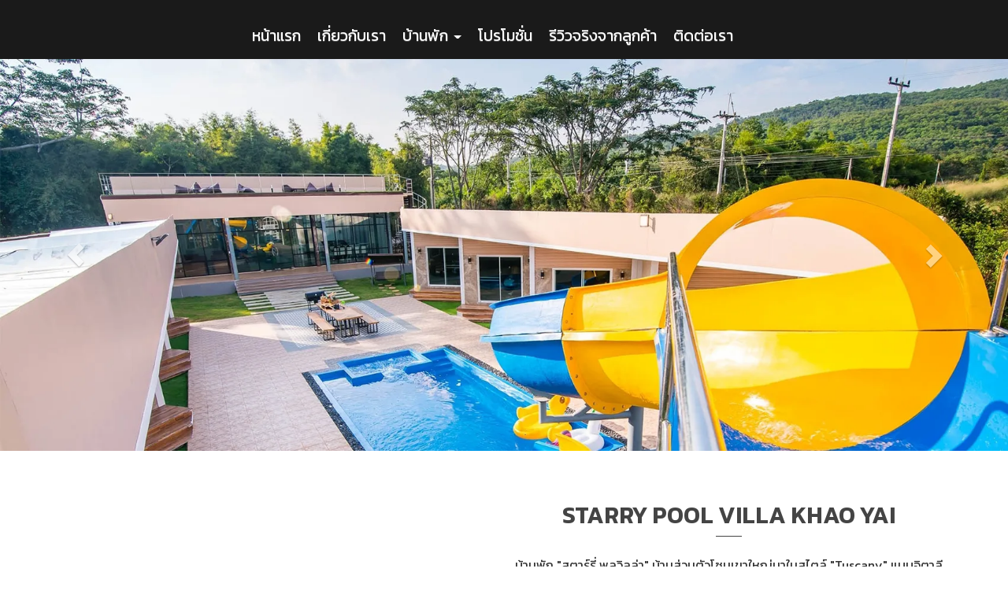

--- FILE ---
content_type: text/html; charset=utf-8
request_url: https://www.besthavenkhaoyai.com/FilesRender/GetAccessToken
body_size: 29
content:
RTWVE2SCruYupqbL-XleT2r80mWqHCjYeLMdLkh3WNpqoxo344qQcx7OSvVl1p29OXC5QgVDUD0nh-a6JFeWeExARHQ1:LkCjTo7pafLiJcAddQpdbb3Z-g5Ta0947ACxYLnoofVEHz1LfMhAd-loqLcsJJzAQgehxQ6bYVi6D7aoMSTlislS-_s1

--- FILE ---
content_type: text/html; charset=utf-8
request_url: https://www.besthavenkhaoyai.com/FilesRender/RenderPartialFile?id=5cda7e0bb472620018c019f4&manage=false&admin=false&pageid=5f890034063e190019ef2d92&DomainID=5d3adc92be84cc63b019e532&masterPageID=
body_size: 295
content:

<section>     
      <div class="itopplus-slide">
        <div class="row margin">      
          <div class="col-md-12 padding zIndex-pos4">
            <div positionindex="4"  id="pos4" ></div>
          </div>    
        </div>          
      </div>
      <div class="row margin">      
        <div class="col-md-12 padding zIndex-pos2">
          <div positionindex="7"  id="pos7" ></div>
        </div>    
      </div> 
      <div class="container">
        <div class="row margin">      
          <div class="col-md-12 padding zIndex-pos2">
            <div positionindex="2"  id="pos2" ></div>
          </div>    
        </div>          
      </div>
      <div class="itopplus-bgmain">
        <div class="container">
          <div class="row margin">      
            <div class="col-md-12 padding zIndex-pos2">
              <div positionindex="8"  id="pos8" ></div>
            </div>    
          </div>          
        </div>
      </div>
      <div class="container">
        <div class="row margin">      
          <div class="col-md-12 padding zIndex-pos2">
            <div positionindex="9"  id="pos9" ></div>
          </div>    
        </div>          
      </div>
      <div class="itopplus-bgmain2">
        <div class="container">
          <div class="row margin">      
            <div class="col-md-12 padding zIndex-pos2">
              <div  positionindex="10"  id="pos10" ></div>
            </div>    
          </div>          
        </div>
      </div>           
    </section>

    <footer>     
      <div class="itopplus-footer"> 
        <div class="container">
          <div class="row margin">
            <div class="col-md-12 padding zIndex-pos3">
              <div positionindex="3"  id="pos3" ></div>
            </div>
          </div>
        </div>           
      </div>
      <div class="itopplus-footer2"> 
        <div class="container">
          <div class="row margin">
            <div class="col-md-12 padding zIndex-pos3">
              <div positionindex="6"  id="pos6" ></div>
            </div>
          </div>
        </div>           
      </div>
    </footer>

--- FILE ---
content_type: text/css; charset=utf-8
request_url: https://www.besthavenkhaoyai.com/customstyle.css?allot=1769107559.49932
body_size: 4406
content:
.itopplus-background {

}
.navbar-default .navbar-nav>li>a {
    color: #fff;
    font-size: 20px;
    padding: 10px 25px;
}
.navbar-nav>li>.dropdown-menu>li>a {
	font-size: 15px;
}
.navbar-nav>li>.dropdown-menu>li>a:hover {
    background: #fff0;
    color: #e2c366!important;
}
.navbar-default .navbar-nav>li>a:focus,.navbar-default .navbar-nav>li>a:hover {
    color: #e2c366;
    background-color: none;
    -webkit-box-shadow: 0 2px 0 0 #e2c366;
    -moz-box-shadow: 0 2px 0 0 #e2c366;
    box-shadow: 0 2px 0 0 #e2c366;
}
.navbar-default .navbar-toggle:focus .icon-bar,.navbar-default .navbar-toggle:hover .icon-bar {
    background-color: #e2c366;
}
.navbar-default .navbar-toggle:focus .text-bar,.navbar-default .navbar-toggle:hover .text-bar {
    color: #e2c366!important
}
@media (max-width:768px) {
    .navbar-default .navbar-brand:focus,.navbar-default .navbar-brand:hover {
        color: #e2c366;
    }
  	.spaceone {
	    padding: 0px!important;
}
  .padding_top {
  	padding-top:30px;
  }
}
@media (max-width:768px) {
  .navbar-default .navbar-nav>li>a:focus, .navbar-default .navbar-nav>li>a:hover {
   box-shadow: 0px 3px 0px -1px #e2c366;
}
}
/*เวลา hover focus ที่  opendropdown ตัวอักษรจะเป็นสีขาว*/
.navbar-default .navbar-nav>.open>a, .navbar-default .navbar-nav>.open>a:focus, .navbar-default .navbar-nav>.open>a:hover{
    color: #e2c366!important;
}
/*เมนูย่อย เมนูย่อยเปลี่ยนสีพื้นหลัง*/
.navbar-default .navbar-nav .open>.dropdown-menu {
    background: #000;
}
.dropdown-submenu:hover>.dropdown-menu {
    background-color: #000;
}
.dropdown-menu, .dropdown-menu>li>a {
    background-color: #000;
}

/*เมนูชิดขวา*/
/* Medium Devices, Desktops */
@media only screen and (min-width : 1024px) {
h1,.h1 { font-size: 2.250em;}
h2,.h2 { font-size: 1.875em;}
h3,.h3 { font-size: 1.500em;}
h4,.h4 { font-size: 1.125em;}
h5,.h5 { font-size: 0.875em;}
h6,.h6 { font-size: 0.750em;}
p { margin: 0 0 10px;}
.navbar .nav,
.navbar .nav > li {
    float:none;
    display:inline-block;
    *display:inline; /* ie7 fix */
    *zoom:1; /* hasLayout ie7 trigger */
    vertical-align: top;
}
#main-navbar-collapse{
  text-align:right ;
}
  .itopplus-pad{
  	padding-left: 10px;
    padding-right: 10px;
}
.navbar-default .navbar-nav>li>a {
    padding-left: 9px;
    padding-right: 9px;
}  
}

/* Large Devices, Wide Screens */
@media only screen and (min-width : 1366px) {
h1,.h1 { font-size: 2.250em;}
h2,.h2 { font-size: 1.875em;}
h3,.h3 { font-size: 1.500em;}
h4,.h4 { font-size: 1.125em;}
h5,.h5 { font-size: 0.875em;}
h6,.h6 { font-size: 0.750em;}
p { margin: 0 0 10px;}
.navbar .nav,
.navbar .nav > li {
    float:none;	
    display:inline-block;
    *display:inline; /* ie7 fix */
    *zoom:1; /* hasLayout ie7 trigger */
    vertical-align: top;
}
#main-navbar-collapse{
  text-align:right ;
}
.itopplus-pad{
  	padding-left: 10px;
    padding-right: 10px;
}
.navbar-default .navbar-nav>li>a {
    padding-left: 15px;
    padding-right: 15px;
}    
}

.link-color {
	transition:0.3s;
  	color:#fff;
	font-size:17px;
}
.link-color:hover span,
.link-color:focus span {
    color: #fddb80!important;
}
.boderedlayoutClient {
     border-top: 0px dashed transparent;
     border-left: 0px dashed transparent;
     border-right: 0px dashed transparent;
     border-bottom: 0px dashed transparent;
}
.spaceone {
	padding:10px; 
}
.spacetwo {
	padding:20px;
}
#InmyDiv1557890174782 img {
    transition: 0.3s;
    cursor:pointer;
}
#InmyDiv1557890174782:hover img {
    transform: translateY(-10px);
}
figure.effect-steve h2, 
figure.effect-steve p {
    display: none;
}
figure.effect-steve {
    background: #0000;
}
ul.b {
    list-style-image: url(https://itp1.itopfile.com/ImageServer/cc49f2c536134cc1/12/0/iTopPlus414162867627.webp);
    list-style-position: outside;
}

/*---Btm About Us---*/
.btm-about {
    text-align: center;
    background-color: #fb726a;
  	transition:0.3s;
  	cursor:pointer;
    padding: 8px 10px;
    font-size: 16px;
    color: #fff;
}
.btm-about:hover,
.btm-room:hover {
	-webkit-animation-name: hvr-buzz-out;
    animation-name: hvr-buzz-out;
    -webkit-animation-duration: 0.75s;
    animation-duration: 0.75s;
    -webkit-animation-timing-function: linear;
    animation-timing-function: linear;
    -webkit-animation-iteration-count: 1;
    animation-iteration-count: 1;
}
/* Buzz Out */
@-webkit-keyframes hvr-buzz-out {
  10% {
    -webkit-transform: translateX(3px) rotate(2deg);
    transform: translateX(3px) rotate(2deg);
  }
  20% {
    -webkit-transform: translateX(-3px) rotate(-2deg);
    transform: translateX(-3px) rotate(-2deg);
  }
  30% {
    -webkit-transform: translateX(3px) rotate(2deg);
    transform: translateX(3px) rotate(2deg);
  }
  40% {
    -webkit-transform: translateX(-3px) rotate(-2deg);
    transform: translateX(-3px) rotate(-2deg);
  }
  50% {
    -webkit-transform: translateX(2px) rotate(1deg);
    transform: translateX(2px) rotate(1deg);
  }
  60% {
    -webkit-transform: translateX(-2px) rotate(-1deg);
    transform: translateX(-2px) rotate(-1deg);
  }
  70% {
    -webkit-transform: translateX(2px) rotate(1deg);
    transform: translateX(2px) rotate(1deg);
  }
  80% {
    -webkit-transform: translateX(-2px) rotate(-1deg);
    transform: translateX(-2px) rotate(-1deg);
  }
  90% {
    -webkit-transform: translateX(1px) rotate(0);
    transform: translateX(1px) rotate(0);
  }
  100% {
    -webkit-transform: translateX(-1px) rotate(0);
    transform: translateX(-1px) rotate(0);
  }
}
/* Buzz Out */
/*---Btm About Us---*/


/*---Btm Room---*/
.btm-room {
	font-size: 16px;
    color: #fff;
    background-color: #fb726a;
    border-radius: 20px;
    padding: 8px 10px;
    cursor:pointer;
}
/*---Btm Room---*/


/*---Room---*/
#background5cef455e0c4f5b001a506cd9 .thumbnail {
    border: none;
    border-radius: 2px;
    background-color: #f7e1d4;
    box-shadow: 0 0px 0px rgba(0, 0, 0, 0);
    transition: 0.1s;
    padding: 32px 32px!important;
    width: 98%;
    margin-left: auto;
    margin-right: auto;
}
#background5cef455e0c4f5b001a506cd9 .thumbnail:hover{
    box-shadow: 2px 2px 5px 1px rgb(212, 196, 186);
	border-radius: 2px;
}
#background5cef455e0c4f5b001a506cd9 img {
    padding-bottom: 20px;
}
/*---Room---*/


/*---ติดตามข่าวสาร หน้าแรก---*/
#background5cdb79479a7121001a48e469 .form-group {
    padding: 0px 25%!important;
}
/*---ติดตามข่าวสาร หน้าแรก---*/


/*---Effect---*/
.hvr-float-shadow  {
	 vertical-align: middle;
    -webkit-transform: perspective(1px) translateZ(0);
    transform: perspective(1px) translateZ(0);
    box-shadow: 0 0 1px rgba(0, 0, 0, 0);
    position: relative;
    -webkit-transition-duration: 0.3s;
    transition-duration: 0.3s;
    -webkit-transition-property: transform;
    transition-property: transform;
}
.hvr-float-shadow:hover, .hvr-float-shadow:focus, .hvr-float-shadow:active {
    -webkit-transform: translateY(-5px);
    transform: translateY(-5px);
}
.hvr-float-shadow:before {
    pointer-events: none;
    position: absolute;
    z-index: -1;
    content: '';
    top: 90%;
    left: 4%;
    height: 10px;
    width: 90%;
    opacity: 0;
    background: -webkit-radial-gradient(center, ellipse, rgba(0, 0, 0, 0.35) 0%, rgba(0, 0, 0, 0) 80%);
    background: radial-gradient(ellipse at center, rgba(0, 0, 0, 0.35) 0%, rgba(0, 0, 0, 0) 80%);
    -webkit-transition-duration: 0.3s;
    transition-duration: 0.3s;
    -webkit-transition-property: transform, opacity;
    transition-property: transform, opacity;
}
.hvr-float-shadow:hover:before, .hvr-float-shadow:focus:before, .hvr-float-shadow:active:before {
    opacity: 1;
    -webkit-transform: translateY(5px);
    transform: translateY(5px);
}
/*---Effect---*/


/*---Effect Footer---*/
#background5cdb7a052667db001a5643ca img {
    transition: 0.32s;
}
#background5cdb7a052667db001a5643ca img:hover {
    transform: scale3d(0.95,0.95,1);
}
/*---Effect Footer---*/





/***********************************room**********************************/
.besthavenkhaoyai-room {
    font-size: 14px;
    font-weight: 300;
    padding: 6% 4%;
    text-align: left;
}
.besthavenkhaoyai-buttonroom {
    background-color: #1a1a1a;
    color: white;
    border: none;
    font-size: 13px;
    padding: 8px 15px;
    margin: 0 auto;
    display: block;
    border-radius: 50px;
    transition: 0.5s;
}
.besthavenkhaoyai-buttonroom:hover {
    background-color: #f7d373;
    color: #1a1a1a;
}

table.tj2 {
   width:100%;
}

table.tj2 td {
     border: 1px solid #f3f3f3;
    padding: 12px 8px;
    text-align: center;
    font-size: 16px;
}

table.tj2 tr:nth-child(even){background-color: #f9f9f9}
table.tj2 tr:nth-child(odd){background-color: #fff}


table.tj2 tr:hover{background-color: #e5ecf4;color: #000;}



@media only screen and (min-width :1900px) {
#InmyDiv1557890151671 img {
	width:50%!important;
  }
#InmyDiv1557890174782 img {
	width:48%!important;
  }
#contentnewmode5cdb81e6184a6f001af3535b {
  	height:234px!important;
  }
.navbar-default .navbar-nav>li>a {
    padding: 30px 25px!important;
}
#background5cf11bc6b3ef90001a6d119d .thumbs p, #background5cf11aeaa9bc35001a8aed76 .thumbs p, #background5cf11ab2b3ef90001a6d1167 .thumbs p, #background5cf116e8a9bc35001a8aed49 .thumbs p, #background5cf118c5cb28b1001b784010 .thumbs p {
    font-size: 20px !important;
}
 .besthavenkhaoyai-room {
    font-size: 18px !important;
    padding: 6% 10% !important;
} 
}



#background5cf11bc6b3ef90001a6d119d  .thumbs p, 
#background5cf11aeaa9bc35001a8aed76  .thumbs p, 
#background5cf11ab2b3ef90001a6d1167  .thumbs p, 
#background5cf116e8a9bc35001a8aed49  .thumbs p, 
#background5cf118c5cb28b1001b784010 .thumbs p {
    padding: 10px 5px 5px 5px!Important;
    font-size: 16px;
    text-align: center;
    background-color: #f7e1d4;
    text-transform: uppercase;
}

#background5cf11bc6b3ef90001a6d119d  .thumbs, 
#background5cf11aeaa9bc35001a8aed76  .thumbs, 
#background5cf11ab2b3ef90001a6d1167  .thumbs, 
#background5cf116e8a9bc35001a8aed49  .thumbs, 
#background5cf118c5cb28b1001b784010 .thumbs  {
    padding: 10px!Important;
    font-size: 16px;
  	text-align:center;
  	background-color:#f7e1d4;
  	transition:0.3s;
}


#background5cf11bc6b3ef90001a6d119d  .thumbs:hover, 
#background5cf11aeaa9bc35001a8aed76  .thumbs:hover, 
#background5cf11ab2b3ef90001a6d1167  .thumbs:hover, 
#background5cf116e8a9bc35001a8aed49  .thumbs:hover, 
#background5cf118c5cb28b1001b784010 .thumbs:hover  {
	box-shadow: 2px 2px 5px 1px rgb(212, 196, 186);
}

.eff-hov:hover {
	-webkit-transform: perspective(1000px) translate3d(0,0,21px);
    transform: perspective(1000px) translate3d(0,0,21px);
    box-shadow: 0 3px 30px rgba(0,0,0,0.8);
    position: relative;
}
.eff-hov {
     -webkit-transition: -webkit-transform .35s;
     transition: 0.35s;
    -webkit-transform: perspective(1000px) translate3d(0,0,0);
    transform: perspective(1000px) translate3d(0,0,0);
    cursor: pointer;
    position: relative;
  	display:block;
}
.Text-Center-BG {
    position: absolute;
    top: 50%;
    left: 50.1%;
    transform: translate(-50%, -50%);
    width: 100%;
}
.con {
    background-color: rgba(240, 215, 149, 0.85);
    width: 90%;
    text-align: center;
    line-height: 101px;
    padding: 2px 0px 0px 0px;
    margin: 0 auto;
}
.con-2 {
    background-color: rgba(240, 215, 149, 0.85);
    width: 90%;
    text-align: center;
    padding: 20px 0px 18px 0px;
    margin: 0 auto;
}
.Text-Center-BG span {
    font-size: 24px;
    color: #333;
    font-weight: 600;
}
.pad-col {
    padding-left: 10px !important;
    padding-right: 10px !important;
}

@media (max-width:1024px) {
#background5cf11bc6b3ef90001a6d119d .thumbs p, #background5cf11aeaa9bc35001a8aed76 .thumbs p, #background5cf11ab2b3ef90001a6d1167 .thumbs p, #background5cf116e8a9bc35001a8aed49 .thumbs p, #background5cf118c5cb28b1001b784010 .thumbs p {
    padding: 10px 0px 5px 0px!Important;
    font-size: 14px;
    text-align: center;
    background-color: #f7e1d4;
    text-transform: uppercase;
}
.besthavenkhaoyai-room {
    font-size: 13px;
    height: 220px;
}

}

/*Hide Menu Phone*/
@media (max-width:768px) {
p.search_urlSearch, .search_text {
	word-wrap: break-word;
}
.text-justify {
	text-align: inherit;
}
.navbar-brand i {
	font-size: 16px!important;
	margin-top: 3px;
	padding: 0px 5px 0px 5px;
}
.navbar-default .navbar-nav>li>a {
    color: #fff;
    font-size: 16px;
    padding: 5px 15px;
}
.col-sm-12, .col-md-12, .col-lg-12 {
	padding-right: 5px;
	padding-left: 5px;
}
#imagesControl5cdb78885a936d001ac26a3a,
#imagesControl5cdce79589b5eb001a4ae16e{
	padding:0px!important;  
}
#width-phone-two {
	width:60%!important;  
}
#background5cdb8ca18b6e3f001a0e1663 .thumbnail {
    padding: 20px!important;
}
#textcenter-phone {
	text-align:center!important;  
}  
#InmyDiv1557981197999 {
	width:70%!important;  
}
.btn-primary {
    background-image: -webkit-linear-gradient(top,#dab143 0,#dab143 100%);
    background-image: -o-linear-gradient(top,#dab143 0,#dab143 100%);
    background-image: -webkit-gradient(linear,left top,left bottom,from(#dab143 ),to(#dab143 ));
    background-image: linear-gradient(to bottom,#dab143 0,#dab143 100%);
    filter: progid:DXImageTransform.Microsoft.gradient(startColorstr='#dab143',endColorstr='#dab143',GradientType=0);
    filter: progid:DXImageTransform.Microsoft.gradient(enabled = false);
    background-repeat: repeat-x;
    border-color: #dab143;
}
.btn-primary:hover, .btn-primary:focus {
    background-color: #dab143;
    background-position: 0 0px;
}

  
#text-left {
	text-align:left!important;  
}
.mg-top {
	margin-top:-12px;  
}  
.eff-hov {
    -webkit-transition: -webkit-transform .35s;
    transition: 0.35s;
    transform: initial!important;
    margin-bottom: 20px;
}
#pdtop {
  	margin-top:-20px;
}
#myImage1559303586750,
#myImage1559303621758,
#myImage1557894264089 {
  	width:50%!important
}

  
  
/*---เรียง 2 แถว โหมดโทรศัพท์---*/
  
  

  
  
/*Bellagio_Pool_Villa_Khao_Ya*/
.col-md-3.col-sm-6.col-xs-12.padding {
    width: 50%;
    display: table;
    float: left;
}
  
  

.besthavenkhaoyai_iconmobile {
    height: 125px;
    text-align: center !important;
}
  /*
.contain {
    height: 125px;
    width: 100%;
    margin: 0 0;
    text-align: left !important;
    padding-right: 0;
    word-break: break-word;
    display: table;
}
span.text-fitter {
    font-size: 12px !important;
    width: 100% !important;
    text-align: left !important;
    white-space: pre-line;
}
#myImage1557996467341 {
    width: 55% !important;
}
  */
/*---เรียง 2 แถว โหมดโทรศัพท์---*/
.Text-Center-BG span {
    font-size: 19px;
}
  .besthavenkhaoyai-room {
    font-size: 12px;
    font-weight: 300;
    padding: 6% 0%;
    text-align: left;
    height: 220px;
}
  table.tj2 td {
     border: 1px solid #f3f3f3;
    padding: 15px 8px;
    text-align: center;
    font-size: 16px;
    white-space: nowrap;
 }
}
/*Hide Menu Phone*/


@media (max-width:768px) {
label.col-xs-12.col-sm-3.col-md-3.control-label {
   width: 33%;
}
  
}

@media (max-width:480px) {
#background5cf11bc6b3ef90001a6d119d .thumbs p, #background5cf11aeaa9bc35001a8aed76 .thumbs p, #background5cf11ab2b3ef90001a6d1167 .thumbs p, #background5cf116e8a9bc35001a8aed49 .thumbs p, #background5cf118c5cb28b1001b784010 .thumbs p {
    font-size: 16px;
}
.besthavenkhaoyai-room {
    font-size: 14px;
    padding: 6% 4%;
    height: inherit;
}
}






--- FILE ---
content_type: application/javascript
request_url: https://resource1.itopplus.com/Production/boypublish/Dist/distribution/js/Client/iTopPlusRouting.min.js?bust=v456
body_size: 58432
content:
function getAssign(e,t,n){var r=e.context.id.replace("Component","").replace("mainmenu",""),o=e.context.lang.split("_"),i=_.filter(t.scopePOSVariable,{id:r});getComponentScope(t,(i=0==i.length&&(e=(o=o.length<=1?e.context.parentElement.title.split("_"):o)[0],o=Number(o[1])-1,0!=(t=_.filter(t.scopePOSInlayoutVariable,{layoutID:e})).length)?_.filter(t[0].inLayoutInside[o],{id:r}):i)[0],n)}function getComponentScope(e,t,n){var r;void 0!==t&&(void 0!==t.componentInsideOpt_1&&""!=t.componentInsideOpt_1&&null!=t.componentInsideOpt_1?e.componentInsideOpt1=JSON.parse(t.componentInsideOpt_1):e.componentInsideOpt1=null,void 0!==t.componentInsideOpt_2&&""!=t.componentInsideOpt_2&&null!=t.componentInsideOpt_2?e.componentInsideOpt2=JSON.parse(t.componentInsideOpt_2):e.componentInsideOpt2=null,void 0!==t.componentInsideOpt_3&&""!=t.componentInsideOpt_3&&null!=t.componentInsideOpt_3?e.componentInsideOpt3=JSON.parse(t.componentInsideOpt_3):e.componentInsideOpt3=null,void 0!==t.componentInsideOpt_4&&""!=t.componentInsideOpt_4&&null!=t.componentInsideOpt_4?e.componentInsideOpt4=JSON.parse(t.componentInsideOpt_4):e.componentInsideOpt4=null,void 0!==t.componentInsideOpt_5&&""!=t.componentInsideOpt_5&&null!=t.componentInsideOpt_5?e.componentInsideOpt5=JSON.parse(t.componentInsideOpt_5):e.componentInsideOpt5=null,e.cmpLayoutDisable=t.LayoutDisable[0],r={},null!=t.Border?r.Border=t.Border[0]:r.Border={},null!=t.Padding?r.padding=t.Padding[0]:r.padding={},null!=t.LayoutDisable?r.LayoutDisable=t.LayoutDisable[0]:r.LayoutDisable={},null!=t.styleCss||""!=t.styleCss?(r.styleCss=t.styleCss[0],$("body").width()<=768&&(r.styleCss.animateCss="")):r.styleCss={},r.masterPage=t.masterPage,r.controller=t.controller,r.ControlType=t.ControlType,r.minorType=t.minorType,e.cmpSetting=r,"~/Views/Component/Search/Search.cshtml"==t.ControlType||"~/Views/Component/Contentmanager/Contentmanager.cshtml"==t.ControlType||"~/Views/Component/SearchFilterPrice/SearchFilterPrice.cshtml"==t.ControlType?(e.RefID=t.RefID,e.PageID=t.PageID,e.positionIndex=t.positionIndex):e.RefID2=t.RefID,e.positionIndex=t.positionIndex,e.ControlType=t.ControlType,e.minorType=t.minorType,e.controller=t.controller,e._id=t._id)}function loadCss(e,t){var n=document.createElement("link");n.rel="stylesheet",n.href=e,document.addEventListener("DOMContentLoaded",function(e){var t=document.getElementsByTagName("body")[0];null!=t&&setTimeout(function(){t.parentNode.insertBefore(n,t)},100)})}!function(e,t){"object"==typeof module&&"object"==typeof module.exports?module.exports=e.document?t(e,!0):function(e){if(e.document)return t(e);throw new Error("jQuery requires a window with a document")}:t(e)}("undefined"!=typeof window?window:this,function(h,P){function F(e,t){return t.toUpperCase()}var f=[],l=f.slice,B=f.concat,M=f.push,H=f.indexOf,n={},q=n.toString,m=n.hasOwnProperty,g={},e="1.11.3",w=function(e,t){return new w.fn.init(e,t)},W=/^[\s\uFEFF\xA0]+|[\s\uFEFF\xA0]+$/g,z=/^-ms-/,$=/-([\da-z])/gi;function U(e){var t="length"in e&&e.length,n=w.type(e);return"function"!==n&&!w.isWindow(e)&&(!(1!==e.nodeType||!t)||"array"===n||0===t||"number"==typeof t&&0<t&&t-1 in e)}w.fn=w.prototype={jquery:e,constructor:w,selector:"",length:0,toArray:function(){return l.call(this)},get:function(e){return null!=e?e<0?this[e+this.length]:this[e]:l.call(this)},pushStack:function(e){e=w.merge(this.constructor(),e);return e.prevObject=this,e.context=this.context,e},each:function(e,t){return w.each(this,e,t)},map:function(n){return this.pushStack(w.map(this,function(e,t){return n.call(e,t,e)}))},slice:function(){return this.pushStack(l.apply(this,arguments))},first:function(){return this.eq(0)},last:function(){return this.eq(-1)},eq:function(e){var t=this.length,e=+e+(e<0?t:0);return this.pushStack(0<=e&&e<t?[this[e]]:[])},end:function(){return this.prevObject||this.constructor(null)},push:M,sort:f.sort,splice:f.splice},w.extend=w.fn.extend=function(){var e,t,n,r,o,i=arguments[0]||{},a=1,s=arguments.length,u=!1;for("boolean"==typeof i&&(u=i,i=arguments[a]||{},a++),"object"==typeof i||w.isFunction(i)||(i={}),a===s&&(i=this,a--);a<s;a++)if(null!=(r=arguments[a]))for(n in r)o=i[n],i!==(t=r[n])&&(u&&t&&(w.isPlainObject(t)||(e=w.isArray(t)))?(o=e?(e=!1,o&&w.isArray(o)?o:[]):o&&w.isPlainObject(o)?o:{},i[n]=w.extend(u,o,t)):void 0!==t&&(i[n]=t));return i},w.extend({expando:"jQuery"+(e+Math.random()).replace(/\D/g,""),isReady:!0,error:function(e){throw new Error(e)},noop:function(){},isFunction:function(e){return"function"===w.type(e)},isArray:Array.isArray||function(e){return"array"===w.type(e)},isWindow:function(e){return null!=e&&e==e.window},isNumeric:function(e){return!w.isArray(e)&&0<=e-parseFloat(e)+1},isEmptyObject:function(e){for(var t in e)return!1;return!0},isPlainObject:function(e){if(!e||"object"!==w.type(e)||e.nodeType||w.isWindow(e))return!1;try{if(e.constructor&&!m.call(e,"constructor")&&!m.call(e.constructor.prototype,"isPrototypeOf"))return!1}catch(e){return!1}if(g.ownLast)for(var t in e)return m.call(e,t);for(t in e);return void 0===t||m.call(e,t)},type:function(e){return null==e?e+"":"object"==typeof e||"function"==typeof e?n[q.call(e)]||"object":typeof e},globalEval:function(e){e&&w.trim(e)&&(h.execScript||function(e){h.eval.call(h,e)})(e)},camelCase:function(e){return e.replace(z,"ms-").replace($,F)},nodeName:function(e,t){return e.nodeName&&e.nodeName.toLowerCase()===t.toLowerCase()},each:function(e,t,n){var r=0,o=e.length,i=U(e);if(n){if(i)for(;r<o&&!1!==t.apply(e[r],n);r++);else for(r in e)if(!1===t.apply(e[r],n))break}else if(i)for(;r<o&&!1!==t.call(e[r],r,e[r]);r++);else for(r in e)if(!1===t.call(e[r],r,e[r]))break;return e},trim:function(e){return null==e?"":(e+"").replace(W,"")},makeArray:function(e,t){t=t||[];return null!=e&&(U(Object(e))?w.merge(t,"string"==typeof e?[e]:e):M.call(t,e)),t},inArray:function(e,t,n){var r;if(t){if(H)return H.call(t,e,n);for(r=t.length,n=n?n<0?Math.max(0,r+n):n:0;n<r;n++)if(n in t&&t[n]===e)return n}return-1},merge:function(e,t){for(var n=+t.length,r=0,o=e.length;r<n;)e[o++]=t[r++];if(n!=n)for(;void 0!==t[r];)e[o++]=t[r++];return e.length=o,e},grep:function(e,t,n){for(var r=[],o=0,i=e.length,a=!n;o<i;o++)!t(e[o],o)!=a&&r.push(e[o]);return r},map:function(e,t,n){var r,o=0,i=e.length,a=[];if(U(e))for(;o<i;o++)null!=(r=t(e[o],o,n))&&a.push(r);else for(o in e)null!=(r=t(e[o],o,n))&&a.push(r);return B.apply([],a)},guid:1,proxy:function(e,t){var n,r;if("string"==typeof t&&(r=e[t],t=e,e=r),w.isFunction(e))return n=l.call(arguments,2),(r=function(){return e.apply(t||this,n.concat(l.call(arguments)))}).guid=e.guid=e.guid||w.guid++,r},now:function(){return+new Date},support:g}),w.each("Boolean Number String Function Array Date RegExp Object Error".split(" "),function(e,t){n["[object "+t+"]"]=t.toLowerCase()});var e=function(n){function f(e,t,n){var r="0x"+t-65536;return r!=r||n?t:r<0?String.fromCharCode(65536+r):String.fromCharCode(r>>10|55296,1023&r|56320)}function P(){h()}var e,p,x,i,F,d,B,M,w,c,l,h,_,t,m,g,r,o,v,b="sizzle"+ +new Date,y=n.document,A=0,H=0,q=le(),W=le(),z=le(),$=function(e,t){return e===t&&(l=!0),0},U={}.hasOwnProperty,a=[],X=a.pop,V=a.push,S=a.push,Q=a.slice,T=function(e,t){for(var n=0,r=e.length;n<r;n++)if(e[n]===t)return n;return-1},J="checked|selected|async|autofocus|autoplay|controls|defer|disabled|hidden|ismap|loop|multiple|open|readonly|required|scoped",s="[\\x20\\t\\r\\n\\f]",u="(?:\\\\.|[\\w-]|[^\\x00-\\xa0])+",G=u.replace("w","w#"),K="\\["+s+"*("+u+")(?:"+s+"*([*^$|!~]?=)"+s+"*(?:'((?:\\\\.|[^\\\\'])*)'|\"((?:\\\\.|[^\\\\\"])*)\"|("+G+"))|)"+s+"*\\]",Y=":("+u+")(?:\\((('((?:\\\\.|[^\\\\'])*)'|\"((?:\\\\.|[^\\\\\"])*)\")|((?:\\\\.|[^\\\\()[\\]]|"+K+")*)|.*)\\)|)",Z=new RegExp(s+"+","g"),C=new RegExp("^"+s+"+|((?:^|[^\\\\])(?:\\\\.)*)"+s+"+$","g"),ee=new RegExp("^"+s+"*,"+s+"*"),te=new RegExp("^"+s+"*([>+~]|"+s+")"+s+"*"),ne=new RegExp("="+s+"*([^\\]'\"]*?)"+s+"*\\]","g"),re=new RegExp(Y),oe=new RegExp("^"+G+"$"),E={ID:new RegExp("^#("+u+")"),CLASS:new RegExp("^\\.("+u+")"),TAG:new RegExp("^("+u.replace("w","w*")+")"),ATTR:new RegExp("^"+K),PSEUDO:new RegExp("^"+Y),CHILD:new RegExp("^:(only|first|last|nth|nth-last)-(child|of-type)(?:\\("+s+"*(even|odd|(([+-]|)(\\d*)n|)"+s+"*(?:([+-]|)"+s+"*(\\d+)|))"+s+"*\\)|)","i"),bool:new RegExp("^(?:"+J+")$","i"),needsContext:new RegExp("^"+s+"*[>+~]|:(even|odd|eq|gt|lt|nth|first|last)(?:\\("+s+"*((?:-\\d)?\\d*)"+s+"*\\)|)(?=[^-]|$)","i")},ie=/^(?:input|select|textarea|button)$/i,ae=/^h\d$/i,N=/^[^{]+\{\s*\[native \w/,se=/^(?:#([\w-]+)|(\w+)|\.([\w-]+))$/,ue=/[+~]/,ce=/'|\\/g,k=new RegExp("\\\\([\\da-f]{1,6}"+s+"?|("+s+")|.)","ig");try{S.apply(a=Q.call(y.childNodes),y.childNodes),a[y.childNodes.length].nodeType}catch(e){S={apply:a.length?function(e,t){V.apply(e,Q.call(t))}:function(e,t){for(var n=e.length,r=0;e[n++]=t[r++];);e.length=n-1}}}function D(e,t,n,r){var o,i,a,s,u,c,l;if((t?t.ownerDocument||t:y)!==_&&h(t),n=n||[],o=(t=t||_).nodeType,"string"!=typeof e||!e||1!==o&&9!==o&&11!==o)return n;if(!r&&m){if(11!==o&&(c=se.exec(e)))if(l=c[1]){if(9===o){if(!(s=t.getElementById(l))||!s.parentNode)return n;if(s.id===l)return n.push(s),n}else if(t.ownerDocument&&(s=t.ownerDocument.getElementById(l))&&v(t,s)&&s.id===l)return n.push(s),n}else{if(c[2])return S.apply(n,t.getElementsByTagName(e)),n;if((l=c[3])&&p.getElementsByClassName)return S.apply(n,t.getElementsByClassName(l)),n}if(p.qsa&&(!g||!g.test(e))){if(u=s=b,c=t,l=1!==o&&e,1===o&&"object"!==t.nodeName.toLowerCase()){for(a=d(e),(s=t.getAttribute("id"))?u=s.replace(ce,"\\$&"):t.setAttribute("id",u),u="[id='"+u+"'] ",i=a.length;i--;)a[i]=u+R(a[i]);c=ue.test(e)&&de(t.parentNode)||t,l=a.join(",")}if(l)try{return S.apply(n,c.querySelectorAll(l)),n}catch(e){}finally{s||t.removeAttribute("id")}}}return M(e.replace(C,"$1"),t,n,r)}function le(){var n=[];function r(e,t){return n.push(e+" ")>x.cacheLength&&delete r[n.shift()],r[e+" "]=t}return r}function j(e){return e[b]=!0,e}function I(e){var t=_.createElement("div");try{return!!e(t)}catch(e){return!1}finally{t.parentNode&&t.parentNode.removeChild(t)}}function fe(e,t){for(var n=e.split("|"),r=e.length;r--;)x.attrHandle[n[r]]=t}function pe(e,t){var n=t&&e,r=n&&1===e.nodeType&&1===t.nodeType&&(~t.sourceIndex||1<<31)-(~e.sourceIndex||1<<31);if(r)return r;if(n)for(;n=n.nextSibling;)if(n===t)return-1;return e?1:-1}function L(a){return j(function(i){return i=+i,j(function(e,t){for(var n,r=a([],e.length,i),o=r.length;o--;)e[n=r[o]]&&(e[n]=!(t[n]=e[n]))})})}function de(e){return e&&void 0!==e.getElementsByTagName&&e}for(e in p=D.support={},F=D.isXML=function(e){e=e&&(e.ownerDocument||e).documentElement;return!!e&&"HTML"!==e.nodeName},h=D.setDocument=function(e){var u=e?e.ownerDocument||e:y;return u!==_&&9===u.nodeType&&u.documentElement?(t=(_=u).documentElement,(e=u.defaultView)&&e!==e.top&&(e.addEventListener?e.addEventListener("unload",P,!1):e.attachEvent&&e.attachEvent("onunload",P)),m=!F(u),p.attributes=I(function(e){return e.className="i",!e.getAttribute("className")}),p.getElementsByTagName=I(function(e){return e.appendChild(u.createComment("")),!e.getElementsByTagName("*").length}),p.getElementsByClassName=N.test(u.getElementsByClassName),p.getById=I(function(e){return t.appendChild(e).id=b,!u.getElementsByName||!u.getElementsByName(b).length}),p.getById?(x.find.ID=function(e,t){if(void 0!==t.getElementById&&m)return(t=t.getElementById(e))&&t.parentNode?[t]:[]},x.filter.ID=function(e){var t=e.replace(k,f);return function(e){return e.getAttribute("id")===t}}):(delete x.find.ID,x.filter.ID=function(e){var t=e.replace(k,f);return function(e){e=void 0!==e.getAttributeNode&&e.getAttributeNode("id");return e&&e.value===t}}),x.find.TAG=p.getElementsByTagName?function(e,t){return void 0!==t.getElementsByTagName?t.getElementsByTagName(e):p.qsa?t.querySelectorAll(e):void 0}:function(e,t){var n,r=[],o=0,i=t.getElementsByTagName(e);if("*"!==e)return i;for(;n=i[o++];)1===n.nodeType&&r.push(n);return r},x.find.CLASS=p.getElementsByClassName&&function(e,t){if(m)return t.getElementsByClassName(e)},r=[],g=[],(p.qsa=N.test(u.querySelectorAll))&&(I(function(e){t.appendChild(e).innerHTML="<a id='"+b+"'></a><select id='"+b+"-\f]' msallowcapture=''><option selected=''></option></select>",e.querySelectorAll("[msallowcapture^='']").length&&g.push("[*^$]="+s+"*(?:''|\"\")"),e.querySelectorAll("[selected]").length||g.push("\\["+s+"*(?:value|"+J+")"),e.querySelectorAll("[id~="+b+"-]").length||g.push("~="),e.querySelectorAll(":checked").length||g.push(":checked"),e.querySelectorAll("a#"+b+"+*").length||g.push(".#.+[+~]")}),I(function(e){var t=u.createElement("input");t.setAttribute("type","hidden"),e.appendChild(t).setAttribute("name","D"),e.querySelectorAll("[name=d]").length&&g.push("name"+s+"*[*^$|!~]?="),e.querySelectorAll(":enabled").length||g.push(":enabled",":disabled"),e.querySelectorAll("*,:x"),g.push(",.*:")})),(p.matchesSelector=N.test(o=t.matches||t.webkitMatchesSelector||t.mozMatchesSelector||t.oMatchesSelector||t.msMatchesSelector))&&I(function(e){p.disconnectedMatch=o.call(e,"div"),o.call(e,"[s!='']:x"),r.push("!=",Y)}),g=g.length&&new RegExp(g.join("|")),r=r.length&&new RegExp(r.join("|")),e=N.test(t.compareDocumentPosition),v=e||N.test(t.contains)?function(e,t){var n=9===e.nodeType?e.documentElement:e,t=t&&t.parentNode;return e===t||!(!t||1!==t.nodeType||!(n.contains?n.contains(t):e.compareDocumentPosition&&16&e.compareDocumentPosition(t)))}:function(e,t){if(t)for(;t=t.parentNode;)if(t===e)return!0;return!1},$=e?function(e,t){var n;return e===t?(l=!0,0):(n=!e.compareDocumentPosition-!t.compareDocumentPosition)||(1&(n=(e.ownerDocument||e)===(t.ownerDocument||t)?e.compareDocumentPosition(t):1)||!p.sortDetached&&t.compareDocumentPosition(e)===n?e===u||e.ownerDocument===y&&v(y,e)?-1:t===u||t.ownerDocument===y&&v(y,t)?1:c?T(c,e)-T(c,t):0:4&n?-1:1)}:function(e,t){if(e===t)return l=!0,0;var n,r=0,o=e.parentNode,i=t.parentNode,a=[e],s=[t];if(!o||!i)return e===u?-1:t===u?1:o?-1:i?1:c?T(c,e)-T(c,t):0;if(o===i)return pe(e,t);for(n=e;n=n.parentNode;)a.unshift(n);for(n=t;n=n.parentNode;)s.unshift(n);for(;a[r]===s[r];)r++;return r?pe(a[r],s[r]):a[r]===y?-1:s[r]===y?1:0},u):_},D.matches=function(e,t){return D(e,null,null,t)},D.matchesSelector=function(e,t){if((e.ownerDocument||e)!==_&&h(e),t=t.replace(ne,"='$1']"),p.matchesSelector&&m&&(!r||!r.test(t))&&(!g||!g.test(t)))try{var n=o.call(e,t);if(n||p.disconnectedMatch||e.document&&11!==e.document.nodeType)return n}catch(e){}return 0<D(t,_,null,[e]).length},D.contains=function(e,t){return(e.ownerDocument||e)!==_&&h(e),v(e,t)},D.attr=function(e,t){(e.ownerDocument||e)!==_&&h(e);var n=x.attrHandle[t.toLowerCase()],n=n&&U.call(x.attrHandle,t.toLowerCase())?n(e,t,!m):void 0;return void 0!==n?n:p.attributes||!m?e.getAttribute(t):(n=e.getAttributeNode(t))&&n.specified?n.value:null},D.error=function(e){throw new Error("Syntax error, unrecognized expression: "+e)},D.uniqueSort=function(e){var t,n=[],r=0,o=0;if(l=!p.detectDuplicates,c=!p.sortStable&&e.slice(0),e.sort($),l){for(;t=e[o++];)t===e[o]&&(r=n.push(o));for(;r--;)e.splice(n[r],1)}return c=null,e},i=D.getText=function(e){var t,n="",r=0,o=e.nodeType;if(o){if(1===o||9===o||11===o){if("string"==typeof e.textContent)return e.textContent;for(e=e.firstChild;e;e=e.nextSibling)n+=i(e)}else if(3===o||4===o)return e.nodeValue}else for(;t=e[r++];)n+=i(t);return n},(x=D.selectors={cacheLength:50,createPseudo:j,match:E,attrHandle:{},find:{},relative:{">":{dir:"parentNode",first:!0}," ":{dir:"parentNode"},"+":{dir:"previousSibling",first:!0},"~":{dir:"previousSibling"}},preFilter:{ATTR:function(e){return e[1]=e[1].replace(k,f),e[3]=(e[3]||e[4]||e[5]||"").replace(k,f),"~="===e[2]&&(e[3]=" "+e[3]+" "),e.slice(0,4)},CHILD:function(e){return e[1]=e[1].toLowerCase(),"nth"===e[1].slice(0,3)?(e[3]||D.error(e[0]),e[4]=+(e[4]?e[5]+(e[6]||1):2*("even"===e[3]||"odd"===e[3])),e[5]=+(e[7]+e[8]||"odd"===e[3])):e[3]&&D.error(e[0]),e},PSEUDO:function(e){var t,n=!e[6]&&e[2];return E.CHILD.test(e[0])?null:(e[3]?e[2]=e[4]||e[5]||"":n&&re.test(n)&&(t=(t=d(n,!0))&&n.indexOf(")",n.length-t)-n.length)&&(e[0]=e[0].slice(0,t),e[2]=n.slice(0,t)),e.slice(0,3))}},filter:{TAG:function(e){var t=e.replace(k,f).toLowerCase();return"*"===e?function(){return!0}:function(e){return e.nodeName&&e.nodeName.toLowerCase()===t}},CLASS:function(e){var t=q[e+" "];return t||(t=new RegExp("(^|"+s+")"+e+"("+s+"|$)"))&&q(e,function(e){return t.test("string"==typeof e.className&&e.className||void 0!==e.getAttribute&&e.getAttribute("class")||"")})},ATTR:function(t,n,r){return function(e){e=D.attr(e,t);return null==e?"!="===n:!n||(e+="","="===n?e===r:"!="===n?e!==r:"^="===n?r&&0===e.indexOf(r):"*="===n?r&&-1<e.indexOf(r):"$="===n?r&&e.slice(-r.length)===r:"~="===n?-1<(" "+e.replace(Z," ")+" ").indexOf(r):"|="===n&&(e===r||e.slice(0,r.length+1)===r+"-"))}},CHILD:function(d,e,t,h,m){var g="nth"!==d.slice(0,3),v="last"!==d.slice(-4),y="of-type"===e;return 1===h&&0===m?function(e){return!!e.parentNode}:function(e,t,n){var r,o,i,a,s,u,c=g!=v?"nextSibling":"previousSibling",l=e.parentNode,f=y&&e.nodeName.toLowerCase(),p=!n&&!y;if(l){if(g){for(;c;){for(i=e;i=i[c];)if(y?i.nodeName.toLowerCase()===f:1===i.nodeType)return!1;u=c="only"===d&&!u&&"nextSibling"}return!0}if(u=[v?l.firstChild:l.lastChild],v&&p){for(s=(r=(o=l[b]||(l[b]={}))[d]||[])[0]===A&&r[1],a=r[0]===A&&r[2],i=s&&l.childNodes[s];i=++s&&i&&i[c]||(a=s=0,u.pop());)if(1===i.nodeType&&++a&&i===e){o[d]=[A,s,a];break}}else if(p&&(r=(e[b]||(e[b]={}))[d])&&r[0]===A)a=r[1];else for(;(i=++s&&i&&i[c]||(a=s=0,u.pop()))&&((y?i.nodeName.toLowerCase()!==f:1!==i.nodeType)||!++a||(p&&((i[b]||(i[b]={}))[d]=[A,a]),i!==e)););return(a-=m)===h||a%h==0&&0<=a/h}}},PSEUDO:function(e,i){var t,a=x.pseudos[e]||x.setFilters[e.toLowerCase()]||D.error("unsupported pseudo: "+e);return a[b]?a(i):1<a.length?(t=[e,e,"",i],x.setFilters.hasOwnProperty(e.toLowerCase())?j(function(e,t){for(var n,r=a(e,i),o=r.length;o--;)e[n=T(e,r[o])]=!(t[n]=r[o])}):function(e){return a(e,0,t)}):a}},pseudos:{not:j(function(e){var r=[],o=[],s=B(e.replace(C,"$1"));return s[b]?j(function(e,t,n,r){for(var o,i=s(e,null,r,[]),a=e.length;a--;)(o=i[a])&&(e[a]=!(t[a]=o))}):function(e,t,n){return r[0]=e,s(r,null,n,o),r[0]=null,!o.pop()}}),has:j(function(t){return function(e){return 0<D(t,e).length}}),contains:j(function(t){return t=t.replace(k,f),function(e){return-1<(e.textContent||e.innerText||i(e)).indexOf(t)}}),lang:j(function(n){return oe.test(n||"")||D.error("unsupported lang: "+n),n=n.replace(k,f).toLowerCase(),function(e){var t;do{if(t=m?e.lang:e.getAttribute("xml:lang")||e.getAttribute("lang"))return(t=t.toLowerCase())===n||0===t.indexOf(n+"-")}while((e=e.parentNode)&&1===e.nodeType);return!1}}),target:function(e){var t=n.location&&n.location.hash;return t&&t.slice(1)===e.id},root:function(e){return e===t},focus:function(e){return e===_.activeElement&&(!_.hasFocus||_.hasFocus())&&!!(e.type||e.href||~e.tabIndex)},enabled:function(e){return!1===e.disabled},disabled:function(e){return!0===e.disabled},checked:function(e){var t=e.nodeName.toLowerCase();return"input"===t&&!!e.checked||"option"===t&&!!e.selected},selected:function(e){return e.parentNode&&e.parentNode.selectedIndex,!0===e.selected},empty:function(e){for(e=e.firstChild;e;e=e.nextSibling)if(e.nodeType<6)return!1;return!0},parent:function(e){return!x.pseudos.empty(e)},header:function(e){return ae.test(e.nodeName)},input:function(e){return ie.test(e.nodeName)},button:function(e){var t=e.nodeName.toLowerCase();return"input"===t&&"button"===e.type||"button"===t},text:function(e){return"input"===e.nodeName.toLowerCase()&&"text"===e.type&&(null==(e=e.getAttribute("type"))||"text"===e.toLowerCase())},first:L(function(){return[0]}),last:L(function(e,t){return[t-1]}),eq:L(function(e,t,n){return[n<0?n+t:n]}),even:L(function(e,t){for(var n=0;n<t;n+=2)e.push(n);return e}),odd:L(function(e,t){for(var n=1;n<t;n+=2)e.push(n);return e}),lt:L(function(e,t,n){for(var r=n<0?n+t:n;0<=--r;)e.push(r);return e}),gt:L(function(e,t,n){for(var r=n<0?n+t:n;++r<t;)e.push(r);return e})}}).pseudos.nth=x.pseudos.eq,{radio:!0,checkbox:!0,file:!0,password:!0,image:!0})x.pseudos[e]=function(t){return function(e){return"input"===e.nodeName.toLowerCase()&&e.type===t}}(e);for(e in{submit:!0,reset:!0})x.pseudos[e]=function(n){return function(e){var t=e.nodeName.toLowerCase();return("input"===t||"button"===t)&&e.type===n}}(e);function he(){}function R(e){for(var t=0,n=e.length,r="";t<n;t++)r+=e[t].value;return r}function me(a,e,t){var s=e.dir,u=t&&"parentNode"===s,c=H++;return e.first?function(e,t,n){for(;e=e[s];)if(1===e.nodeType||u)return a(e,t,n)}:function(e,t,n){var r,o,i=[A,c];if(n){for(;e=e[s];)if((1===e.nodeType||u)&&a(e,t,n))return!0}else for(;e=e[s];)if(1===e.nodeType||u){if((r=(o=e[b]||(e[b]={}))[s])&&r[0]===A&&r[1]===c)return i[2]=r[2];if((o[s]=i)[2]=a(e,t,n))return!0}}}function ge(o){return 1<o.length?function(e,t,n){for(var r=o.length;r--;)if(!o[r](e,t,n))return!1;return!0}:o[0]}function O(e,t,n,r,o){for(var i,a=[],s=0,u=e.length,c=null!=t;s<u;s++)!(i=e[s])||n&&!n(i,r,o)||(a.push(i),c&&t.push(s));return a}function ve(d,h,m,g,v,e){return g&&!g[b]&&(g=ve(g)),v&&!v[b]&&(v=ve(v,e)),j(function(e,t,n,r){var o,i,a,s=[],u=[],c=t.length,l=e||function(e,t,n){for(var r=0,o=t.length;r<o;r++)D(e,t[r],n);return n}(h||"*",n.nodeType?[n]:n,[]),f=!d||!e&&h?l:O(l,s,d,n,r),p=m?v||(e?d:c||g)?[]:t:f;if(m&&m(f,p,n,r),g)for(o=O(p,u),g(o,[],n,r),i=o.length;i--;)(a=o[i])&&(p[u[i]]=!(f[u[i]]=a));if(e){if(v||d){if(v){for(o=[],i=p.length;i--;)(a=p[i])&&o.push(f[i]=a);v(null,p=[],o,r)}for(i=p.length;i--;)(a=p[i])&&-1<(o=v?T(e,a):s[i])&&(e[o]=!(t[o]=a))}}else p=O(p===t?p.splice(c,p.length):p),v?v(null,t,p,r):S.apply(t,p)})}function ye(g,v){function e(e,t,n,r,o){var i,a,s,u=0,c="0",l=e&&[],f=[],p=w,d=e||b&&x.find.TAG("*",o),h=A+=null==p?1:Math.random()||.1,m=d.length;for(o&&(w=t!==_&&t);c!==m&&null!=(i=d[c]);c++){if(b&&i){for(a=0;s=g[a++];)if(s(i,t,n)){r.push(i);break}o&&(A=h)}y&&((i=!s&&i)&&u--,e)&&l.push(i)}if(u+=c,y&&c!==u){for(a=0;s=v[a++];)s(l,f,t,n);if(e){if(0<u)for(;c--;)l[c]||f[c]||(f[c]=X.call(r));f=O(f)}S.apply(r,f),o&&!e&&0<f.length&&1<u+v.length&&D.uniqueSort(r)}return o&&(A=h,w=p),l}var y=0<v.length,b=0<g.length;return y?j(e):e}return he.prototype=x.filters=x.pseudos,x.setFilters=new he,d=D.tokenize=function(e,t){var n,r,o,i,a,s,u,c=W[e+" "];if(c)return t?0:c.slice(0);for(a=e,s=[],u=x.preFilter;a;){for(i in n&&!(r=ee.exec(a))||(r&&(a=a.slice(r[0].length)||a),s.push(o=[])),n=!1,(r=te.exec(a))&&(n=r.shift(),o.push({value:n,type:r[0].replace(C," ")}),a=a.slice(n.length)),x.filter)!(r=E[i].exec(a))||u[i]&&!(r=u[i](r))||(n=r.shift(),o.push({value:n,type:i,matches:r}),a=a.slice(n.length));if(!n)break}return t?a.length:a?D.error(e):W(e,s).slice(0)},B=D.compile=function(e,t){var n,r=[],o=[],i=z[e+" "];if(!i){for(n=(t=t||d(e)).length;n--;)((i=function e(t){for(var r,n,o,i=t.length,a=x.relative[t[0].type],s=a||x.relative[" "],u=a?1:0,c=me(function(e){return e===r},s,!0),l=me(function(e){return-1<T(r,e)},s,!0),f=[function(e,t,n){return e=!a&&(n||t!==w)||((r=t).nodeType?c:l)(e,t,n),r=null,e}];u<i;u++)if(n=x.relative[t[u].type])f=[me(ge(f),n)];else{if((n=x.filter[t[u].type].apply(null,t[u].matches))[b]){for(o=++u;o<i&&!x.relative[t[o].type];o++);return ve(1<u&&ge(f),1<u&&R(t.slice(0,u-1).concat({value:" "===t[u-2].type?"*":""})).replace(C,"$1"),n,u<o&&e(t.slice(u,o)),o<i&&e(t=t.slice(o)),o<i&&R(t))}f.push(n)}return ge(f)}(t[n]))[b]?r:o).push(i);(i=z(e,ye(o,r))).selector=e}return i},M=D.select=function(e,t,n,r){var o,i,a,s,u,c="function"==typeof e&&e,l=!r&&d(e=c.selector||e);if(n=n||[],1===l.length){if(2<(i=l[0]=l[0].slice(0)).length&&"ID"===(a=i[0]).type&&p.getById&&9===t.nodeType&&m&&x.relative[i[1].type]){if(!(t=(x.find.ID(a.matches[0].replace(k,f),t)||[])[0]))return n;c&&(t=t.parentNode),e=e.slice(i.shift().value.length)}for(o=E.needsContext.test(e)?0:i.length;o--&&(a=i[o],!x.relative[s=a.type]);)if((u=x.find[s])&&(r=u(a.matches[0].replace(k,f),ue.test(i[0].type)&&de(t.parentNode)||t))){if(i.splice(o,1),e=r.length&&R(i))break;return S.apply(n,r),n}}return(c||B(e,l))(r,t,!m,n,ue.test(e)&&de(t.parentNode)||t),n},p.sortStable=b.split("").sort($).join("")===b,p.detectDuplicates=!!l,h(),p.sortDetached=I(function(e){return 1&e.compareDocumentPosition(_.createElement("div"))}),I(function(e){return e.innerHTML="<a href='#'></a>","#"===e.firstChild.getAttribute("href")})||fe("type|href|height|width",function(e,t,n){if(!n)return e.getAttribute(t,"type"===t.toLowerCase()?1:2)}),p.attributes&&I(function(e){return e.innerHTML="<input/>",e.firstChild.setAttribute("value",""),""===e.firstChild.getAttribute("value")})||fe("value",function(e,t,n){if(!n&&"input"===e.nodeName.toLowerCase())return e.defaultValue}),I(function(e){return null==e.getAttribute("disabled")})||fe(J,function(e,t,n){if(!n)return!0===e[t]?t.toLowerCase():(n=e.getAttributeNode(t))&&n.specified?n.value:null}),D}(h),X=(w.find=e,w.expr=e.selectors,w.expr[":"]=w.expr.pseudos,w.unique=e.uniqueSort,w.text=e.getText,w.isXMLDoc=e.isXML,w.contains=e.contains,w.expr.match.needsContext),V=/^<(\w+)\s*\/?>(?:<\/\1>|)$/,Q=/^.[^:#\[\.,]*$/;function J(e,n,r){if(w.isFunction(n))return w.grep(e,function(e,t){return!!n.call(e,t,e)!==r});if(n.nodeType)return w.grep(e,function(e){return e===n!==r});if("string"==typeof n){if(Q.test(n))return w.filter(n,e,r);n=w.filter(n,e)}return w.grep(e,function(e){return 0<=w.inArray(e,n)!==r})}w.filter=function(e,t,n){var r=t[0];return n&&(e=":not("+e+")"),1===t.length&&1===r.nodeType?w.find.matchesSelector(r,e)?[r]:[]:w.find.matches(e,w.grep(t,function(e){return 1===e.nodeType}))},w.fn.extend({find:function(e){var t,n=[],r=this,o=r.length;if("string"!=typeof e)return this.pushStack(w(e).filter(function(){for(t=0;t<o;t++)if(w.contains(r[t],this))return!0}));for(t=0;t<o;t++)w.find(e,r[t],n);return(n=this.pushStack(1<o?w.unique(n):n)).selector=this.selector?this.selector+" "+e:e,n},filter:function(e){return this.pushStack(J(this,e||[],!1))},not:function(e){return this.pushStack(J(this,e||[],!0))},is:function(e){return!!J(this,"string"==typeof e&&X.test(e)?w(e):e||[],!1).length}});var o,v=h.document,G=/^(?:\s*(<[\w\W]+>)[^>]*|#([\w-]*))$/,K=((w.fn.init=function(e,t){var n,r;if(e){if("string"!=typeof e)return e.nodeType?(this.context=this[0]=e,this.length=1,this):w.isFunction(e)?void 0!==o.ready?o.ready(e):e(w):(void 0!==e.selector&&(this.selector=e.selector,this.context=e.context),w.makeArray(e,this));if(!(n="<"===e.charAt(0)&&">"===e.charAt(e.length-1)&&3<=e.length?[null,e,null]:G.exec(e))||!n[1]&&t)return(!t||t.jquery?t||o:this.constructor(t)).find(e);if(n[1]){if(t=t instanceof w?t[0]:t,w.merge(this,w.parseHTML(n[1],t&&t.nodeType?t.ownerDocument||t:v,!0)),V.test(n[1])&&w.isPlainObject(t))for(n in t)w.isFunction(this[n])?this[n](t[n]):this.attr(n,t[n])}else{if((r=v.getElementById(n[2]))&&r.parentNode){if(r.id!==n[2])return o.find(e);this.length=1,this[0]=r}this.context=v,this.selector=e}}return this}).prototype=w.fn,o=w(v),/^(?:parents|prev(?:Until|All))/),Y={children:!0,contents:!0,next:!0,prev:!0};function Z(e,t){for(;(e=e[t])&&1!==e.nodeType;);return e}w.extend({dir:function(e,t,n){for(var r=[],o=e[t];o&&9!==o.nodeType&&(void 0===n||1!==o.nodeType||!w(o).is(n));)1===o.nodeType&&r.push(o),o=o[t];return r},sibling:function(e,t){for(var n=[];e;e=e.nextSibling)1===e.nodeType&&e!==t&&n.push(e);return n}}),w.fn.extend({has:function(e){var t,n=w(e,this),r=n.length;return this.filter(function(){for(t=0;t<r;t++)if(w.contains(this,n[t]))return!0})},closest:function(e,t){for(var n,r=0,o=this.length,i=[],a=X.test(e)||"string"!=typeof e?w(e,t||this.context):0;r<o;r++)for(n=this[r];n&&n!==t;n=n.parentNode)if(n.nodeType<11&&(a?-1<a.index(n):1===n.nodeType&&w.find.matchesSelector(n,e))){i.push(n);break}return this.pushStack(1<i.length?w.unique(i):i)},index:function(e){return e?"string"==typeof e?w.inArray(this[0],w(e)):w.inArray(e.jquery?e[0]:e,this):this[0]&&this[0].parentNode?this.first().prevAll().length:-1},add:function(e,t){return this.pushStack(w.unique(w.merge(this.get(),w(e,t))))},addBack:function(e){return this.add(null==e?this.prevObject:this.prevObject.filter(e))}}),w.each({parent:function(e){e=e.parentNode;return e&&11!==e.nodeType?e:null},parents:function(e){return w.dir(e,"parentNode")},parentsUntil:function(e,t,n){return w.dir(e,"parentNode",n)},next:function(e){return Z(e,"nextSibling")},prev:function(e){return Z(e,"previousSibling")},nextAll:function(e){return w.dir(e,"nextSibling")},prevAll:function(e){return w.dir(e,"previousSibling")},nextUntil:function(e,t,n){return w.dir(e,"nextSibling",n)},prevUntil:function(e,t,n){return w.dir(e,"previousSibling",n)},siblings:function(e){return w.sibling((e.parentNode||{}).firstChild,e)},children:function(e){return w.sibling(e.firstChild)},contents:function(e){return w.nodeName(e,"iframe")?e.contentDocument||e.contentWindow.document:w.merge([],e.childNodes)}},function(r,o){w.fn[r]=function(e,t){var n=w.map(this,o,e);return(t="Until"!==r.slice(-5)?e:t)&&"string"==typeof t&&(n=w.filter(t,n)),1<this.length&&(Y[r]||(n=w.unique(n)),K.test(r))&&(n=n.reverse()),this.pushStack(n)}});var t,_=/\S+/g,ee={};function te(){v.addEventListener?(v.removeEventListener("DOMContentLoaded",r,!1),h.removeEventListener("load",r,!1)):(v.detachEvent("onreadystatechange",r),h.detachEvent("onload",r))}function r(){!v.addEventListener&&"load"!==event.type&&"complete"!==v.readyState||(te(),w.ready())}w.Callbacks=function(o){var e,n;o="string"==typeof o?ee[o]||(n=ee[e=o]={},w.each(e.match(_)||[],function(e,t){n[t]=!0}),n):w.extend({},o);function r(e){for(t=o.memory&&e,a=!0,u=c||0,c=0,s=l.length,i=!0;l&&u<s;u++)if(!1===l[u].apply(e[0],e[1])&&o.stopOnFalse){t=!1;break}i=!1,l&&(f?f.length&&r(f.shift()):t?l=[]:p.disable())}var i,t,a,s,u,c,l=[],f=!o.once&&[],p={add:function(){var e;return l&&(e=l.length,function r(e){w.each(e,function(e,t){var n=w.type(t);"function"===n?o.unique&&p.has(t)||l.push(t):t&&t.length&&"string"!==n&&r(t)})}(arguments),i?s=l.length:t&&(c=e,r(t))),this},remove:function(){return l&&w.each(arguments,function(e,t){for(var n;-1<(n=w.inArray(t,l,n));)l.splice(n,1),i&&(n<=s&&s--,n<=u)&&u--}),this},has:function(e){return e?-1<w.inArray(e,l):!(!l||!l.length)},empty:function(){return l=[],s=0,this},disable:function(){return l=f=t=void 0,this},disabled:function(){return!l},lock:function(){return f=void 0,t||p.disable(),this},locked:function(){return!f},fireWith:function(e,t){return!l||a&&!f||(t=[e,(t=t||[]).slice?t.slice():t],i?f.push(t):r(t)),this},fire:function(){return p.fireWith(this,arguments),this},fired:function(){return!!a}};return p},w.extend({Deferred:function(e){var i=[["resolve","done",w.Callbacks("once memory"),"resolved"],["reject","fail",w.Callbacks("once memory"),"rejected"],["notify","progress",w.Callbacks("memory")]],o="pending",a={state:function(){return o},always:function(){return s.done(arguments).fail(arguments),this},then:function(){var o=arguments;return w.Deferred(function(r){w.each(i,function(e,t){var n=w.isFunction(o[e])&&o[e];s[t[1]](function(){var e=n&&n.apply(this,arguments);e&&w.isFunction(e.promise)?e.promise().done(r.resolve).fail(r.reject).progress(r.notify):r[t[0]+"With"](this===a?r.promise():this,n?[e]:arguments)})}),o=null}).promise()},promise:function(e){return null!=e?w.extend(e,a):a}},s={};return a.pipe=a.then,w.each(i,function(e,t){var n=t[2],r=t[3];a[t[1]]=n.add,r&&n.add(function(){o=r},i[1^e][2].disable,i[2][2].lock),s[t[0]]=function(){return s[t[0]+"With"](this===s?a:this,arguments),this},s[t[0]+"With"]=n.fireWith}),a.promise(s),e&&e.call(s,s),s},when:function(e){function t(t,n,r){return function(e){n[t]=this,r[t]=1<arguments.length?l.call(arguments):e,r===o?c.notifyWith(n,r):--u||c.resolveWith(n,r)}}var o,n,r,i=0,a=l.call(arguments),s=a.length,u=1!==s||e&&w.isFunction(e.promise)?s:0,c=1===u?e:w.Deferred();if(1<s)for(o=new Array(s),n=new Array(s),r=new Array(s);i<s;i++)a[i]&&w.isFunction(a[i].promise)?a[i].promise().done(t(i,r,a)).fail(c.reject).progress(t(i,n,o)):--u;return u||c.resolveWith(r,a),c.promise()}}),w.fn.ready=function(e){return w.ready.promise().done(e),this},w.extend({isReady:!1,readyWait:1,holdReady:function(e){e?w.readyWait++:w.ready(!0)},ready:function(e){if(!0===e?!--w.readyWait:!w.isReady){if(!v.body)return setTimeout(w.ready);(w.isReady=!0)!==e&&0<--w.readyWait||(t.resolveWith(v,[w]),w.fn.triggerHandler&&(w(v).triggerHandler("ready"),w(v).off("ready")))}}}),w.ready.promise=function(e){if(!t)if(t=w.Deferred(),"complete"===v.readyState)setTimeout(w.ready);else if(v.addEventListener)v.addEventListener("DOMContentLoaded",r,!1),h.addEventListener("load",r,!1);else{v.attachEvent("onreadystatechange",r),h.attachEvent("onload",r);var n=!1;try{n=null==h.frameElement&&v.documentElement}catch(e){}n&&n.doScroll&&!function t(){if(!w.isReady){try{n.doScroll("left")}catch(e){return setTimeout(t,50)}te(),w.ready()}}()}return t.promise(e)};var ne,y="undefined";for(ne in w(g))break;g.ownLast="0"!==ne,g.inlineBlockNeedsLayout=!1,w(function(){var e,t,n=v.getElementsByTagName("body")[0];n&&n.style&&(e=v.createElement("div"),(t=v.createElement("div")).style.cssText="position:absolute;border:0;width:0;height:0;top:0;left:-9999px",n.appendChild(t).appendChild(e),typeof e.style.zoom!=y&&(e.style.cssText="display:inline;margin:0;border:0;padding:1px;width:1px;zoom:1",g.inlineBlockNeedsLayout=e=3===e.offsetWidth,e)&&(n.style.zoom=1),n.removeChild(t))});e=v.createElement("div");if(null==g.deleteExpando){g.deleteExpando=!0;try{delete e.test}catch(e){g.deleteExpando=!1}}w.acceptData=function(e){var t=w.noData[(e.nodeName+" ").toLowerCase()],n=+e.nodeType||1;return(1===n||9===n)&&(!t||!0!==t&&e.getAttribute("classid")===t)};var re=/^(?:\{[\w\W]*\}|\[[\w\W]*\])$/,oe=/([A-Z])/g;function ie(e,t,n){if(void 0===n&&1===e.nodeType){var r="data-"+t.replace(oe,"-$1").toLowerCase();if("string"==typeof(n=e.getAttribute(r))){try{n="true"===n||"false"!==n&&("null"===n?null:+n+""===n?+n:re.test(n)?w.parseJSON(n):n)}catch(e){}w.data(e,t,n)}else n=void 0}return n}function ae(e){for(var t in e)if(("data"!==t||!w.isEmptyObject(e[t]))&&"toJSON"!==t)return;return 1}function se(e,t,n,r){if(w.acceptData(e)){var o,i=w.expando,a=e.nodeType,s=a?w.cache:e,u=a?e[i]:e[i]&&i;if(u&&s[u]&&(r||s[u].data)||void 0!==n||"string"!=typeof t)return s[u=u||(a?e[i]=f.pop()||w.guid++:i)]||(s[u]=a?{}:{toJSON:w.noop}),"object"!=typeof t&&"function"!=typeof t||(r?s[u]=w.extend(s[u],t):s[u].data=w.extend(s[u].data,t)),e=s[u],r||(e.data||(e.data={}),e=e.data),void 0!==n&&(e[w.camelCase(t)]=n),"string"==typeof t?null==(o=e[t])&&(o=e[w.camelCase(t)]):o=e,o}}function ue(e,t,n){if(w.acceptData(e)){var r,o,i=e.nodeType,a=i?w.cache:e,s=i?e[w.expando]:w.expando;if(a[s]){if(t&&(r=n?a[s]:a[s].data)){o=(t=w.isArray(t)?t.concat(w.map(t,w.camelCase)):t in r||(t=w.camelCase(t))in r?[t]:t.split(" ")).length;for(;o--;)delete r[t[o]];if(n?!ae(r):!w.isEmptyObject(r))return}(n||(delete a[s].data,ae(a[s])))&&(i?w.cleanData([e],!0):g.deleteExpando||a!=a.window?delete a[s]:a[s]=null)}}}w.extend({cache:{},noData:{"applet ":!0,"embed ":!0,"object ":"clsid:D27CDB6E-AE6D-11cf-96B8-444553540000"},hasData:function(e){return!!(e=e.nodeType?w.cache[e[w.expando]]:e[w.expando])&&!ae(e)},data:function(e,t,n){return se(e,t,n)},removeData:function(e,t){return ue(e,t)},_data:function(e,t,n){return se(e,t,n,!0)},_removeData:function(e,t){return ue(e,t,!0)}}),w.fn.extend({data:function(e,t){var n,r,o,i=this[0],a=i&&i.attributes;if(void 0!==e)return"object"==typeof e?this.each(function(){w.data(this,e)}):1<arguments.length?this.each(function(){w.data(this,e,t)}):i?ie(i,e,w.data(i,e)):void 0;if(this.length&&(o=w.data(i),1===i.nodeType)&&!w._data(i,"parsedAttrs")){for(n=a.length;n--;)a[n]&&0===(r=a[n].name).indexOf("data-")&&ie(i,r=w.camelCase(r.slice(5)),o[r]);w._data(i,"parsedAttrs",!0)}return o},removeData:function(e){return this.each(function(){w.removeData(this,e)})}}),w.extend({queue:function(e,t,n){var r;if(e)return r=w._data(e,t=(t||"fx")+"queue"),n&&(!r||w.isArray(n)?r=w._data(e,t,w.makeArray(n)):r.push(n)),r||[]},dequeue:function(e,t){t=t||"fx";var n=w.queue(e,t),r=n.length,o=n.shift(),i=w._queueHooks(e,t);"inprogress"===o&&(o=n.shift(),r--),o&&("fx"===t&&n.unshift("inprogress"),delete i.stop,o.call(e,function(){w.dequeue(e,t)},i)),!r&&i&&i.empty.fire()},_queueHooks:function(e,t){var n=t+"queueHooks";return w._data(e,n)||w._data(e,n,{empty:w.Callbacks("once memory").add(function(){w._removeData(e,t+"queue"),w._removeData(e,n)})})}}),w.fn.extend({queue:function(t,n){var e=2;return"string"!=typeof t&&(n=t,t="fx",e--),arguments.length<e?w.queue(this[0],t):void 0===n?this:this.each(function(){var e=w.queue(this,t,n);w._queueHooks(this,t),"fx"===t&&"inprogress"!==e[0]&&w.dequeue(this,t)})},dequeue:function(e){return this.each(function(){w.dequeue(this,e)})},clearQueue:function(e){return this.queue(e||"fx",[])},promise:function(e,t){function n(){--o||i.resolveWith(a,[a])}var r,o=1,i=w.Deferred(),a=this,s=this.length;for("string"!=typeof e&&(t=e,e=void 0),e=e||"fx";s--;)(r=w._data(a[s],e+"queueHooks"))&&r.empty&&(o++,r.empty.add(n));return n(),i.promise(t)}});function b(e,t){return"none"===w.css(e=t||e,"display")||!w.contains(e.ownerDocument,e)}var e=/[+-]?(?:\d*\.|)\d+(?:[eE][+-]?\d+|)/.source,s=["Top","Right","Bottom","Left"],u=w.access=function(e,t,n,r,o,i,a){var s=0,u=e.length,c=null==n;if("object"===w.type(n))for(s in o=!0,n)w.access(e,t,s,n[s],!0,i,a);else if(void 0!==r&&(o=!0,w.isFunction(r)||(a=!0),t=c?a?(t.call(e,r),null):(c=t,function(e,t,n){return c.call(w(e),n)}):t))for(;s<u;s++)t(e[s],n,a?r:r.call(e[s],s,t(e[s],n)));return o?e:c?t.call(e):u?t(e[0],n):i},ce=/^(?:checkbox|radio)$/i,i=v.createElement("input"),a=v.createElement("div"),c=v.createDocumentFragment();if(a.innerHTML="  <link/><table></table><a href='/a'>a</a><input type='checkbox'/>",g.leadingWhitespace=3===a.firstChild.nodeType,g.tbody=!a.getElementsByTagName("tbody").length,g.htmlSerialize=!!a.getElementsByTagName("link").length,g.html5Clone="<:nav></:nav>"!==v.createElement("nav").cloneNode(!0).outerHTML,i.type="checkbox",i.checked=!0,c.appendChild(i),g.appendChecked=i.checked,a.innerHTML="<textarea>x</textarea>",g.noCloneChecked=!!a.cloneNode(!0).lastChild.defaultValue,c.appendChild(a),a.innerHTML="<input type='radio' checked='checked' name='t'/>",g.checkClone=a.cloneNode(!0).cloneNode(!0).lastChild.checked,g.noCloneEvent=!0,a.attachEvent&&(a.attachEvent("onclick",function(){g.noCloneEvent=!1}),a.cloneNode(!0).click()),null==g.deleteExpando){g.deleteExpando=!0;try{delete a.test}catch(e){g.deleteExpando=!1}}var p,le,fe=v.createElement("div");for(p in{submit:!0,change:!0,focusin:!0})(g[p+"Bubbles"]=(le="on"+p)in h)||(fe.setAttribute(le,"t"),g[p+"Bubbles"]=!1===fe.attributes[le].expando);var pe=/^(?:input|select|textarea)$/i,de=/^key/,he=/^(?:mouse|pointer|contextmenu)|click/,me=/^(?:focusinfocus|focusoutblur)$/,ge=/^([^.]*)(?:\.(.+)|)$/;function ve(){return!0}function d(){return!1}function ye(){try{return v.activeElement}catch(e){}}function be(e){var t=xe.split("|"),n=e.createDocumentFragment();if(n.createElement)for(;t.length;)n.createElement(t.pop());return n}w.event={global:{},add:function(e,t,n,r,o){var i,a,s,u,c,l,f,p,d,h=w._data(e);if(h)for(n.handler&&(n=(s=n).handler,o=s.selector),n.guid||(n.guid=w.guid++),i=(i=h.events)||(h.events={}),(c=h.handle)||((c=h.handle=function(e){return typeof w==y||e&&w.event.triggered===e.type?void 0:w.event.dispatch.apply(c.elem,arguments)}).elem=e),a=(t=(t||"").match(_)||[""]).length;a--;)f=d=(p=ge.exec(t[a])||[])[1],p=(p[2]||"").split(".").sort(),f&&(u=w.event.special[f]||{},f=(o?u.delegateType:u.bindType)||f,u=w.event.special[f]||{},d=w.extend({type:f,origType:d,data:r,handler:n,guid:n.guid,selector:o,needsContext:o&&w.expr.match.needsContext.test(o),namespace:p.join(".")},s),(l=i[f])||((l=i[f]=[]).delegateCount=0,u.setup&&!1!==u.setup.call(e,r,p,c))||(e.addEventListener?e.addEventListener(f,c,!1):e.attachEvent&&e.attachEvent("on"+f,c)),u.add&&(u.add.call(e,d),d.handler.guid||(d.handler.guid=n.guid)),o?l.splice(l.delegateCount++,0,d):l.push(d),w.event.global[f]=!0)},remove:function(e,t,n,r,o){var i,a,s,u,c,l,f,p,d,h,m,g=w.hasData(e)&&w._data(e);if(g&&(l=g.events)){for(c=(t=(t||"").match(_)||[""]).length;c--;)if(d=m=(s=ge.exec(t[c])||[])[1],h=(s[2]||"").split(".").sort(),d){for(f=w.event.special[d]||{},p=l[d=(r?f.delegateType:f.bindType)||d]||[],s=s[2]&&new RegExp("(^|\\.)"+h.join("\\.(?:.*\\.|)")+"(\\.|$)"),u=i=p.length;i--;)a=p[i],!o&&m!==a.origType||n&&n.guid!==a.guid||s&&!s.test(a.namespace)||r&&r!==a.selector&&("**"!==r||!a.selector)||(p.splice(i,1),a.selector&&p.delegateCount--,f.remove&&f.remove.call(e,a));u&&!p.length&&(f.teardown&&!1!==f.teardown.call(e,h,g.handle)||w.removeEvent(e,d,g.handle),delete l[d])}else for(d in l)w.event.remove(e,d+t[c],n,r,!0);w.isEmptyObject(l)&&(delete g.handle,w._removeData(e,"events"))}},trigger:function(e,t,n,r){var o,i,a,s,u,c,l=[n||v],f=m.call(e,"type")?e.type:e,p=m.call(e,"namespace")?e.namespace.split("."):[],d=u=n=n||v;if(3!==n.nodeType&&8!==n.nodeType&&!me.test(f+w.event.triggered)&&(0<=f.indexOf(".")&&(f=(p=f.split(".")).shift(),p.sort()),i=f.indexOf(":")<0&&"on"+f,(e=e[w.expando]?e:new w.Event(f,"object"==typeof e&&e)).isTrigger=r?2:3,e.namespace=p.join("."),e.namespace_re=e.namespace?new RegExp("(^|\\.)"+p.join("\\.(?:.*\\.|)")+"(\\.|$)"):null,e.result=void 0,e.target||(e.target=n),t=null==t?[e]:w.makeArray(t,[e]),s=w.event.special[f]||{},r||!s.trigger||!1!==s.trigger.apply(n,t))){if(!r&&!s.noBubble&&!w.isWindow(n)){for(a=s.delegateType||f,me.test(a+f)||(d=d.parentNode);d;d=d.parentNode)l.push(d),u=d;u===(n.ownerDocument||v)&&l.push(u.defaultView||u.parentWindow||h)}for(c=0;(d=l[c++])&&!e.isPropagationStopped();)e.type=1<c?a:s.bindType||f,(o=(w._data(d,"events")||{})[e.type]&&w._data(d,"handle"))&&o.apply(d,t),(o=i&&d[i])&&o.apply&&w.acceptData(d)&&(e.result=o.apply(d,t),!1===e.result)&&e.preventDefault();if(e.type=f,!r&&!e.isDefaultPrevented()&&(!s._default||!1===s._default.apply(l.pop(),t))&&w.acceptData(n)&&i&&n[f]&&!w.isWindow(n)){(u=n[i])&&(n[i]=null),w.event.triggered=f;try{n[f]()}catch(e){}w.event.triggered=void 0,u&&(n[i]=u)}return e.result}},dispatch:function(e){e=w.event.fix(e);var t,n,r,o,i,a=l.call(arguments),s=(w._data(this,"events")||{})[e.type]||[],u=w.event.special[e.type]||{};if((a[0]=e).delegateTarget=this,!u.preDispatch||!1!==u.preDispatch.call(this,e)){for(i=w.event.handlers.call(this,e,s),t=0;(r=i[t++])&&!e.isPropagationStopped();)for(e.currentTarget=r.elem,o=0;(n=r.handlers[o++])&&!e.isImmediatePropagationStopped();)e.namespace_re&&!e.namespace_re.test(n.namespace)||(e.handleObj=n,e.data=n.data,void 0!==(n=((w.event.special[n.origType]||{}).handle||n.handler).apply(r.elem,a))&&!1===(e.result=n)&&(e.preventDefault(),e.stopPropagation()));return u.postDispatch&&u.postDispatch.call(this,e),e.result}},handlers:function(e,t){var n,r,o,i,a=[],s=t.delegateCount,u=e.target;if(s&&u.nodeType&&(!e.button||"click"!==e.type))for(;u!=this;u=u.parentNode||this)if(1===u.nodeType&&(!0!==u.disabled||"click"!==e.type)){for(o=[],i=0;i<s;i++)void 0===o[n=(r=t[i]).selector+" "]&&(o[n]=r.needsContext?0<=w(n,this).index(u):w.find(n,this,null,[u]).length),o[n]&&o.push(r);o.length&&a.push({elem:u,handlers:o})}return s<t.length&&a.push({elem:this,handlers:t.slice(s)}),a},fix:function(e){if(e[w.expando])return e;var t,n,r,o=e.type,i=e,a=this.fixHooks[o];for(a||(this.fixHooks[o]=a=he.test(o)?this.mouseHooks:de.test(o)?this.keyHooks:{}),r=a.props?this.props.concat(a.props):this.props,e=new w.Event(i),t=r.length;t--;)e[n=r[t]]=i[n];return e.target||(e.target=i.srcElement||v),3===e.target.nodeType&&(e.target=e.target.parentNode),e.metaKey=!!e.metaKey,a.filter?a.filter(e,i):e},props:"altKey bubbles cancelable ctrlKey currentTarget eventPhase metaKey relatedTarget shiftKey target timeStamp view which".split(" "),fixHooks:{},keyHooks:{props:"char charCode key keyCode".split(" "),filter:function(e,t){return null==e.which&&(e.which=null!=t.charCode?t.charCode:t.keyCode),e}},mouseHooks:{props:"button buttons clientX clientY fromElement offsetX offsetY pageX pageY screenX screenY toElement".split(" "),filter:function(e,t){var n,r,o=t.button,i=t.fromElement;return null==e.pageX&&null!=t.clientX&&(r=(n=e.target.ownerDocument||v).documentElement,n=n.body,e.pageX=t.clientX+(r&&r.scrollLeft||n&&n.scrollLeft||0)-(r&&r.clientLeft||n&&n.clientLeft||0),e.pageY=t.clientY+(r&&r.scrollTop||n&&n.scrollTop||0)-(r&&r.clientTop||n&&n.clientTop||0)),!e.relatedTarget&&i&&(e.relatedTarget=i===e.target?t.toElement:i),e.which||void 0===o||(e.which=1&o?1:2&o?3:4&o?2:0),e}},special:{load:{noBubble:!0},focus:{trigger:function(){if(this!==ye()&&this.focus)try{return this.focus(),!1}catch(e){}},delegateType:"focusin"},blur:{trigger:function(){if(this===ye()&&this.blur)return this.blur(),!1},delegateType:"focusout"},click:{trigger:function(){if(w.nodeName(this,"input")&&"checkbox"===this.type&&this.click)return this.click(),!1},_default:function(e){return w.nodeName(e.target,"a")}},beforeunload:{postDispatch:function(e){void 0!==e.result&&e.originalEvent&&(e.originalEvent.returnValue=e.result)}}},simulate:function(e,t,n,r){e=w.extend(new w.Event,n,{type:e,isSimulated:!0,originalEvent:{}});r?w.event.trigger(e,null,t):w.event.dispatch.call(t,e),e.isDefaultPrevented()&&n.preventDefault()}},w.removeEvent=v.removeEventListener?function(e,t,n){e.removeEventListener&&e.removeEventListener(t,n,!1)}:function(e,t,n){t="on"+t;e.detachEvent&&(typeof e[t]==y&&(e[t]=null),e.detachEvent(t,n))},w.Event=function(e,t){if(!(this instanceof w.Event))return new w.Event(e,t);e&&e.type?(this.originalEvent=e,this.type=e.type,this.isDefaultPrevented=e.defaultPrevented||void 0===e.defaultPrevented&&!1===e.returnValue?ve:d):this.type=e,t&&w.extend(this,t),this.timeStamp=e&&e.timeStamp||w.now(),this[w.expando]=!0},w.Event.prototype={isDefaultPrevented:d,isPropagationStopped:d,isImmediatePropagationStopped:d,preventDefault:function(){var e=this.originalEvent;this.isDefaultPrevented=ve,e&&(e.preventDefault?e.preventDefault():e.returnValue=!1)},stopPropagation:function(){var e=this.originalEvent;this.isPropagationStopped=ve,e&&(e.stopPropagation&&e.stopPropagation(),e.cancelBubble=!0)},stopImmediatePropagation:function(){var e=this.originalEvent;this.isImmediatePropagationStopped=ve,e&&e.stopImmediatePropagation&&e.stopImmediatePropagation(),this.stopPropagation()}},w.each({mouseenter:"mouseover",mouseleave:"mouseout",pointerenter:"pointerover",pointerleave:"pointerout"},function(e,o){w.event.special[e]={delegateType:o,bindType:o,handle:function(e){var t,n=e.relatedTarget,r=e.handleObj;return n&&(n===this||w.contains(this,n))||(e.type=r.origType,t=r.handler.apply(this,arguments),e.type=o),t}}}),g.submitBubbles||(w.event.special.submit={setup:function(){if(w.nodeName(this,"form"))return!1;w.event.add(this,"click._submit keypress._submit",function(e){e=e.target,e=w.nodeName(e,"input")||w.nodeName(e,"button")?e.form:void 0;e&&!w._data(e,"submitBubbles")&&(w.event.add(e,"submit._submit",function(e){e._submit_bubble=!0}),w._data(e,"submitBubbles",!0))})},postDispatch:function(e){e._submit_bubble&&(delete e._submit_bubble,this.parentNode)&&!e.isTrigger&&w.event.simulate("submit",this.parentNode,e,!0)},teardown:function(){if(w.nodeName(this,"form"))return!1;w.event.remove(this,"._submit")}}),g.changeBubbles||(w.event.special.change={setup:function(){if(pe.test(this.nodeName))return"checkbox"!==this.type&&"radio"!==this.type||(w.event.add(this,"propertychange._change",function(e){"checked"===e.originalEvent.propertyName&&(this._just_changed=!0)}),w.event.add(this,"click._change",function(e){this._just_changed&&!e.isTrigger&&(this._just_changed=!1),w.event.simulate("change",this,e,!0)})),!1;w.event.add(this,"beforeactivate._change",function(e){e=e.target;pe.test(e.nodeName)&&!w._data(e,"changeBubbles")&&(w.event.add(e,"change._change",function(e){!this.parentNode||e.isSimulated||e.isTrigger||w.event.simulate("change",this.parentNode,e,!0)}),w._data(e,"changeBubbles",!0))})},handle:function(e){var t=e.target;if(this!==t||e.isSimulated||e.isTrigger||"radio"!==t.type&&"checkbox"!==t.type)return e.handleObj.handler.apply(this,arguments)},teardown:function(){return w.event.remove(this,"._change"),!pe.test(this.nodeName)}}),g.focusinBubbles||w.each({focus:"focusin",blur:"focusout"},function(n,r){function o(e){w.event.simulate(r,e.target,w.event.fix(e),!0)}w.event.special[r]={setup:function(){var e=this.ownerDocument||this,t=w._data(e,r);t||e.addEventListener(n,o,!0),w._data(e,r,(t||0)+1)},teardown:function(){var e=this.ownerDocument||this,t=w._data(e,r)-1;t?w._data(e,r,t):(e.removeEventListener(n,o,!0),w._removeData(e,r))}}}),w.fn.extend({on:function(e,t,n,r,o){var i,a;if("object"==typeof e){for(i in"string"!=typeof t&&(n=n||t,t=void 0),e)this.on(i,t,n,e[i],o);return this}if(null==n&&null==r?(r=t,n=t=void 0):null==r&&("string"==typeof t?(r=n,n=void 0):(r=n,n=t,t=void 0)),!1===r)r=d;else if(!r)return this;return 1===o&&(a=r,(r=function(e){return w().off(e),a.apply(this,arguments)}).guid=a.guid||(a.guid=w.guid++)),this.each(function(){w.event.add(this,e,r,n,t)})},one:function(e,t,n,r){return this.on(e,t,n,r,1)},off:function(e,t,n){var r,o;if(e&&e.preventDefault&&e.handleObj)r=e.handleObj,w(e.delegateTarget).off(r.namespace?r.origType+"."+r.namespace:r.origType,r.selector,r.handler);else{if("object"!=typeof e)return!1!==t&&"function"!=typeof t||(n=t,t=void 0),!1===n&&(n=d),this.each(function(){w.event.remove(this,e,n,t)});for(o in e)this.off(o,t,e[o])}return this},trigger:function(e,t){return this.each(function(){w.event.trigger(e,t,this)})},triggerHandler:function(e,t){var n=this[0];if(n)return w.event.trigger(e,t,n,!0)}});var xe="abbr|article|aside|audio|bdi|canvas|data|datalist|details|figcaption|figure|footer|header|hgroup|mark|meter|nav|output|progress|section|summary|time|video",we=/ jQuery\d+="(?:null|\d+)"/g,_e=new RegExp("<(?:"+xe+")[\\s/>]","i"),Ae=/^\s+/,Se=/<(?!area|br|col|embed|hr|img|input|link|meta|param)(([\w:]+)[^>]*)\/>/gi,Te=/<([\w:]+)/,Ce=/<tbody/i,Ee=/<|&#?\w+;/,Ne=/<(?:script|style|link)/i,ke=/checked\s*(?:[^=]|=\s*.checked.)/i,De=/^$|\/(?:java|ecma)script/i,je=/^true\/(.*)/,Ie=/^\s*<!(?:\[CDATA\[|--)|(?:\]\]|--)>\s*$/g,x={option:[1,"<select multiple='multiple'>","</select>"],legend:[1,"<fieldset>","</fieldset>"],area:[1,"<map>","</map>"],param:[1,"<object>","</object>"],thead:[1,"<table>","</table>"],tr:[2,"<table><tbody>","</tbody></table>"],col:[2,"<table><tbody></tbody><colgroup>","</colgroup></table>"],td:[3,"<table><tbody><tr>","</tr></tbody></table>"],_default:g.htmlSerialize?[0,"",""]:[1,"X<div>","</div>"]},Le=be(v).appendChild(v.createElement("div"));function A(e,t){var n,r,o=0,i=typeof e.getElementsByTagName!=y?e.getElementsByTagName(t||"*"):typeof e.querySelectorAll!=y?e.querySelectorAll(t||"*"):void 0;if(!i)for(i=[],n=e.childNodes||e;null!=(r=n[o]);o++)!t||w.nodeName(r,t)?i.push(r):w.merge(i,A(r,t));return void 0===t||t&&w.nodeName(e,t)?w.merge([e],i):i}function Re(e){ce.test(e.type)&&(e.defaultChecked=e.checked)}function Oe(e,t){return w.nodeName(e,"table")&&w.nodeName(11!==t.nodeType?t:t.firstChild,"tr")?e.getElementsByTagName("tbody")[0]||e.appendChild(e.ownerDocument.createElement("tbody")):e}function Pe(e){return e.type=(null!==w.find.attr(e,"type"))+"/"+e.type,e}function Fe(e){var t=je.exec(e.type);return t?e.type=t[1]:e.removeAttribute("type"),e}function Be(e,t){for(var n,r=0;null!=(n=e[r]);r++)w._data(n,"globalEval",!t||w._data(t[r],"globalEval"))}function Me(e,t){if(1===t.nodeType&&w.hasData(e)){var n,r,o,e=w._data(e),i=w._data(t,e),a=e.events;if(a)for(n in delete i.handle,i.events={},a)for(r=0,o=a[n].length;r<o;r++)w.event.add(t,n,a[n][r]);i.data&&(i.data=w.extend({},i.data))}}x.optgroup=x.option,x.tbody=x.tfoot=x.colgroup=x.caption=x.thead,x.th=x.td,w.extend({clone:function(e,t,n){var r,o,i,a,s,u=w.contains(e.ownerDocument,e);if(g.html5Clone||w.isXMLDoc(e)||!_e.test("<"+e.nodeName+">")?i=e.cloneNode(!0):(Le.innerHTML=e.outerHTML,Le.removeChild(i=Le.firstChild)),!(g.noCloneEvent&&g.noCloneChecked||1!==e.nodeType&&11!==e.nodeType||w.isXMLDoc(e)))for(r=A(i),s=A(e),a=0;null!=(o=s[a]);++a)if(r[a]){f=l=c=d=p=void 0;var c,l,f,p=o,d=r[a];if(1===d.nodeType){if(c=d.nodeName.toLowerCase(),!g.noCloneEvent&&d[w.expando]){for(l in(f=w._data(d)).events)w.removeEvent(d,l,f.handle);d.removeAttribute(w.expando)}"script"===c&&d.text!==p.text?(Pe(d).text=p.text,Fe(d)):"object"===c?(d.parentNode&&(d.outerHTML=p.outerHTML),g.html5Clone&&p.innerHTML&&!w.trim(d.innerHTML)&&(d.innerHTML=p.innerHTML)):"input"===c&&ce.test(p.type)?(d.defaultChecked=d.checked=p.checked,d.value!==p.value&&(d.value=p.value)):"option"===c?d.defaultSelected=d.selected=p.defaultSelected:"input"!==c&&"textarea"!==c||(d.defaultValue=p.defaultValue)}}if(t)if(n)for(s=s||A(e),r=r||A(i),a=0;null!=(o=s[a]);a++)Me(o,r[a]);else Me(e,i);return 0<(r=A(i,"script")).length&&Be(r,!u&&A(e,"script")),r=s=o=null,i},buildFragment:function(e,t,n,r){for(var o,i,a,s,u,c,l,f=e.length,p=be(t),d=[],h=0;h<f;h++)if((i=e[h])||0===i)if("object"===w.type(i))w.merge(d,i.nodeType?[i]:i);else if(Ee.test(i)){for(s=s||p.appendChild(t.createElement("div")),u=(Te.exec(i)||["",""])[1].toLowerCase(),s.innerHTML=(l=x[u]||x._default)[1]+i.replace(Se,"<$1></$2>")+l[2],o=l[0];o--;)s=s.lastChild;if(!g.leadingWhitespace&&Ae.test(i)&&d.push(t.createTextNode(Ae.exec(i)[0])),!g.tbody)for(o=(i="table"!==u||Ce.test(i)?"<table>"!==l[1]||Ce.test(i)?0:s:s.firstChild)&&i.childNodes.length;o--;)w.nodeName(c=i.childNodes[o],"tbody")&&!c.childNodes.length&&i.removeChild(c);for(w.merge(d,s.childNodes),s.textContent="";s.firstChild;)s.removeChild(s.firstChild);s=p.lastChild}else d.push(t.createTextNode(i));for(s&&p.removeChild(s),g.appendChecked||w.grep(A(d,"input"),Re),h=0;i=d[h++];)if((!r||-1===w.inArray(i,r))&&(a=w.contains(i.ownerDocument,i),s=A(p.appendChild(i),"script"),a&&Be(s),n))for(o=0;i=s[o++];)De.test(i.type||"")&&n.push(i);return s=null,p},cleanData:function(e,t){for(var n,r,o,i,a=0,s=w.expando,u=w.cache,c=g.deleteExpando,l=w.event.special;null!=(n=e[a]);a++)if((t||w.acceptData(n))&&(i=(o=n[s])&&u[o])){if(i.events)for(r in i.events)l[r]?w.event.remove(n,r):w.removeEvent(n,r,i.handle);u[o]&&(delete u[o],c?delete n[s]:typeof n.removeAttribute!=y?n.removeAttribute(s):n[s]=null,f.push(o))}}}),w.fn.extend({text:function(e){return u(this,function(e){return void 0===e?w.text(this):this.empty().append((this[0]&&this[0].ownerDocument||v).createTextNode(e))},null,e,arguments.length)},append:function(){return this.domManip(arguments,function(e){1!==this.nodeType&&11!==this.nodeType&&9!==this.nodeType||Oe(this,e).appendChild(e)})},prepend:function(){return this.domManip(arguments,function(e){var t;1!==this.nodeType&&11!==this.nodeType&&9!==this.nodeType||(t=Oe(this,e)).insertBefore(e,t.firstChild)})},before:function(){return this.domManip(arguments,function(e){this.parentNode&&this.parentNode.insertBefore(e,this)})},after:function(){return this.domManip(arguments,function(e){this.parentNode&&this.parentNode.insertBefore(e,this.nextSibling)})},remove:function(e,t){for(var n,r=e?w.filter(e,this):this,o=0;null!=(n=r[o]);o++)t||1!==n.nodeType||w.cleanData(A(n)),n.parentNode&&(t&&w.contains(n.ownerDocument,n)&&Be(A(n,"script")),n.parentNode.removeChild(n));return this},empty:function(){for(var e,t=0;null!=(e=this[t]);t++){for(1===e.nodeType&&w.cleanData(A(e,!1));e.firstChild;)e.removeChild(e.firstChild);e.options&&w.nodeName(e,"select")&&(e.options.length=0)}return this},clone:function(e,t){return e=null!=e&&e,t=null==t?e:t,this.map(function(){return w.clone(this,e,t)})},html:function(e){return u(this,function(e){var t=this[0]||{},n=0,r=this.length;if(void 0===e)return 1===t.nodeType?t.innerHTML.replace(we,""):void 0;if("string"==typeof e&&!Ne.test(e)&&(g.htmlSerialize||!_e.test(e))&&(g.leadingWhitespace||!Ae.test(e))&&!x[(Te.exec(e)||["",""])[1].toLowerCase()]){e=e.replace(Se,"<$1></$2>");try{for(;n<r;n++)1===(t=this[n]||{}).nodeType&&(w.cleanData(A(t,!1)),t.innerHTML=e);t=0}catch(e){}}t&&this.empty().append(e)},null,e,arguments.length)},replaceWith:function(){var t=arguments[0];return this.domManip(arguments,function(e){t=this.parentNode,w.cleanData(A(this)),t&&t.replaceChild(e,this)}),t&&(t.length||t.nodeType)?this:this.remove()},detach:function(e){return this.remove(e,!0)},domManip:function(n,r){n=B.apply([],n);var e,t,o,i,a,s,u=0,c=this.length,l=this,f=c-1,p=n[0],d=w.isFunction(p);if(d||1<c&&"string"==typeof p&&!g.checkClone&&ke.test(p))return this.each(function(e){var t=l.eq(e);d&&(n[0]=p.call(this,e,t.html())),t.domManip(n,r)});if(c&&(e=(s=w.buildFragment(n,this[0].ownerDocument,!1,this)).firstChild,1===s.childNodes.length&&(s=e),e)){for(o=(i=w.map(A(s,"script"),Pe)).length;u<c;u++)t=s,u!==f&&(t=w.clone(t,!0,!0),o)&&w.merge(i,A(t,"script")),r.call(this[u],t,u);if(o)for(a=i[i.length-1].ownerDocument,w.map(i,Fe),u=0;u<o;u++)t=i[u],De.test(t.type||"")&&!w._data(t,"globalEval")&&w.contains(a,t)&&(t.src?w._evalUrl&&w._evalUrl(t.src):w.globalEval((t.text||t.textContent||t.innerHTML||"").replace(Ie,"")));s=null}return this}}),w.each({appendTo:"append",prependTo:"prepend",insertBefore:"before",insertAfter:"after",replaceAll:"replaceWith"},function(e,a){w.fn[e]=function(e){for(var t,n=0,r=[],o=w(e),i=o.length-1;n<=i;n++)t=n===i?this:this.clone(!0),w(o[n])[a](t),M.apply(r,t.get());return this.pushStack(r)}});var He,S,qe={};function We(e,t){e=w(t.createElement(e)).appendTo(t.body),t=h.getDefaultComputedStyle&&(t=h.getDefaultComputedStyle(e[0]))?t.display:w.css(e[0],"display");return e.detach(),t}function ze(e){var t=v,n=qe[e];return n||("none"!==(n=We(e,t))&&n||((t=((He=(He||w("<iframe frameborder='0' width='0' height='0'/>")).appendTo(t.documentElement))[0].contentWindow||He[0].contentDocument).document).write(),t.close(),n=We(e,t),He.detach()),qe[e]=n),n}g.shrinkWrapBlocks=function(){var e,t,n;return null!=S?S:(S=!1,(t=v.getElementsByTagName("body")[0])&&t.style?(e=v.createElement("div"),(n=v.createElement("div")).style.cssText="position:absolute;border:0;width:0;height:0;top:0;left:-9999px",t.appendChild(n).appendChild(e),typeof e.style.zoom!=y&&(e.style.cssText="-webkit-box-sizing:content-box;-moz-box-sizing:content-box;box-sizing:content-box;display:block;margin:0;border:0;padding:1px;width:1px;zoom:1",e.appendChild(v.createElement("div")).style.width="5px",S=3!==e.offsetWidth),t.removeChild(n),S):void 0)};var T,C,$e,Ue,Xe,Ve,Qe=/^margin/,Je=new RegExp("^("+e+")(?!px)[a-z%]+$","i"),Ge=/^(top|right|bottom|left)$/;function Ke(t,n){return{get:function(){var e=t();if(null!=e){if(!e)return(this.get=n).apply(this,arguments);delete this.get}}}}function Ye(){var e,t,n,r=v.getElementsByTagName("body")[0];r&&r.style&&(e=v.createElement("div"),(t=v.createElement("div")).style.cssText="position:absolute;border:0;width:0;height:0;top:0;left:-9999px",r.appendChild(t).appendChild(e),e.style.cssText="-webkit-box-sizing:border-box;-moz-box-sizing:border-box;box-sizing:border-box;display:block;margin-top:1%;top:1%;border:1px;padding:1px;width:4px;position:absolute",$e=Ue=!1,Ve=!0,h.getComputedStyle&&($e="1%"!==(h.getComputedStyle(e,null)||{}).top,Ue="4px"===(h.getComputedStyle(e,null)||{width:"4px"}).width,(n=e.appendChild(v.createElement("div"))).style.cssText=e.style.cssText="-webkit-box-sizing:content-box;-moz-box-sizing:content-box;box-sizing:content-box;display:block;margin:0;border:0;padding:0",n.style.marginRight=n.style.width="0",e.style.width="1px",Ve=!parseFloat((h.getComputedStyle(n,null)||{}).marginRight),e.removeChild(n)),e.innerHTML="<table><tr><td></td><td>t</td></tr></table>",(n=e.getElementsByTagName("td"))[0].style.cssText="margin:0;border:0;padding:0;display:none",(Xe=0===n[0].offsetHeight)&&(n[0].style.display="",n[1].style.display="none",Xe=0===n[0].offsetHeight),r.removeChild(t))}h.getComputedStyle?(T=function(e){return(e.ownerDocument.defaultView.opener?e.ownerDocument.defaultView:h).getComputedStyle(e,null)},C=function(e,t,n){var r,o=e.style,i=(n=n||T(e))?n.getPropertyValue(t)||n[t]:void 0;return n&&(""!==i||w.contains(e.ownerDocument,e)||(i=w.style(e,t)),Je.test(i))&&Qe.test(t)&&(e=o.width,t=o.minWidth,r=o.maxWidth,o.minWidth=o.maxWidth=o.width=i,i=n.width,o.width=e,o.minWidth=t,o.maxWidth=r),void 0===i?i:i+""}):v.documentElement.currentStyle&&(T=function(e){return e.currentStyle},C=function(e,t,n){var r,o,i,a=e.style;return null==(n=(n=n||T(e))?n[t]:void 0)&&a&&a[t]&&(n=a[t]),Je.test(n)&&!Ge.test(t)&&(r=a.left,(i=(o=e.runtimeStyle)&&o.left)&&(o.left=e.currentStyle.left),a.left="fontSize"===t?"1em":n,n=a.pixelLeft+"px",a.left=r,i)&&(o.left=i),void 0===n?n:n+""||"auto"}),(i=v.createElement("div")).innerHTML="  <link/><table></table><a href='/a'>a</a><input type='checkbox'/>",(c=(c=i.getElementsByTagName("a")[0])&&c.style)&&(c.cssText="float:left;opacity:.5",g.opacity="0.5"===c.opacity,g.cssFloat=!!c.cssFloat,i.style.backgroundClip="content-box",i.cloneNode(!0).style.backgroundClip="",g.clearCloneStyle="content-box"===i.style.backgroundClip,g.boxSizing=""===c.boxSizing||""===c.MozBoxSizing||""===c.WebkitBoxSizing,w.extend(g,{reliableHiddenOffsets:function(){return null==Xe&&Ye(),Xe},boxSizingReliable:function(){return null==Ue&&Ye(),Ue},pixelPosition:function(){return null==$e&&Ye(),$e},reliableMarginRight:function(){return null==Ve&&Ye(),Ve}})),w.swap=function(e,t,n,r){var o,i={};for(o in t)i[o]=e.style[o],e.style[o]=t[o];for(o in n=n.apply(e,r||[]),t)e.style[o]=i[o];return n};var Ze=/alpha\([^)]*\)/i,et=/opacity\s*=\s*([^)]*)/,tt=/^(none|table(?!-c[ea]).+)/,nt=new RegExp("^("+e+")(.*)$","i"),rt=new RegExp("^([+-])=("+e+")","i"),ot={position:"absolute",visibility:"hidden",display:"block"},it={letterSpacing:"0",fontWeight:"400"},at=["Webkit","O","Moz","ms"];function st(e,t){if(t in e)return t;for(var n=t.charAt(0).toUpperCase()+t.slice(1),r=t,o=at.length;o--;)if((t=at[o]+n)in e)return t;return r}function ut(e,t){for(var n,r,o,i=[],a=0,s=e.length;a<s;a++)(r=e[a]).style&&(i[a]=w._data(r,"olddisplay"),n=r.style.display,t?(i[a]||"none"!==n||(r.style.display=""),""===r.style.display&&b(r)&&(i[a]=w._data(r,"olddisplay",ze(r.nodeName)))):(o=b(r),(n&&"none"!==n||!o)&&w._data(r,"olddisplay",o?n:w.css(r,"display"))));for(a=0;a<s;a++)!(r=e[a]).style||t&&"none"!==r.style.display&&""!==r.style.display||(r.style.display=t?i[a]||"":"none");return e}function ct(e,t,n){var r=nt.exec(t);return r?Math.max(0,r[1]-(n||0))+(r[2]||"px"):t}function lt(e,t,n,r,o){for(var i=n===(r?"border":"content")?4:"width"===t?1:0,a=0;i<4;i+=2)"margin"===n&&(a+=w.css(e,n+s[i],!0,o)),r?("content"===n&&(a-=w.css(e,"padding"+s[i],!0,o)),"margin"!==n&&(a-=w.css(e,"border"+s[i]+"Width",!0,o))):(a+=w.css(e,"padding"+s[i],!0,o),"padding"!==n&&(a+=w.css(e,"border"+s[i]+"Width",!0,o)));return a}function ft(e,t,n){var r=!0,o="width"===t?e.offsetWidth:e.offsetHeight,i=T(e),a=g.boxSizing&&"border-box"===w.css(e,"boxSizing",!1,i);if(o<=0||null==o){if(((o=C(e,t,i))<0||null==o)&&(o=e.style[t]),Je.test(o))return o;r=a&&(g.boxSizingReliable()||o===e.style[t]),o=parseFloat(o)||0}return o+lt(e,t,n||(a?"border":"content"),r,i)+"px"}function E(e,t,n,r,o){return new E.prototype.init(e,t,n,r,o)}w.extend({cssHooks:{opacity:{get:function(e,t){if(t)return""===(t=C(e,"opacity"))?"1":t}}},cssNumber:{columnCount:!0,fillOpacity:!0,flexGrow:!0,flexShrink:!0,fontWeight:!0,lineHeight:!0,opacity:!0,order:!0,orphans:!0,widows:!0,zIndex:!0,zoom:!0},cssProps:{float:g.cssFloat?"cssFloat":"styleFloat"},style:function(e,t,n,r){if(e&&3!==e.nodeType&&8!==e.nodeType&&e.style){var o,i,a,s=w.camelCase(t),u=e.style;if(t=w.cssProps[s]||(w.cssProps[s]=st(u,s)),a=w.cssHooks[t]||w.cssHooks[s],void 0===n)return a&&"get"in a&&void 0!==(o=a.get(e,!1,r))?o:u[t];if("string"===(i=typeof n)&&(o=rt.exec(n))&&(n=(o[1]+1)*o[2]+parseFloat(w.css(e,t)),i="number"),null!=n&&n==n&&("number"!==i||w.cssNumber[s]||(n+="px"),g.clearCloneStyle||""!==n||0!==t.indexOf("background")||(u[t]="inherit"),!(a&&"set"in a&&void 0===(n=a.set(e,n,r)))))try{u[t]=n}catch(e){}}},css:function(e,t,n,r){var o,i=w.camelCase(t);return t=w.cssProps[i]||(w.cssProps[i]=st(e.style,i)),"normal"===(o=void 0===(o=(i=w.cssHooks[t]||w.cssHooks[i])&&"get"in i?i.get(e,!0,n):o)?C(e,t,r):o)&&t in it&&(o=it[t]),(""===n||n)&&(i=parseFloat(o),!0===n||w.isNumeric(i))?i||0:o}}),w.each(["height","width"],function(e,o){w.cssHooks[o]={get:function(e,t,n){if(t)return tt.test(w.css(e,"display"))&&0===e.offsetWidth?w.swap(e,ot,function(){return ft(e,o,n)}):ft(e,o,n)},set:function(e,t,n){var r=n&&T(e);return ct(0,t,n?lt(e,o,n,g.boxSizing&&"border-box"===w.css(e,"boxSizing",!1,r),r):0)}}}),g.opacity||(w.cssHooks.opacity={get:function(e,t){return et.test((t&&e.currentStyle?e.currentStyle:e.style).filter||"")?.01*parseFloat(RegExp.$1)+"":t?"1":""},set:function(e,t){var n=e.style,e=e.currentStyle,r=w.isNumeric(t)?"alpha(opacity="+100*t+")":"",o=e&&e.filter||n.filter||"";((n.zoom=1)<=t||""===t)&&""===w.trim(o.replace(Ze,""))&&n.removeAttribute&&(n.removeAttribute("filter"),""===t||e&&!e.filter)||(n.filter=Ze.test(o)?o.replace(Ze,r):o+" "+r)}}),w.cssHooks.marginRight=Ke(g.reliableMarginRight,function(e,t){if(t)return w.swap(e,{display:"inline-block"},C,[e,"marginRight"])}),w.each({margin:"",padding:"",border:"Width"},function(o,i){w.cssHooks[o+i]={expand:function(e){for(var t=0,n={},r="string"==typeof e?e.split(" "):[e];t<4;t++)n[o+s[t]+i]=r[t]||r[t-2]||r[0];return n}},Qe.test(o)||(w.cssHooks[o+i].set=ct)}),w.fn.extend({css:function(e,t){return u(this,function(e,t,n){var r,o,i={},a=0;if(w.isArray(t)){for(r=T(e),o=t.length;a<o;a++)i[t[a]]=w.css(e,t[a],!1,r);return i}return void 0!==n?w.style(e,t,n):w.css(e,t)},e,t,1<arguments.length)},show:function(){return ut(this,!0)},hide:function(){return ut(this)},toggle:function(e){return"boolean"==typeof e?e?this.show():this.hide():this.each(function(){b(this)?w(this).show():w(this).hide()})}}),((w.Tween=E).prototype={constructor:E,init:function(e,t,n,r,o,i){this.elem=e,this.prop=n,this.easing=o||"swing",this.options=t,this.start=this.now=this.cur(),this.end=r,this.unit=i||(w.cssNumber[n]?"":"px")},cur:function(){var e=E.propHooks[this.prop];return(e&&e.get?e:E.propHooks._default).get(this)},run:function(e){var t,n=E.propHooks[this.prop];return this.options.duration?this.pos=t=w.easing[this.easing](e,this.options.duration*e,0,1,this.options.duration):this.pos=t=e,this.now=(this.end-this.start)*t+this.start,this.options.step&&this.options.step.call(this.elem,this.now,this),(n&&n.set?n:E.propHooks._default).set(this),this}}).init.prototype=E.prototype,(E.propHooks={_default:{get:function(e){var t;return null==e.elem[e.prop]||e.elem.style&&null!=e.elem.style[e.prop]?(t=w.css(e.elem,e.prop,""))&&"auto"!==t?t:0:e.elem[e.prop]},set:function(e){w.fx.step[e.prop]?w.fx.step[e.prop](e):e.elem.style&&(null!=e.elem.style[w.cssProps[e.prop]]||w.cssHooks[e.prop])?w.style(e.elem,e.prop,e.now+e.unit):e.elem[e.prop]=e.now}}}).scrollTop=E.propHooks.scrollLeft={set:function(e){e.elem.nodeType&&e.elem.parentNode&&(e.elem[e.prop]=e.now)}},w.easing={linear:function(e){return e},swing:function(e){return.5-Math.cos(e*Math.PI)/2}},w.fx=E.prototype.init,w.fx.step={};var N,pt,k,dt=/^(?:toggle|show|hide)$/,ht=new RegExp("^(?:([+-])=|)("+e+")([a-z%]*)$","i"),mt=/queueHooks$/,gt=[function(t,e,n){var r,o,i,a,s,u,c,l=this,f={},p=t.style,d=t.nodeType&&b(t),h=w._data(t,"fxshow");n.queue||(null==(s=w._queueHooks(t,"fx")).unqueued&&(s.unqueued=0,u=s.empty.fire,s.empty.fire=function(){s.unqueued||u()}),s.unqueued++,l.always(function(){l.always(function(){s.unqueued--,w.queue(t,"fx").length||s.empty.fire()})}));1===t.nodeType&&("height"in e||"width"in e)&&(n.overflow=[p.overflow,p.overflowX,p.overflowY],c=w.css(t,"display"),"inline"===("none"===c?w._data(t,"olddisplay")||ze(t.nodeName):c))&&"none"===w.css(t,"float")&&(g.inlineBlockNeedsLayout&&"inline"!==ze(t.nodeName)?p.zoom=1:p.display="inline-block");n.overflow&&(p.overflow="hidden",g.shrinkWrapBlocks()||l.always(function(){p.overflow=n.overflow[0],p.overflowX=n.overflow[1],p.overflowY=n.overflow[2]}));for(r in e)if(o=e[r],dt.exec(o)){if(delete e[r],i=i||"toggle"===o,o===(d?"hide":"show")){if("show"!==o||!h||void 0===h[r])continue;d=!0}f[r]=h&&h[r]||w.style(t,r)}else c=void 0;if(w.isEmptyObject(f))"inline"===("none"===c?ze(t.nodeName):c)&&(p.display=c);else for(r in h?"hidden"in h&&(d=h.hidden):h=w._data(t,"fxshow",{}),i&&(h.hidden=!d),d?w(t).show():l.done(function(){w(t).hide()}),l.done(function(){for(var e in w._removeData(t,"fxshow"),f)w.style(t,e,f[e])}),f)a=bt(d?h[r]:0,r,l),r in h||(h[r]=a.start,d&&(a.end=a.start,a.start="width"===r||"height"===r?1:0))}],D={"*":[function(e,t){var n=this.createTween(e,t),r=n.cur(),t=ht.exec(t),o=t&&t[3]||(w.cssNumber[e]?"":"px"),i=(w.cssNumber[e]||"px"!==o&&+r)&&ht.exec(w.css(n.elem,e)),a=1,s=20;if(i&&i[3]!==o)for(o=o||i[3],t=t||[],i=+r||1;i/=a=a||".5",w.style(n.elem,e,i+o),a!==(a=n.cur()/r)&&1!==a&&--s;);return t&&(i=n.start=+i||+r||0,n.unit=o,n.end=t[1]?i+(t[1]+1)*t[2]:+t[2]),n}]};function vt(){return setTimeout(function(){N=void 0}),N=w.now()}function yt(e,t){var n,r={height:e},o=0;for(t=t?1:0;o<4;o+=2-t)r["margin"+(n=s[o])]=r["padding"+n]=e;return t&&(r.opacity=r.width=e),r}function bt(e,t,n){for(var r,o=(D[t]||[]).concat(D["*"]),i=0,a=o.length;i<a;i++)if(r=o[i].call(n,t,e))return r}function xt(o,e,t){var n,i,r,a,s,u,c,l=0,f=gt.length,p=w.Deferred().always(function(){delete d.elem}),d=function(){if(i)return!1;for(var e=N||vt(),e=Math.max(0,h.startTime+h.duration-e),t=1-(e/h.duration||0),n=0,r=h.tweens.length;n<r;n++)h.tweens[n].run(t);return p.notifyWith(o,[h,t,e]),t<1&&r?e:(p.resolveWith(o,[h]),!1)},h=p.promise({elem:o,props:w.extend({},e),opts:w.extend(!0,{specialEasing:{}},t),originalProperties:e,originalOptions:t,startTime:N||vt(),duration:t.duration,tweens:[],createTween:function(e,t){t=w.Tween(o,h.opts,e,t,h.opts.specialEasing[e]||h.opts.easing);return h.tweens.push(t),t},stop:function(e){var t=0,n=e?h.tweens.length:0;if(!i){for(i=!0;t<n;t++)h.tweens[t].run(1);e?p.resolveWith(o,[h,e]):p.rejectWith(o,[h,e])}return this}}),m=h.props,g=m,v=h.opts.specialEasing;for(r in g)if(s=v[a=w.camelCase(r)],u=g[r],w.isArray(u)&&(s=u[1],u=g[r]=u[0]),r!==a&&(g[a]=u,delete g[r]),(c=w.cssHooks[a])&&"expand"in c)for(r in u=c.expand(u),delete g[a],u)r in g||(g[r]=u[r],v[r]=s);else v[a]=s;for(;l<f;l++)if(n=gt[l].call(h,o,m,h.opts))return n;return w.map(m,bt,h),w.isFunction(h.opts.start)&&h.opts.start.call(o,h),w.fx.timer(w.extend(d,{elem:o,anim:h,queue:h.opts.queue})),h.progress(h.opts.progress).done(h.opts.done,h.opts.complete).fail(h.opts.fail).always(h.opts.always)}w.Animation=w.extend(xt,{tweener:function(e,t){for(var n,r=0,o=(e=w.isFunction(e)?(t=e,["*"]):e.split(" ")).length;r<o;r++)n=e[r],D[n]=D[n]||[],D[n].unshift(t)},prefilter:function(e,t){t?gt.unshift(e):gt.push(e)}}),w.speed=function(e,t,n){var r=e&&"object"==typeof e?w.extend({},e):{complete:n||!n&&t||w.isFunction(e)&&e,duration:e,easing:n&&t||t&&!w.isFunction(t)&&t};return r.duration=w.fx.off?0:"number"==typeof r.duration?r.duration:r.duration in w.fx.speeds?w.fx.speeds[r.duration]:w.fx.speeds._default,null!=r.queue&&!0!==r.queue||(r.queue="fx"),r.old=r.complete,r.complete=function(){w.isFunction(r.old)&&r.old.call(this),r.queue&&w.dequeue(this,r.queue)},r},w.fn.extend({fadeTo:function(e,t,n,r){return this.filter(b).css("opacity",0).show().end().animate({opacity:t},e,n,r)},animate:function(t,e,n,r){function o(){var e=xt(this,w.extend({},t),a);(i||w._data(this,"finish"))&&e.stop(!0)}var i=w.isEmptyObject(t),a=w.speed(e,n,r);return o.finish=o,i||!1===a.queue?this.each(o):this.queue(a.queue,o)},stop:function(o,e,i){function a(e){var t=e.stop;delete e.stop,t(i)}return"string"!=typeof o&&(i=e,e=o,o=void 0),e&&!1!==o&&this.queue(o||"fx",[]),this.each(function(){var e=!0,t=null!=o&&o+"queueHooks",n=w.timers,r=w._data(this);if(t)r[t]&&r[t].stop&&a(r[t]);else for(t in r)r[t]&&r[t].stop&&mt.test(t)&&a(r[t]);for(t=n.length;t--;)n[t].elem!==this||null!=o&&n[t].queue!==o||(n[t].anim.stop(i),e=!1,n.splice(t,1));!e&&i||w.dequeue(this,o)})},finish:function(a){return!1!==a&&(a=a||"fx"),this.each(function(){var e,t=w._data(this),n=t[a+"queue"],r=t[a+"queueHooks"],o=w.timers,i=n?n.length:0;for(t.finish=!0,w.queue(this,a,[]),r&&r.stop&&r.stop.call(this,!0),e=o.length;e--;)o[e].elem===this&&o[e].queue===a&&(o[e].anim.stop(!0),o.splice(e,1));for(e=0;e<i;e++)n[e]&&n[e].finish&&n[e].finish.call(this);delete t.finish})}}),w.each(["toggle","show","hide"],function(e,r){var o=w.fn[r];w.fn[r]=function(e,t,n){return null==e||"boolean"==typeof e?o.apply(this,arguments):this.animate(yt(r,!0),e,t,n)}}),w.each({slideDown:yt("show"),slideUp:yt("hide"),slideToggle:yt("toggle"),fadeIn:{opacity:"show"},fadeOut:{opacity:"hide"},fadeToggle:{opacity:"toggle"}},function(e,r){w.fn[e]=function(e,t,n){return this.animate(r,e,t,n)}}),w.timers=[],w.fx.tick=function(){var e,t=w.timers,n=0;for(N=w.now();n<t.length;n++)(e=t[n])()||t[n]!==e||t.splice(n--,1);t.length||w.fx.stop(),N=void 0},w.fx.timer=function(e){w.timers.push(e),e()?w.fx.start():w.timers.pop()},w.fx.interval=13,w.fx.start=function(){pt=pt||setInterval(w.fx.tick,w.fx.interval)},w.fx.stop=function(){clearInterval(pt),pt=null},w.fx.speeds={slow:600,fast:200,_default:400},w.fn.delay=function(r,e){return r=w.fx&&w.fx.speeds[r]||r,this.queue(e=e||"fx",function(e,t){var n=setTimeout(e,r);t.stop=function(){clearTimeout(n)}})},(a=v.createElement("div")).setAttribute("className","t"),a.innerHTML="  <link/><table></table><a href='/a'>a</a><input type='checkbox'/>",i=a.getElementsByTagName("a")[0],e=(c=v.createElement("select")).appendChild(v.createElement("option")),k=a.getElementsByTagName("input")[0],i.style.cssText="top:1px",g.getSetAttribute="t"!==a.className,g.style=/top/.test(i.getAttribute("style")),g.hrefNormalized="/a"===i.getAttribute("href"),g.checkOn=!!k.value,g.optSelected=e.selected,g.enctype=!!v.createElement("form").enctype,c.disabled=!0,g.optDisabled=!e.disabled,(k=v.createElement("input")).setAttribute("value",""),g.input=""===k.getAttribute("value"),k.value="t",k.setAttribute("type","radio"),g.radioValue="t"===k.value;var wt=/\r/g;w.fn.extend({val:function(t){var n,e,r,o=this[0];return arguments.length?(r=w.isFunction(t),this.each(function(e){1!==this.nodeType||(null==(e=r?t.call(this,e,w(this).val()):t)?e="":"number"==typeof e?e+="":w.isArray(e)&&(e=w.map(e,function(e){return null==e?"":e+""})),(n=w.valHooks[this.type]||w.valHooks[this.nodeName.toLowerCase()])&&"set"in n&&void 0!==n.set(this,e,"value"))||(this.value=e)})):o?(n=w.valHooks[o.type]||w.valHooks[o.nodeName.toLowerCase()])&&"get"in n&&void 0!==(e=n.get(o,"value"))?e:"string"==typeof(e=o.value)?e.replace(wt,""):null==e?"":e:void 0}}),w.extend({valHooks:{option:{get:function(e){var t=w.find.attr(e,"value");return null!=t?t:w.trim(w.text(e))}},select:{get:function(e){for(var t,n=e.options,r=e.selectedIndex,o="select-one"===e.type||r<0,i=o?null:[],a=o?r+1:n.length,s=r<0?a:o?r:0;s<a;s++)if(((t=n[s]).selected||s===r)&&(g.optDisabled?!t.disabled:null===t.getAttribute("disabled"))&&(!t.parentNode.disabled||!w.nodeName(t.parentNode,"optgroup"))){if(t=w(t).val(),o)return t;i.push(t)}return i},set:function(e,t){for(var n,r,o=e.options,i=w.makeArray(t),a=o.length;a--;)if(r=o[a],0<=w.inArray(w.valHooks.option.get(r),i))try{r.selected=n=!0}catch(e){r.scrollHeight}else r.selected=!1;return n||(e.selectedIndex=-1),o}}}}),w.each(["radio","checkbox"],function(){w.valHooks[this]={set:function(e,t){if(w.isArray(t))return e.checked=0<=w.inArray(w(e).val(),t)}},g.checkOn||(w.valHooks[this].get=function(e){return null===e.getAttribute("value")?"on":e.value})});var j,_t,I=w.expr.attrHandle,At=/^(?:checked|selected)$/i,L=g.getSetAttribute,St=g.input,Tt=(w.fn.extend({attr:function(e,t){return u(this,w.attr,e,t,1<arguments.length)},removeAttr:function(e){return this.each(function(){w.removeAttr(this,e)})}}),w.extend({attr:function(e,t,n){var r,o,i=e.nodeType;if(e&&3!==i&&8!==i&&2!==i)return typeof e.getAttribute==y?w.prop(e,t,n):(1===i&&w.isXMLDoc(e)||(t=t.toLowerCase(),r=w.attrHooks[t]||(w.expr.match.bool.test(t)?_t:j)),void 0===n?!(r&&"get"in r&&null!==(o=r.get(e,t)))&&null==(o=w.find.attr(e,t))?void 0:o:null!==n?r&&"set"in r&&void 0!==(o=r.set(e,n,t))?o:(e.setAttribute(t,n+""),n):void w.removeAttr(e,t))},removeAttr:function(e,t){var n,r,o=0,i=t&&t.match(_);if(i&&1===e.nodeType)for(;n=i[o++];)r=w.propFix[n]||n,w.expr.match.bool.test(n)?St&&L||!At.test(n)?e[r]=!1:e[w.camelCase("default-"+n)]=e[r]=!1:w.attr(e,n,""),e.removeAttribute(L?n:r)},attrHooks:{type:{set:function(e,t){var n;if(!g.radioValue&&"radio"===t&&w.nodeName(e,"input"))return n=e.value,e.setAttribute("type",t),n&&(e.value=n),t}}}}),_t={set:function(e,t,n){return!1===t?w.removeAttr(e,n):St&&L||!At.test(n)?e.setAttribute(!L&&w.propFix[n]||n,n):e[w.camelCase("default-"+n)]=e[n]=!0,n}},w.each(w.expr.match.bool.source.match(/\w+/g),function(e,t){var i=I[t]||w.find.attr;I[t]=St&&L||!At.test(t)?function(e,t,n){var r,o;return n||(o=I[t],I[t]=r,r=null!=i(e,t,n)?t.toLowerCase():null,I[t]=o),r}:function(e,t,n){if(!n)return e[w.camelCase("default-"+t)]?t.toLowerCase():null}}),St&&L||(w.attrHooks.value={set:function(e,t,n){if(!w.nodeName(e,"input"))return j&&j.set(e,t,n);e.defaultValue=t}}),L||(j={set:function(e,t,n){var r=e.getAttributeNode(n);if(r||e.setAttributeNode(r=e.ownerDocument.createAttribute(n)),r.value=t+="","value"===n||t===e.getAttribute(n))return t}},I.id=I.name=I.coords=function(e,t,n){if(!n)return(n=e.getAttributeNode(t))&&""!==n.value?n.value:null},w.valHooks.button={get:function(e,t){e=e.getAttributeNode(t);if(e&&e.specified)return e.value},set:j.set},w.attrHooks.contenteditable={set:function(e,t,n){j.set(e,""!==t&&t,n)}},w.each(["width","height"],function(e,n){w.attrHooks[n]={set:function(e,t){if(""===t)return e.setAttribute(n,"auto"),t}}})),g.style||(w.attrHooks.style={get:function(e){return e.style.cssText||void 0},set:function(e,t){return e.style.cssText=t+""}}),/^(?:input|select|textarea|button|object)$/i),Ct=/^(?:a|area)$/i,Et=(w.fn.extend({prop:function(e,t){return u(this,w.prop,e,t,1<arguments.length)},removeProp:function(e){return e=w.propFix[e]||e,this.each(function(){try{this[e]=void 0,delete this[e]}catch(e){}})}}),w.extend({propFix:{for:"htmlFor",class:"className"},prop:function(e,t,n){var r,o,i=e.nodeType;if(e&&3!==i&&8!==i&&2!==i)return(1!==i||!w.isXMLDoc(e))&&(t=w.propFix[t]||t,o=w.propHooks[t]),void 0!==n?o&&"set"in o&&void 0!==(r=o.set(e,n,t))?r:e[t]=n:o&&"get"in o&&null!==(r=o.get(e,t))?r:e[t]},propHooks:{tabIndex:{get:function(e){var t=w.find.attr(e,"tabindex");return t?parseInt(t,10):Tt.test(e.nodeName)||Ct.test(e.nodeName)&&e.href?0:-1}}}}),g.hrefNormalized||w.each(["href","src"],function(e,t){w.propHooks[t]={get:function(e){return e.getAttribute(t,4)}}}),g.optSelected||(w.propHooks.selected={get:function(e){e=e.parentNode;return e&&(e.selectedIndex,e.parentNode)&&e.parentNode.selectedIndex,null}}),w.each(["tabIndex","readOnly","maxLength","cellSpacing","cellPadding","rowSpan","colSpan","useMap","frameBorder","contentEditable"],function(){w.propFix[this.toLowerCase()]=this}),g.enctype||(w.propFix.enctype="encoding"),/[\t\r\n\f]/g),Nt=(w.fn.extend({addClass:function(t){var e,n,r,o,i,a,s=0,u=this.length,c="string"==typeof t&&t;if(w.isFunction(t))return this.each(function(e){w(this).addClass(t.call(this,e,this.className))});if(c)for(e=(t||"").match(_)||[];s<u;s++)if(r=1===(n=this[s]).nodeType&&(n.className?(" "+n.className+" ").replace(Et," "):" ")){for(i=0;o=e[i++];)r.indexOf(" "+o+" ")<0&&(r+=o+" ");a=w.trim(r),n.className!==a&&(n.className=a)}return this},removeClass:function(t){var e,n,r,o,i,a,s=0,u=this.length,c=0===arguments.length||"string"==typeof t&&t;if(w.isFunction(t))return this.each(function(e){w(this).removeClass(t.call(this,e,this.className))});if(c)for(e=(t||"").match(_)||[];s<u;s++)if(r=1===(n=this[s]).nodeType&&(n.className?(" "+n.className+" ").replace(Et," "):"")){for(i=0;o=e[i++];)for(;0<=r.indexOf(" "+o+" ");)r=r.replace(" "+o+" "," ");a=t?w.trim(r):"",n.className!==a&&(n.className=a)}return this},toggleClass:function(o,t){var i=typeof o;return"boolean"==typeof t&&"string"==i?t?this.addClass(o):this.removeClass(o):w.isFunction(o)?this.each(function(e){w(this).toggleClass(o.call(this,e,this.className,t),t)}):this.each(function(){if("string"==i)for(var e,t=0,n=w(this),r=o.match(_)||[];e=r[t++];)n.hasClass(e)?n.removeClass(e):n.addClass(e);else i!=y&&"boolean"!=i||(this.className&&w._data(this,"__className__",this.className),this.className=!this.className&&!1!==o&&w._data(this,"__className__")||"")})},hasClass:function(e){for(var t=" "+e+" ",n=0,r=this.length;n<r;n++)if(1===this[n].nodeType&&0<=(" "+this[n].className+" ").replace(Et," ").indexOf(t))return!0;return!1}}),w.each("blur focus focusin focusout load resize scroll unload click dblclick mousedown mouseup mousemove mouseover mouseout mouseenter mouseleave change select submit keydown keypress keyup error contextmenu".split(" "),function(e,n){w.fn[n]=function(e,t){return 0<arguments.length?this.on(n,null,e,t):this.trigger(n)}}),w.fn.extend({hover:function(e,t){return this.mouseenter(e).mouseleave(t||e)},bind:function(e,t,n){return this.on(e,null,t,n)},unbind:function(e,t){return this.off(e,null,t)},delegate:function(e,t,n,r){return this.on(t,e,n,r)},undelegate:function(e,t,n){return 1===arguments.length?this.off(e,"**"):this.off(t,e||"**",n)}}),w.now()),kt=/\?/,Dt=/(,)|(\[|{)|(}|])|"(?:[^"\\\r\n]|\\["\\\/bfnrt]|\\u[\da-fA-F]{4})*"\s*:?|true|false|null|-?(?!0\d)\d+(?:\.\d+|)(?:[eE][+-]?\d+|)/g;w.parseJSON=function(e){var o,i,t;return h.JSON&&h.JSON.parse?h.JSON.parse(e+""):(i=null,(t=w.trim(e+""))&&!w.trim(t.replace(Dt,function(e,t,n,r){return 0===(i=o&&t?0:i)?e:(o=n||t,i+=!r-!n,"")}))?Function("return "+t)():w.error("Invalid JSON: "+e))},w.parseXML=function(e){var t;if(!e||"string"!=typeof e)return null;try{h.DOMParser?t=(new DOMParser).parseFromString(e,"text/xml"):((t=new ActiveXObject("Microsoft.XMLDOM")).async="false",t.loadXML(e))}catch(e){t=void 0}return t&&t.documentElement&&!t.getElementsByTagName("parsererror").length||w.error("Invalid XML: "+e),t};var R,O,jt=/#.*$/,It=/([?&])_=[^&]*/,Lt=/^(.*?):[ \t]*([^\r\n]*)\r?$/gm,Rt=/^(?:GET|HEAD)$/,Ot=/^\/\//,Pt=/^([\w.+-]+:)(?:\/\/(?:[^\/?#]*@|)([^\/?#:]*)(?::(\d+)|)|)/,Ft={},Bt={},Mt="*/".concat("*");try{O=location.href}catch(e){(O=v.createElement("a")).href="",O=O.href}function Ht(i){return function(e,t){"string"!=typeof e&&(t=e,e="*");var n,r=0,o=e.toLowerCase().match(_)||[];if(w.isFunction(t))for(;n=o[r++];)"+"===n.charAt(0)?(n=n.slice(1)||"*",(i[n]=i[n]||[]).unshift(t)):(i[n]=i[n]||[]).push(t)}}function qt(t,r,o,i){var a={},s=t===Bt;function u(e){var n;return a[e]=!0,w.each(t[e]||[],function(e,t){t=t(r,o,i);return"string"!=typeof t||s||a[t]?s?!(n=t):void 0:(r.dataTypes.unshift(t),u(t),!1)}),n}return u(r.dataTypes[0])||!a["*"]&&u("*")}function Wt(e,t){var n,r,o=w.ajaxSettings.flatOptions||{};for(r in t)void 0!==t[r]&&((o[r]?e:n=n||{})[r]=t[r]);return n&&w.extend(!0,e,n),e}R=Pt.exec(O.toLowerCase())||[],w.extend({active:0,lastModified:{},etag:{},ajaxSettings:{url:O,type:"GET",isLocal:/^(?:about|app|app-storage|.+-extension|file|res|widget):$/.test(R[1]),global:!0,processData:!0,async:!0,contentType:"application/x-www-form-urlencoded; charset=UTF-8",accepts:{"*":Mt,text:"text/plain",html:"text/html",xml:"application/xml, text/xml",json:"application/json, text/javascript"},contents:{xml:/xml/,html:/html/,json:/json/},responseFields:{xml:"responseXML",text:"responseText",json:"responseJSON"},converters:{"* text":String,"text html":!0,"text json":w.parseJSON,"text xml":w.parseXML},flatOptions:{url:!0,context:!0}},ajaxSetup:function(e,t){return t?Wt(Wt(e,w.ajaxSettings),t):Wt(w.ajaxSettings,e)},ajaxPrefilter:Ht(Ft),ajaxTransport:Ht(Bt),ajax:function(e,t){"object"==typeof e&&(t=e,e=void 0);var n,u,c,l,f,p,r,d=w.ajaxSetup({},t=t||{}),h=d.context||d,m=d.context&&(h.nodeType||h.jquery)?w(h):w.event,g=w.Deferred(),v=w.Callbacks("once memory"),y=d.statusCode||{},o={},i={},b=0,a="canceled",x={readyState:0,getResponseHeader:function(e){var t;if(2===b){if(!r)for(r={};t=Lt.exec(c);)r[t[1].toLowerCase()]=t[2];t=r[e.toLowerCase()]}return null==t?null:t},getAllResponseHeaders:function(){return 2===b?c:null},setRequestHeader:function(e,t){var n=e.toLowerCase();return b||(e=i[n]=i[n]||e,o[e]=t),this},overrideMimeType:function(e){return b||(d.mimeType=e),this},statusCode:function(e){if(e)if(b<2)for(var t in e)y[t]=[y[t],e[t]];else x.always(e[x.status]);return this},abort:function(e){e=e||a;return p&&p.abort(e),s(0,e),this}};if(g.promise(x).complete=v.add,x.success=x.done,x.error=x.fail,d.url=((e||d.url||O)+"").replace(jt,"").replace(Ot,R[1]+"//"),d.type=t.method||t.type||d.method||d.type,d.dataTypes=w.trim(d.dataType||"*").toLowerCase().match(_)||[""],null==d.crossDomain&&(e=Pt.exec(d.url.toLowerCase()),d.crossDomain=!(!e||e[1]===R[1]&&e[2]===R[2]&&(e[3]||("http:"===e[1]?"80":"443"))===(R[3]||("http:"===R[1]?"80":"443")))),d.data&&d.processData&&"string"!=typeof d.data&&(d.data=w.param(d.data,d.traditional)),qt(Ft,d,t,x),2!==b){for(n in(f=w.event&&d.global)&&0==w.active++&&w.event.trigger("ajaxStart"),d.type=d.type.toUpperCase(),d.hasContent=!Rt.test(d.type),u=d.url,d.hasContent||(d.data&&(u=d.url+=(kt.test(u)?"&":"?")+d.data,delete d.data),!1===d.cache&&(d.url=It.test(u)?u.replace(It,"$1_="+Nt++):u+(kt.test(u)?"&":"?")+"_="+Nt++)),d.ifModified&&(w.lastModified[u]&&x.setRequestHeader("If-Modified-Since",w.lastModified[u]),w.etag[u])&&x.setRequestHeader("If-None-Match",w.etag[u]),(d.data&&d.hasContent&&!1!==d.contentType||t.contentType)&&x.setRequestHeader("Content-Type",d.contentType),x.setRequestHeader("Accept",d.dataTypes[0]&&d.accepts[d.dataTypes[0]]?d.accepts[d.dataTypes[0]]+("*"!==d.dataTypes[0]?", "+Mt+"; q=0.01":""):d.accepts["*"]),d.headers)x.setRequestHeader(n,d.headers[n]);if(d.beforeSend&&(!1===d.beforeSend.call(h,x,d)||2===b))return x.abort();for(n in a="abort",{success:1,error:1,complete:1})x[n](d[n]);if(p=qt(Bt,d,t,x)){x.readyState=1,f&&m.trigger("ajaxSend",[x,d]),d.async&&0<d.timeout&&(l=setTimeout(function(){x.abort("timeout")},d.timeout));try{b=1,p.send(o,s)}catch(e){if(!(b<2))throw e;s(-1,e)}}else s(-1,"No Transport")}return x;function s(e,t,n,r){var o,i,a,s=t;2!==b&&(b=2,l&&clearTimeout(l),p=void 0,c=r||"",x.readyState=0<e?4:0,r=200<=e&&e<300||304===e,n&&(a=function(e,t,n){for(var r,o,i,a,s=e.contents,u=e.dataTypes;"*"===u[0];)u.shift(),void 0===o&&(o=e.mimeType||t.getResponseHeader("Content-Type"));if(o)for(a in s)if(s[a]&&s[a].test(o)){u.unshift(a);break}if(u[0]in n)i=u[0];else{for(a in n){if(!u[0]||e.converters[a+" "+u[0]]){i=a;break}r=r||a}i=i||r}if(i)return i!==u[0]&&u.unshift(i),n[i]}(d,x,n)),a=function(e,t,n,r){var o,i,a,s,u,c={},l=e.dataTypes.slice();if(l[1])for(a in e.converters)c[a.toLowerCase()]=e.converters[a];for(i=l.shift();i;)if(e.responseFields[i]&&(n[e.responseFields[i]]=t),!u&&r&&e.dataFilter&&(t=e.dataFilter(t,e.dataType)),u=i,i=l.shift())if("*"===i)i=u;else if("*"!==u&&u!==i){if(!(a=c[u+" "+i]||c["* "+i]))for(o in c)if((s=o.split(" "))[1]===i&&(a=c[u+" "+s[0]]||c["* "+s[0]])){!0===a?a=c[o]:!0!==c[o]&&(i=s[0],l.unshift(s[1]));break}if(!0!==a)if(a&&e.throws)t=a(t);else try{t=a(t)}catch(e){return{state:"parsererror",error:a?e:"No conversion from "+u+" to "+i}}}return{state:"success",data:t}}(d,a,x,r),r?(d.ifModified&&((n=x.getResponseHeader("Last-Modified"))&&(w.lastModified[u]=n),n=x.getResponseHeader("etag"))&&(w.etag[u]=n),204===e||"HEAD"===d.type?s="nocontent":304===e?s="notmodified":(s=a.state,o=a.data,r=!(i=a.error))):(i=s,!e&&s||(s="error",e<0&&(e=0))),x.status=e,x.statusText=(t||s)+"",r?g.resolveWith(h,[o,s,x]):g.rejectWith(h,[x,s,i]),x.statusCode(y),y=void 0,f&&m.trigger(r?"ajaxSuccess":"ajaxError",[x,d,r?o:i]),v.fireWith(h,[x,s]),f)&&(m.trigger("ajaxComplete",[x,d]),--w.active||w.event.trigger("ajaxStop"))}},getJSON:function(e,t,n){return w.get(e,t,n,"json")},getScript:function(e,t){return w.get(e,void 0,t,"script")}}),w.each(["get","post"],function(e,o){w[o]=function(e,t,n,r){return w.isFunction(t)&&(r=r||n,n=t,t=void 0),w.ajax({url:e,type:o,dataType:r,data:t,success:n})}}),w._evalUrl=function(e){return w.ajax({url:e,type:"GET",dataType:"script",async:!1,global:!1,throws:!0})},w.fn.extend({wrapAll:function(t){var e;return w.isFunction(t)?this.each(function(e){w(this).wrapAll(t.call(this,e))}):(this[0]&&(e=w(t,this[0].ownerDocument).eq(0).clone(!0),this[0].parentNode&&e.insertBefore(this[0]),e.map(function(){for(var e=this;e.firstChild&&1===e.firstChild.nodeType;)e=e.firstChild;return e}).append(this)),this)},wrapInner:function(n){return w.isFunction(n)?this.each(function(e){w(this).wrapInner(n.call(this,e))}):this.each(function(){var e=w(this),t=e.contents();t.length?t.wrapAll(n):e.append(n)})},wrap:function(t){var n=w.isFunction(t);return this.each(function(e){w(this).wrapAll(n?t.call(this,e):t)})},unwrap:function(){return this.parent().each(function(){w.nodeName(this,"body")||w(this).replaceWith(this.childNodes)}).end()}}),w.expr.filters.hidden=function(e){return e.offsetWidth<=0&&e.offsetHeight<=0||!g.reliableHiddenOffsets()&&"none"===(e.style&&e.style.display||w.css(e,"display"))},w.expr.filters.visible=function(e){return!w.expr.filters.hidden(e)};var zt=/%20/g,$t=/\[\]$/,Ut=/\r?\n/g,Xt=/^(?:submit|button|image|reset|file)$/i,Vt=/^(?:input|select|textarea|keygen)/i;w.param=function(e,t){function n(e,t){t=w.isFunction(t)?t():null==t?"":t,o[o.length]=encodeURIComponent(e)+"="+encodeURIComponent(t)}var r,o=[];if(void 0===t&&(t=w.ajaxSettings&&w.ajaxSettings.traditional),w.isArray(e)||e.jquery&&!w.isPlainObject(e))w.each(e,function(){n(this.name,this.value)});else for(r in e)!function n(r,e,o,i){if(w.isArray(e))w.each(e,function(e,t){o||$t.test(r)?i(r,t):n(r+"["+("object"==typeof t?e:"")+"]",t,o,i)});else if(o||"object"!==w.type(e))i(r,e);else for(var t in e)n(r+"["+t+"]",e[t],o,i)}(r,e[r],t,n);return o.join("&").replace(zt,"+")},w.fn.extend({serialize:function(){return w.param(this.serializeArray())},serializeArray:function(){return this.map(function(){var e=w.prop(this,"elements");return e?w.makeArray(e):this}).filter(function(){var e=this.type;return this.name&&!w(this).is(":disabled")&&Vt.test(this.nodeName)&&!Xt.test(e)&&(this.checked||!ce.test(e))}).map(function(e,t){var n=w(this).val();return null==n?null:w.isArray(n)?w.map(n,function(e){return{name:t.name,value:e.replace(Ut,"\r\n")}}):{name:t.name,value:n.replace(Ut,"\r\n")}}).get()}}),w.ajaxSettings.xhr=void 0!==h.ActiveXObject?function(){return!this.isLocal&&/^(get|post|head|put|delete|options)$/i.test(this.type)&&Gt()||function(){try{return new h.ActiveXObject("Microsoft.XMLHTTP")}catch(e){}}()}:Gt;var Qt=0,Jt={},a=w.ajaxSettings.xhr();function Gt(){try{return new h.XMLHttpRequest}catch(e){}}h.attachEvent&&h.attachEvent("onunload",function(){for(var e in Jt)Jt[e](void 0,!0)}),g.cors=!!a&&"withCredentials"in a,(g.ajax=!!a)&&w.ajaxTransport(function(u){var c;if(!u.crossDomain||g.cors)return{send:function(e,i){var t,a=u.xhr(),s=++Qt;if(a.open(u.type,u.url,u.async,u.username,u.password),u.xhrFields)for(t in u.xhrFields)a[t]=u.xhrFields[t];for(t in u.mimeType&&a.overrideMimeType&&a.overrideMimeType(u.mimeType),u.crossDomain||e["X-Requested-With"]||(e["X-Requested-With"]="XMLHttpRequest"),e)void 0!==e[t]&&a.setRequestHeader(t,e[t]+"");a.send(u.hasContent&&u.data||null),c=function(e,t){var n,r,o;if(c&&(t||4===a.readyState))if(delete Jt[s],c=void 0,a.onreadystatechange=w.noop,t)4!==a.readyState&&a.abort();else{o={},n=a.status,"string"==typeof a.responseText&&(o.text=a.responseText);try{r=a.statusText}catch(e){r=""}n||!u.isLocal||u.crossDomain?1223===n&&(n=204):n=o.text?200:404}o&&i(n,r,o,a.getAllResponseHeaders())},u.async?4===a.readyState?setTimeout(c):a.onreadystatechange=Jt[s]=c:c()},abort:function(){c&&c(void 0,!0)}}}),w.ajaxSetup({accepts:{script:"text/javascript, application/javascript, application/ecmascript, application/x-ecmascript"},contents:{script:/(?:java|ecma)script/},converters:{"text script":function(e){return w.globalEval(e),e}}}),w.ajaxPrefilter("script",function(e){void 0===e.cache&&(e.cache=!1),e.crossDomain&&(e.type="GET",e.global=!1)}),w.ajaxTransport("script",function(t){var r,o;if(t.crossDomain)return o=v.head||w("head")[0]||v.documentElement,{send:function(e,n){(r=v.createElement("script")).async=!0,t.scriptCharset&&(r.charset=t.scriptCharset),r.src=t.url,r.onload=r.onreadystatechange=function(e,t){!t&&r.readyState&&!/loaded|complete/.test(r.readyState)||(r.onload=r.onreadystatechange=null,r.parentNode&&r.parentNode.removeChild(r),r=null,t)||n(200,"success")},o.insertBefore(r,o.firstChild)},abort:function(){r&&r.onload(void 0,!0)}}});var Kt=[],Yt=/(=)\?(?=&|$)|\?\?/,Zt=(w.ajaxSetup({jsonp:"callback",jsonpCallback:function(){var e=Kt.pop()||w.expando+"_"+Nt++;return this[e]=!0,e}}),w.ajaxPrefilter("json jsonp",function(e,t,n){var r,o,i,a=!1!==e.jsonp&&(Yt.test(e.url)?"url":"string"==typeof e.data&&!(e.contentType||"").indexOf("application/x-www-form-urlencoded")&&Yt.test(e.data)&&"data");if(a||"jsonp"===e.dataTypes[0])return r=e.jsonpCallback=w.isFunction(e.jsonpCallback)?e.jsonpCallback():e.jsonpCallback,a?e[a]=e[a].replace(Yt,"$1"+r):!1!==e.jsonp&&(e.url+=(kt.test(e.url)?"&":"?")+e.jsonp+"="+r),e.converters["script json"]=function(){return i||w.error(r+" was not called"),i[0]},e.dataTypes[0]="json",o=h[r],h[r]=function(){i=arguments},n.always(function(){h[r]=o,e[r]&&(e.jsonpCallback=t.jsonpCallback,Kt.push(r)),i&&w.isFunction(o)&&o(i[0]),i=o=void 0}),"script"}),w.parseHTML=function(e,t,n){if(!e||"string"!=typeof e)return null;"boolean"==typeof t&&(n=t,t=!1),t=t||v;var r=V.exec(e),n=!n&&[];return r?[t.createElement(r[1])]:(r=w.buildFragment([e],t,n),n&&n.length&&w(n).remove(),w.merge([],r.childNodes))},w.fn.load),en=(w.fn.load=function(e,t,n){var r,o,i,a,s;return"string"!=typeof e&&Zt?Zt.apply(this,arguments):(a=this,0<=(s=e.indexOf(" "))&&(r=w.trim(e.slice(s,e.length)),e=e.slice(0,s)),w.isFunction(t)?(n=t,t=void 0):t&&"object"==typeof t&&(i="POST"),0<a.length&&w.ajax({url:e,type:i,dataType:"html",data:t}).done(function(e){o=arguments,a.html(r?w("<div>").append(w.parseHTML(e)).find(r):e)}).complete(n&&function(e,t){a.each(n,o||[e.responseText,t,e])}),this)},w.each(["ajaxStart","ajaxStop","ajaxComplete","ajaxError","ajaxSuccess","ajaxSend"],function(e,t){w.fn[t]=function(e){return this.on(t,e)}}),w.expr.filters.animated=function(t){return w.grep(w.timers,function(e){return t===e.elem}).length},h.document.documentElement);function tn(e){return w.isWindow(e)?e:9===e.nodeType&&(e.defaultView||e.parentWindow)}w.offset={setOffset:function(e,t,n){var r,o,i,a,s=w.css(e,"position"),u=w(e),c={};"static"===s&&(e.style.position="relative"),i=u.offset(),r=w.css(e,"top"),a=w.css(e,"left"),s=("absolute"===s||"fixed"===s)&&-1<w.inArray("auto",[r,a])?(o=(s=u.position()).top,s.left):(o=parseFloat(r)||0,parseFloat(a)||0),null!=(t=w.isFunction(t)?t.call(e,n,i):t).top&&(c.top=t.top-i.top+o),null!=t.left&&(c.left=t.left-i.left+s),"using"in t?t.using.call(e,c):u.css(c)}},w.fn.extend({offset:function(t){var e,n,r,o;return arguments.length?void 0===t?this:this.each(function(e){w.offset.setOffset(this,t,e)}):(n={top:0,left:0},(o=(r=this[0])&&r.ownerDocument)?(e=o.documentElement,w.contains(e,r)?(typeof r.getBoundingClientRect!=y&&(n=r.getBoundingClientRect()),r=tn(o),{top:n.top+(r.pageYOffset||e.scrollTop)-(e.clientTop||0),left:n.left+(r.pageXOffset||e.scrollLeft)-(e.clientLeft||0)}):n):void 0)},position:function(){var e,t,n,r;if(this[0])return n={top:0,left:0},r=this[0],"fixed"===w.css(r,"position")?t=r.getBoundingClientRect():(e=this.offsetParent(),t=this.offset(),(n=w.nodeName(e[0],"html")?n:e.offset()).top+=w.css(e[0],"borderTopWidth",!0),n.left+=w.css(e[0],"borderLeftWidth",!0)),{top:t.top-n.top-w.css(r,"marginTop",!0),left:t.left-n.left-w.css(r,"marginLeft",!0)}},offsetParent:function(){return this.map(function(){for(var e=this.offsetParent||en;e&&!w.nodeName(e,"html")&&"static"===w.css(e,"position");)e=e.offsetParent;return e||en})}}),w.each({scrollLeft:"pageXOffset",scrollTop:"pageYOffset"},function(t,o){var i=/Y/.test(o);w.fn[t]=function(e){return u(this,function(e,t,n){var r=tn(e);if(void 0===n)return r?o in r?r[o]:r.document.documentElement[t]:e[t];r?r.scrollTo(i?w(r).scrollLeft():n,i?n:w(r).scrollTop()):e[t]=n},t,e,arguments.length,null)}}),w.each(["top","left"],function(e,n){w.cssHooks[n]=Ke(g.pixelPosition,function(e,t){if(t)return t=C(e,n),Je.test(t)?w(e).position()[n]+"px":t})}),w.each({Height:"height",Width:"width"},function(i,a){w.each({padding:"inner"+i,content:a,"":"outer"+i},function(r,e){w.fn[e]=function(e,t){var n=arguments.length&&(r||"boolean"!=typeof e),o=r||(!0===e||!0===t?"margin":"border");return u(this,function(e,t,n){var r;return w.isWindow(e)?e.document.documentElement["client"+i]:9===e.nodeType?(r=e.documentElement,Math.max(e.body["scroll"+i],r["scroll"+i],e.body["offset"+i],r["offset"+i],r["client"+i])):void 0===n?w.css(e,t,o):w.style(e,t,n,o)},a,n?e:void 0,n,null)}})}),w.fn.size=function(){return this.length},w.fn.andSelf=w.fn.addBack,"function"==typeof define&&define.amd&&define("jquery",[],function(){return w});var nn=h.jQuery,rn=h.$;return w.noConflict=function(e){return h.$===w&&(h.$=rn),e&&h.jQuery===w&&(h.jQuery=nn),w},typeof P==y&&(h.jQuery=h.$=w),w}),function(e){"function"==typeof define&&define.amd?define(["jquery"],e):jQuery.sammy=window.Sammy=e(jQuery)}(function(d){function l(e){return Array.prototype.slice.call(e)}function s(e){return"[object Function]"===Object.prototype.toString.call(e)}function c(e){return"[object Array]"===Object.prototype.toString.call(e)}function f(e){return"[object RegExp]"===Object.prototype.toString.call(e)}function h(e){return decodeURIComponent((e||"").replace(/\+/g," "))}function e(e){return String(e).replace(/&(?!\w+;)/g,"&amp;").replace(/</g,"&lt;").replace(/>/g,"&gt;").replace(/"/g,"&quot;")}function t(e){return function(){return this.route.apply(this,[e].concat(Array.prototype.slice.call(arguments)))}}var u=/:([\w\d]+)/g,i=/\?([^#]*)?$/,n=encodeURIComponent,r={},p=!(!window.history||!history.pushState),o=[],m=function(){var n,e,t=l(arguments);return m.apps=m.apps||{},0===t.length||t[0]&&s(t[0])?m.apply(m,["body"].concat(t)):"string"==typeof(e=t.shift())?((n=m.apps[e]||new m.Application).element_selector=e,0<t.length&&d.each(t,function(e,t){n.use(t)}),n.element_selector!=e&&delete m.apps[e],m.apps[n.element_selector]=n):void 0};return m.VERSION="0.7.6",m.addLogger=function(e){o.push(e)},m.log=function(){var n=l(arguments);n.unshift("["+Date()+"]"),d.each(o,function(e,t){t.apply(m,n)})},void 0!==window.console?("function"==typeof window.console.log&&s(window.console.log.apply),m.addLogger(function(){})):"undefined"!=typeof console&&m.addLogger(function(){}),d.extend(m,{makeArray:l,isFunction:s,isArray:c}),d.extend((m.Object=function(e){return d.extend(this,e||{})}).prototype,{escapeHTML:e,h:e,toHash:function(){var n={};return d.each(this,function(e,t){s(t)||(n[e]=t)}),n},toHTML:function(){var n="";return d.each(this,function(e,t){s(t)||(n+="<strong>"+e+"</strong> "+t+"<br />")}),n},keys:function(e){var t,n=[];for(t in this)s(this[t])&&e||n.push(t);return n},has:function(e){return this[e]&&""!==d.trim(this[e].toString())},join:function(){var e=l(arguments),t=e.shift();return e.join(t)},log:function(){m.log.apply(m,arguments)},toString:function(n){var r=[];return d.each(this,function(e,t){s(t)&&!n||r.push('"'+e+'": '+t.toString())}),"Sammy.Object: {"+r.join(",")+"}"}}),m.targetIsThisWindow=function(e,t){e=d(e.target).closest(t);return 0===e.length||!(t=e.attr("target"))||t===window.name||"_self"===t||"_blank"!==t&&"top"===t&&window===window.top},(m.DefaultLocationProxy=function(e,t){this.app=e,this.is_native=!1,this.has_history=p,this._startPolling(t)}).fullPath=function(e){var t=e.toString().match(/^[^#]*(#.+)$/),t=t?t[1]:"";return[e.pathname,e.search,t].join("")},d.extend(m.DefaultLocationProxy.prototype,{bind:function(){var o=this,i=this.app,a=m.DefaultLocationProxy;d(window).bind("hashchange."+this.app.eventNamespace(),function(e,t){!1!==o.is_native||t||(o.is_native=!0,window.clearInterval(a._interval),a._interval=null),i.trigger("location-changed")}),p&&!i.disable_push_state&&(d(window).bind("popstate."+this.app.eventNamespace(),function(e){i.trigger("location-changed")}),d(document).delegate("a","click.history-"+this.app.eventNamespace(),function(e){var t,n,r;if(!(e.isDefaultPrevented()||e.metaKey||e.ctrlKey))return t=a.fullPath(this),(this.hostname||(n=this,(r=document.createElement("a")).href=n.href,r.hostname))==window.location.hostname&&i.lookupRoute("get",t)&&m.targetIsThisWindow(e,"a")?(e.preventDefault(),o.setLocation(t),!1):void 0})),a._bindings||(a._bindings=0),a._bindings++},unbind:function(){d(window).unbind("hashchange."+this.app.eventNamespace()),d(window).unbind("popstate."+this.app.eventNamespace()),d(document).undelegate("a","click.history-"+this.app.eventNamespace()),m.DefaultLocationProxy._bindings--,m.DefaultLocationProxy._bindings<=0&&(window.clearInterval(m.DefaultLocationProxy._interval),m.DefaultLocationProxy._interval=null)},getLocation:function(){return m.DefaultLocationProxy.fullPath(window.location)},setLocation:function(e){if((e=/^([^#\/]|$)/.test(e)?p&&!this.app.disable_push_state?"/"+e:"#!/"+e:e)!=this.getLocation()){if(!p||this.app.disable_push_state||!/^\//.test(e))return window.location=e;history.pushState({path:e},window.title,e),this.app.trigger("location-changed")}},_startPolling:function(e){var t,n=this;m.DefaultLocationProxy._interval||(e=e||10,(t=function(){var e=n.getLocation();void 0!==m.DefaultLocationProxy._last_location&&e==m.DefaultLocationProxy._last_location||window.setTimeout(function(){d(window).trigger("hashchange",[!0])},0),m.DefaultLocationProxy._last_location=e})(),m.DefaultLocationProxy._interval=window.setInterval(t,e))}}),(m.Application=function(e){var n=this;this.routes={},this.listeners=new m.Object({}),this.arounds=[],this.befores=[],this.namespace=(new Date).getTime()+"-"+parseInt(1e3*Math.random(),10),this.context_prototype=function(){m.EventContext.apply(this,arguments)},this.context_prototype.prototype=new m.EventContext,s(e)&&e.apply(this,[this]),this._location_proxy||this.setLocationProxy(new m.DefaultLocationProxy(this,this.run_interval_every)),this.debug&&this.bindToAllEvents(function(e,t){n.log(n.toString(),e.cleaned_type,t||{})})}).prototype=d.extend({},m.Object.prototype,{ROUTE_VERBS:["get","post","put","delete"],APP_EVENTS:["run","unload","lookup-route","run-route","route-found","event-context-before","event-context-after","changed","error","check-form-submission","redirect","location-changed"],_last_route:null,_location_proxy:null,_running:!1,element_selector:"body",debug:!1,raise_errors:!1,run_interval_every:50,disable_push_state:!1,template_engine:null,toString:function(){return"Sammy.Application:"+this.element_selector},$element:function(e){return e?d(this.element_selector).find(e):d(this.element_selector)},use:function(){var e=l(arguments),t=e.shift(),n=t||"";try{e.unshift(this),"string"==typeof t&&(n="Sammy."+t,t=m[t]),t.apply(this,e)}catch(e){void 0===t?this.error("Plugin Error: called use() but plugin ("+n.toString()+") is not defined",e):s(t)?this.error("Plugin Error",e):this.error("Plugin Error: called use() but '"+n.toString()+"' is not a function",e)}return this},setLocationProxy:function(e){var t=this._location_proxy;this._location_proxy=e,this.isRunning()&&(t&&t.unbind(),this._location_proxy.bind())},log:function(){m.log.apply(m,Array.prototype.concat.apply([this.element_selector],arguments))},route:function(e,n){var r,t,o=this,i=[],a=Array.prototype.slice.call(arguments,2);if(0===a.length&&s(n)&&(a=[n],n=e,e="any"),e=e.toLowerCase(),n.constructor==String){for(u.lastIndex=0;null!==(t=u.exec(n));)i.push(t[1]);n=new RegExp(n.replace(u,"([^/]+)")+"$")}return d.each(a,function(e,t){"string"==typeof t&&(a[e]=o[t])}),r=function(e){var t={verb:e,path:n,callback:a,param_names:i};o.routes[e]=o.routes[e]||[],o.routes[e].push(t)},"any"===e?d.each(this.ROUTE_VERBS,function(e,t){r(t)}):r(e),this},get:t("get"),post:t("post"),put:t("put"),del:t("delete"),any:t("any"),mapRoutes:function(e){var n=this;return d.each(e,function(e,t){n.route.apply(n,t)}),this},eventNamespace:function(){return["sammy-app",this.namespace].join("-")},bind:function(e,t,r){function n(){var e,t=arguments[0],n=arguments[1];n&&n.context?(e=n.context,delete n.context):e=new o.context_prototype(o,"bind",t.type,n,t.target),t.cleaned_type=t.type.replace(o.eventNamespace(),""),r.apply(e,[t,n])}var o=this;void 0===r&&(r=t);return this.listeners[e]||(this.listeners[e]=[]),this.listeners[e].push(n),this.isRunning()&&this._listen(e,n),this},trigger:function(e,t){return this.$element().trigger([e,this.eventNamespace()].join("."),[t]),this},refresh:function(){return this.last_location=null,this.trigger("location-changed"),this},before:function(e,t){return s(e)&&(t=e,e={}),this.befores.push([e,t]),this},after:function(e){return this.bind("event-context-after",e)},around:function(e){return this.arounds.push(e),this},onComplete:function(e){return this._onComplete=e,this},isRunning:function(){return this._running},helpers:function(e){return d.extend(this.context_prototype.prototype,e),this},helper:function(e,t){return this.context_prototype.prototype[e]=t,this},run:function(e){var r;return!this.isRunning()&&(d.each((r=this).listeners.toHash(),function(n,e){d.each(e,function(e,t){r._listen(n,t)})}),this.trigger("run",{start_url:e}),this._running=!0,this.last_location=null,/\#(.+)/.test(this.getLocation())||void 0===e||this.setLocation(e),this._checkLocation(),this._location_proxy.bind(),this.bind("location-changed",function(){r._checkLocation()}),this.bind("submit",function(e){return!m.targetIsThisWindow(e,"form")||!1===r._checkFormSubmission(d(e.target).closest("form"))&&e.preventDefault()}),d(window).bind("unload",function(){r.unload()}),this.trigger("changed"))},unload:function(){var r;return!!this.isRunning()&&((r=this).trigger("unload"),this._location_proxy.unbind(),this.$element().unbind("submit").removeClass(r.eventNamespace()),d.each(this.listeners.toHash(),function(n,e){d.each(e,function(e,t){r._unlisten(n,t)})}),this._running=!1,this)},destroy:function(){return this.unload(),delete m.apps[this.element_selector],this},bindToAllEvents:function(n){var r=this;return d.each(this.APP_EVENTS,function(e,t){r.bind(t,n)}),d.each(this.listeners.keys(!0),function(e,t){-1==d.inArray(t,r.APP_EVENTS)&&r.bind(t,n)}),this},routablePath:function(e){return e.replace(i,"")},lookupRoute:function(e,t){var n,r,o=!1,i=0;if(void 0!==this.routes[e])for(n=this.routes[e].length;i<n;i++)if(r=this.routes[e][i],this.routablePath(t).match(r.path)){o=r;break}return o},runRoute:function(t,n,r,e){var o,i,a,s,u,c,l,f=this,p=this.lookupRoute(t,n);if(this.debug&&this.log("runRoute",[t,n].join(" ")),this.trigger("run-route",{verb:t,path:n,params:r}),void 0===r&&(r={}),d.extend(r,this._parseQueryString(n)),p){this.trigger("route-found",{route:p}),null!==(c=p.path.exec(this.routablePath(n)))&&(c.shift(),d.each(c,function(e,t){p.param_names[e]?r[p.param_names[e]]=h(t):(r.splat||(r.splat=[]),r.splat.push(h(t)))})),o=new this.context_prototype(this,t,n,r,e),c=this.arounds.slice(0),a=this.befores.slice(0),u=[o],r.splat&&(u=u.concat(r.splat)),i=function(){for(var e,t,n;0<a.length;)if(s=a.shift(),f.contextMatchesOptions(o,s[0])&&!1===(e=s[1].apply(o,[o])))return!1;return f.last_route=p,o.trigger("event-context-before",{context:o}),"function"==typeof p.callback&&(p.callback=[p.callback]),p.callback&&p.callback.length&&(t=-1,u.push(n=function(){t++,p.callback[t]?e=p.callback[t].apply(o,u):f._onComplete&&(f._onComplete,1)&&f._onComplete(o)}),n()),o.trigger("event-context-after",{context:o}),e},d.each(c.reverse(),function(e,t){var n=i;i=function(){return t.apply(o,[n])}});try{l=i()}catch(e){this.error(["500 Error",t,n].join(" "),e)}return l}return this.notFound(t,n)},contextMatchesOptions:function(e,t,n){var r,o=t;if("string"!=typeof o&&!f(o)||(o={path:o}),void 0===n&&(n=!0),d.isEmptyObject(o))return!0;if(c(o.path)){for(var i,a=[],s=0,u=o.path.length;s<u;s+=1)i=d.extend({},o,{path:o.path[s]}),a.push(this.contextMatchesOptions(e,i));var t=-1<d.inArray(!0,a);return n?t:!t}return o.only?this.contextMatchesOptions(e,o.only,!0):o.except?this.contextMatchesOptions(e,o.except,!1):(r=t=!0,o.path&&(f(o.path)||(o.path=new RegExp(o.path.toString()+"$")),t=o.path.test(e.path)),o.verb&&(r="string"==typeof o.verb?o.verb===e.verb:-1<o.verb.indexOf(e.verb)),n?r&&t:!(r&&t))},getLocation:function(){return this._location_proxy.getLocation()},setLocation:function(e){return this._location_proxy.setLocation(e)},swap:function(e,t){var n=this.$element().html(e);return s(t)&&t(e),n},templateCache:function(e,t){return void 0!==t?r[e]=t:r[e]},clearTemplateCache:function(){return r={}},notFound:function(e,t){t=this.error(["404 Not Found",e,t].join(" "));return"get"!==e||t},error:function(e,t){if((t=t||new Error).message=[e,t.message].join(" "),this.trigger("error",{message:t.message,error:t}),this.raise_errors)throw t;this.log(t.message,t)},_checkLocation:function(){var e,t=this.getLocation();return this.last_location&&"get"==this.last_location[0]&&this.last_location[1]==t||(this.last_location=["get",t],e=this.runRoute("get",t)),e},_getFormVerb:function(e){var e=d(e),t=e.find('input[name="_method"]'),n=(n=0<t.length?t.val():n)||e[0].getAttribute("method");return d.trim((n=n&&""!==n?n:"get").toString().toLowerCase())},_checkFormSubmission:function(e){var t,n,r,o;return this.trigger("check-form-submission",{form:e}),t=(o=d(e)).attr("action")||"",n=this._getFormVerb(o),this.debug&&this.log("_checkFormSubmission",o,t,n),void 0!==(o="get"===n?(""!==(r=this._serializeFormParams(o))&&(t+="?"+r),this.setLocation(t),!1):(r=d.extend({},this._parseFormParams(o)),this.runRoute(n,t,r,e.get(0))))&&o},_serializeFormParams:function(e){var t,n="",r=e.serializeArray();if(0<r.length)for(n=this._encodeFormPair(r[0].name,r[0].value),t=1;t<r.length;t++)n=n+"&"+this._encodeFormPair(r[t].name,r[t].value);return n},_encodeFormPair:function(e,t){return n(e)+"="+n(t)},_parseFormParams:function(e){for(var t={},n=e.serializeArray(),r=0;r<n.length;r++)t=this._parseParamPair(t,n[r].name,n[r].value);return t},_parseQueryString:function(e){var t,n,r,o={},e=e.match(i);if(e&&e[1])for(t=e[1].split("&"),r=0;r<t.length;r++)n=t[r].split("="),o=this._parseParamPair(o,h(n[0]),h(n[1]||""));return o},_parseParamPair:function(e,t,n){return void 0!==e[t]?c(e[t])?e[t].push(n):e[t]=[e[t],n]:e[t]=n,e},_listen:function(e,t){return this.$element().bind([e,this.eventNamespace()].join("."),t)},_unlisten:function(e,t){return this.$element().unbind([e,this.eventNamespace()].join("."),t)}}),(m.RenderContext=function(e){this.event_context=e,this.callbacks=[],this.previous_content=null,this.content=null,this.next_engine=!1,this.waiting=!1}).prototype=d.extend({},m.Object.prototype,{then:function(t){if(!s(t)){if(!("string"==typeof t&&t in this.event_context))return this;var n=this.event_context[t];t=function(e){return n.apply(this.event_context,[e])}}var r=this;return this.waiting?this.callbacks.push(t):(this.wait(),window.setTimeout(function(){var e=t.apply(r,[r.content,r.previous_content]);!1!==e&&r.next(e)},0)),this},wait:function(){this.waiting=!0},next:function(e){this.waiting=!1,void 0!==e&&(this.previous_content=this.content,this.content=e),0<this.callbacks.length&&this.then(this.callbacks.shift())},load:function(r,o,i){var a=this;return this.then(function(){var t,e,n;return o=s(o)?(i=o,{}):d.extend({},o),i&&this.then(i),"string"==typeof r?(n=r.match(/\.json(\?|$)/)||o.json,t=n?!0===o.cache:!1!==o.cache,a.next_engine=a.event_context.engineFor(r),delete o.cache,delete o.json,o.engine&&(a.next_engine=o.engine,delete o.engine),t&&(e=this.event_context.app.templateCache(r))?e:(this.wait(),d.ajax(d.extend({url:r,data:{},dataType:n?"json":"text",type:"get",success:function(e){t&&a.event_context.app.templateCache(r,e),a.next(e)}},o)),!1)):r.nodeType?r.innerHTML:r.selector?(a.next_engine=r.attr("data-engine"),(!1===o.clone?r.remove():r)[0].innerHTML.toString()):void 0})},loadPartials:function(n){if(n)for(var e in this.partials=this.partials||{},n)!function(e,t){e.load(n[t]).then(function(e){this.partials[t]=e})}(this,e);return this},render:function(e,t,n,r){return s(e)&&!t?this.then(e):(s(t)?(r=n,n=t,t=null):n&&!s(n)&&(r=n,n=null),this.loadPartials(r).load(e).interpolate(t,e).then(n))},partial:function(e,t,n,r){return s(n)?this.render(e,t,r).swap(n):s(t)?this.render(e,{},n).swap(t):this.render(e,t,n).swap()},send:function(){var t=this,n=l(arguments),r=n.shift();return c(n[0])&&(n=n[0]),this.then(function(e){return n.push(function(e){t.next(e)}),t.wait(),r.apply(r,n),!1})},collect:function(e,o,t){function n(){s(e)&&(o=e,e=this.content);var n=[],r=!1;return d.each(e,function(e,t){e=o.apply(i,[e,t]);return e.jquery&&1==e.length&&(e=e[0],r=!0),n.push(e),e}),r?n:n.join("")}var i=this;return t?n():this.then(n)},renderEach:function(a,s,e,u){return c(s)&&(u=e,e=s,s=null),this.load(a).then(function(o){var i=this;if(e=e||(c(this.previous_content)?this.previous_content:[]),!u)return this.collect(e,function(e,t){var n={},r=this.next_engine||a;return s?n[s]=t:n=t,this.event_context.interpolate(o,n,r)},!0);d.each(e,function(e,t){var n={},r=this.next_engine||a;s?n[s]=t:n=t,u(t,i.event_context.interpolate(o,n,r))})})},interpolate:function(n,r,o){var i=this;return this.then(function(e,t){!n&&t&&(n=t),this.next_engine&&(r=this.next_engine,this.next_engine=!1);e=i.event_context.interpolate(e,n,r,this.partials);return o?t+e:e})},swap:function(t){return this.then(function(e){return this.event_context.swap(e,t),e}).trigger("changed",{})},appendTo:function(t){return this.then(function(e){d(t).append(e)}).trigger("changed",{})},prependTo:function(t){return this.then(function(e){d(t).prepend(e)}).trigger("changed",{})},replace:function(t){return this.then(function(e){d(t).html(e)}).trigger("changed",{})},trigger:function(t,n){return this.then(function(e){return void 0===n&&(n={content:e}),this.event_context.trigger(t,n),e})}}),(m.EventContext=function(e,t,n,r,o){this.app=e,this.verb=t,this.path=n,this.params=new m.Object(r),this.target=o}).prototype=d.extend({},m.Object.prototype,{$element:function(){return this.app.$element(l(arguments).shift())},engineFor:function(e){var t,n=this;return s(e)?e:(e=(t=(e=(e||n.app.template_engine).toString()).match(/\.([^\.\?\#]+)(\?|$)/))?t[1]:e)&&s(n[e])?n[e]:n.app.template_engine?this.engineFor(n.app.template_engine):function(e,t){return e}},interpolate:function(e,t,n,r){return this.engineFor(n).apply(this,[e,t,r])},render:function(e,t,n,r){return new m.RenderContext(this).render(e,t,n,r)},renderEach:function(e,t,n,r){return new m.RenderContext(this).renderEach(e,t,n,r)},load:function(e,t,n){return new m.RenderContext(this).load(e,t,n)},loadPartials:function(e){return new m.RenderContext(this).loadPartials(e)},partial:function(e,t,n,r){return new m.RenderContext(this).partial(e,t,n,r)},send:function(){var e=new m.RenderContext(this);return e.send.apply(e,arguments)},redirect:function(){var e,t=l(arguments),n=this.app.getLocation(),r=t.length;if(1<r){for(var o=0,i=[],a=[],s={},u=!1;o<r;o++)"string"==typeof t[o]?i.push(t[o]):(d.extend(s,t[o]),u=!0);if(e=i.join("/"),u){for(var c in s)a.push(this.app._encodeFormPair(c,s[c]));e+="?"+a.join("&")}}else e=t[0];this.trigger("redirect",{to:e}),this.app.last_location=[this.verb,this.path],this.app.setLocation(e),new RegExp(e).test(n)&&this.app.trigger("location-changed")},trigger:function(e,t){return(t=void 0===t?{}:t).context||(t.context=this),this.app.trigger(e,t)},eventNamespace:function(){return this.app.eventNamespace()},swap:function(e,t){return this.app.swap(e,t)},notFound:function(){return this.app.notFound(this.verb,this.path)},json:function(e){return d.parseJSON(e)},toString:function(){return"Sammy.EventContext: "+[this.verb,this.path,this.params].join(" ")}}),m}),function(e){"object"==typeof exports&&"undefined"!=typeof module?module.exports=e():"function"==typeof define&&define.amd?define([],e):("undefined"!=typeof window?window:"undefined"!=typeof global?global:"undefined"!=typeof self?self:this).localforage=e()}(function(){return function r(o,i,a){function s(n,e){if(!i[n]){if(!o[n]){var t="function"==typeof require&&require;if(!e&&t)return t(n,!0);if(u)return u(n,!0);e=new Error("Cannot find module '"+n+"'");throw e.code="MODULE_NOT_FOUND",e}t=i[n]={exports:{}};o[n][0].call(t.exports,function(e){var t=o[n][1][e];return s(t||e)},t,t.exports,r,o,i,a)}return i[n].exports}for(var u="function"==typeof require&&require,e=0;e<a.length;e++)s(a[e]);return s}({1:[function(e,c,t){!function(t){"use strict";var e,n,r,o,i=t.MutationObserver||t.WebKitMutationObserver,a=i?(e=0,i=new i(u),n=t.document.createTextNode(""),i.observe(n,{characterData:!0}),function(){n.data=e=++e%2}):t.setImmediate||void 0===t.MessageChannel?"document"in t&&"onreadystatechange"in t.document.createElement("script")?function(){var e=t.document.createElement("script");e.onreadystatechange=function(){u(),e.onreadystatechange=null,e.parentNode.removeChild(e),e=null},t.document.documentElement.appendChild(e)}:function(){setTimeout(u,0)}:((r=new t.MessageChannel).port1.onmessage=u,function(){r.port2.postMessage(0)}),s=[];function u(){o=!0;for(var e,t,n=s.length;n;){for(t=s,s=[],e=-1;++e<n;)t[e]();n=s.length}o=!1}c.exports=function(e){1!==s.push(e)||o||a()}}.call(this,"undefined"!=typeof global?global:"undefined"!=typeof self?self:"undefined"!=typeof window?window:{})},{}],2:[function(e,t,n){"use strict";var o=e(1);function u(){}var c={},i=["REJECTED"],a=["FULFILLED"],r=["PENDING"];function s(e){if("function"!=typeof e)throw new TypeError("resolver must be a function");this.state=r,this.queue=[],this.outcome=void 0,e!==u&&d(this,e)}function l(e,t,n){this.promise=e,"function"==typeof t&&(this.onFulfilled=t,this.callFulfilled=this.otherCallFulfilled),"function"==typeof n&&(this.onRejected=n,this.callRejected=this.otherCallRejected)}function f(t,n,r){o(function(){var e;try{e=n(r)}catch(e){return c.reject(t,e)}e===t?c.reject(t,new TypeError("Cannot resolve promise with itself")):c.resolve(t,e)})}function p(e){var t=e&&e.then;if(e&&("object"==typeof e||"function"==typeof e)&&"function"==typeof t)return function(){t.apply(e,arguments)}}function d(t,e){var n=!1;function r(e){n||(n=!0,c.reject(t,e))}function o(e){n||(n=!0,c.resolve(t,e))}var i=h(function(){e(o,r)});"error"===i.status&&r(i.value)}function h(e,t){var n={};try{n.value=e(t),n.status="success"}catch(e){n.status="error",n.value=e}return n}(t.exports=s).prototype.catch=function(e){return this.then(null,e)},s.prototype.then=function(e,t){var n;return"function"!=typeof e&&this.state===a||"function"!=typeof t&&this.state===i?this:(n=new this.constructor(u),this.state!==r?f(n,this.state===a?e:t,this.outcome):this.queue.push(new l(n,e,t)),n)},l.prototype.callFulfilled=function(e){c.resolve(this.promise,e)},l.prototype.otherCallFulfilled=function(e){f(this.promise,this.onFulfilled,e)},l.prototype.callRejected=function(e){c.reject(this.promise,e)},l.prototype.otherCallRejected=function(e){f(this.promise,this.onRejected,e)},c.resolve=function(e,t){var n=h(p,t);if("error"===n.status)return c.reject(e,n.value);n=n.value;if(n)d(e,n);else{e.state=a,e.outcome=t;for(var r=-1,o=e.queue.length;++r<o;)e.queue[r].callFulfilled(t)}return e},c.reject=function(e,t){e.state=i,e.outcome=t;for(var n=-1,r=e.queue.length;++n<r;)e.queue[n].callRejected(t);return e},s.resolve=function(e){if(e instanceof this)return e;return c.resolve(new this(u),e)},s.reject=function(e){var t=new this(u);return c.reject(t,e)},s.all=function(e){var n=this;if("[object Array]"!==Object.prototype.toString.call(e))return this.reject(new TypeError("must be an array"));var r=e.length,o=!1;if(!r)return this.resolve([]);var i=new Array(r),a=0,t=-1,s=new this(u);for(;++t<r;)!function(e,t){n.resolve(e).then(function(e){i[t]=e,++a!==r||o||(o=!0,c.resolve(s,i))},function(e){o||(o=!0,c.reject(s,e))})}(e[t],t);return s},s.race=function(e){var t=this;if("[object Array]"!==Object.prototype.toString.call(e))return this.reject(new TypeError("must be an array"));var n=e.length,r=!1;if(!n)return this.resolve([]);var o=-1,i=new this(u);for(;++o<n;)!function(e){t.resolve(e).then(function(e){r||(r=!0,c.resolve(i,e))},function(e){r||(r=!0,c.reject(i,e))})}(e[o]);return i}},{1:1}],3:[function(t,e,n){!function(e){"use strict";"function"!=typeof e.Promise&&(e.Promise=t(2))}.call(this,"undefined"!=typeof global?global:"undefined"!=typeof self?self:"undefined"!=typeof window?window:{})},{2:2}],4:[function(e,P,F){"use strict";var B="function"==typeof Symbol&&"symbol"==typeof Symbol.iterator?function(e){return typeof e}:function(e){return e&&"function"==typeof Symbol&&e.constructor===Symbol&&e!==Symbol.prototype?"symbol":typeof e};var s=function(){try{return"undefined"!=typeof indexedDB?indexedDB:"undefined"!=typeof webkitIndexedDB?webkitIndexedDB:"undefined"!=typeof mozIndexedDB?mozIndexedDB:"undefined"!=typeof OIndexedDB?OIndexedDB:"undefined"!=typeof msIndexedDB?msIndexedDB:void 0}catch(e){}}();function i(t,n){t=t||[],n=n||{};try{return new Blob(t,n)}catch(e){if("TypeError"!==e.name)throw e;for(var r=new("undefined"!=typeof BlobBuilder?BlobBuilder:"undefined"!=typeof MSBlobBuilder?MSBlobBuilder:"undefined"!=typeof MozBlobBuilder?MozBlobBuilder:WebKitBlobBuilder),o=0;o<t.length;o+=1)r.append(t[o]);return r.getBlob(n.type)}}"undefined"==typeof Promise&&e(3);var d=Promise;function h(e,t){t&&e.then(function(e){t(null,e)},function(e){t(e)})}function u(e,t,n){"function"==typeof t&&e.then(t),"function"==typeof n&&e.catch(n)}function l(e){return"string"!=typeof e&&(console.warn(e+" used as a key, but it is not a string."),e=String(e)),e}function c(){if(arguments.length&&"function"==typeof arguments[arguments.length-1])return arguments[arguments.length-1]}var a="local-forage-detect-blob-support",t=void 0,f={},M=Object.prototype.toString,n="readonly",p="readwrite";function H(e){return"boolean"==typeof t?d.resolve(t):(r=e,new d(function(n){var e=r.transaction(a,p),t=i([""]);e.objectStore(a).put(t,"key"),e.onabort=function(e){e.preventDefault(),e.stopPropagation(),n(!1)},e.oncomplete=function(){var e=navigator.userAgent.match(/Chrome\/(\d+)/),t=navigator.userAgent.match(/Edge\//);n(t||!e||43<=parseInt(e[1],10))}}).catch(function(){return!1}).then(function(e){return t=e}));var r}function m(e){var e=f[e.name],n={};n.promise=new d(function(e,t){n.resolve=e,n.reject=t}),e.deferredOperations.push(n),e.dbReady?e.dbReady=e.dbReady.then(function(){return n.promise}):e.dbReady=n.promise}function g(e){e=f[e.name].deferredOperations.pop();e&&(e.resolve(),e.promise)}function v(e,t){e=f[e.name].deferredOperations.pop();if(e)return e.reject(t),e.promise}function r(o,i){return new d(function(t,n){if(f[o.name]=f[o.name]||$(),o.db){if(!i)return t(o.db);m(o),o.db.close()}var e=[o.name],r=(i&&e.push(o.version),s.open.apply(s,e));i&&(r.onupgradeneeded=function(t){var e=r.result;try{e.createObjectStore(o.storeName),t.oldVersion<=1&&e.createObjectStore(a)}catch(e){if("ConstraintError"!==e.name)throw e;console.warn('The database "'+o.name+'" has been upgraded from version '+t.oldVersion+" to version "+t.newVersion+', but the storage "'+o.storeName+'" already exists.')}}),r.onerror=function(e){e.preventDefault(),n(r.error)},r.onsuccess=function(){var e=r.result;e.onversionchange=function(e){e.target.close()},t(e),g(o)}})}function y(e){return r(e,!1)}function b(e){return r(e,!0)}function x(e,t){var n,r,o;return!e.db||(n=!e.db.objectStoreNames.contains(e.storeName),o=e.version<e.db.version,r=e.version>e.db.version,o&&(e.version!==t&&console.warn('The database "'+e.name+"\" can't be downgraded from version "+e.db.version+" to version "+e.version+"."),e.version=e.db.version),(r||n)&&(n&&(o=e.db.version+1)>e.version&&(e.version=o),1))}function q(e){return i([function(e){for(var t=e.length,n=new ArrayBuffer(t),r=new Uint8Array(n),o=0;o<t;o++)r[o]=e.charCodeAt(o);return n}(atob(e.data))],{type:e.type})}function W(e){return e&&e.__local_forage_encoded_blob}function z(e){var t=this,n=t._initReady().then(function(){var e=f[t._dbInfo.name];if(e&&e.dbReady)return e.dbReady});return u(n,e,e),n}function w(t,n,r,o){void 0===o&&(o=1);try{var e=t.db.transaction(t.storeName,n);r(null,e)}catch(e){if(0<o&&(!t.db||"InvalidStateError"===e.name||"NotFoundError"===e.name))return d.resolve().then(function(){if(!t.db||"NotFoundError"===e.name&&!t.db.objectStoreNames.contains(t.storeName)&&t.version<=t.db.version)return t.db&&(t.version=t.db.version+1),b(t)}).then(function(){return function(n){m(n);for(var r=f[n.name],o=r.forages,e=0;e<o.length;e++){var t=o[e];t._dbInfo.db&&(t._dbInfo.db.close(),t._dbInfo.db=null)}return n.db=null,y(n).then(function(e){return n.db=e,x(n)?b(n):e}).then(function(e){n.db=r.db=e;for(var t=0;t<o.length;t++)o[t]._dbInfo.db=e}).catch(function(e){throw v(n,e),e})}(t).then(function(){w(t,n,r,o-1)})}).catch(r);r(e)}}function $(){return{forages:[],db:null,dbReady:null,deferredOperations:[]}}e={_driver:"asyncStorage",_initStorage:function(e){var r=this,o={db:null};if(e)for(var t in e)o[t]=e[t];var i=f[o.name],n=(i||(i=$(),f[o.name]=i),i.forages.push(r),r._initReady||(r._initReady=r.ready,r.ready=z),[]);function a(){return d.resolve()}for(var s=0;s<i.forages.length;s++){var u=i.forages[s];u!==r&&n.push(u._initReady().catch(a))}var c=i.forages.slice(0);return d.all(n).then(function(){return o.db=i.db,y(o)}).then(function(e){return o.db=e,x(o,r._defaultConfig.version)?b(o):e}).then(function(e){o.db=i.db=e,r._dbInfo=o;for(var t=0;t<c.length;t++){var n=c[t];n!==r&&(n._dbInfo.db=o.db,n._dbInfo.version=o.version)}})},_support:function(){try{var e,t;return s&&s.open?(e="undefined"!=typeof openDatabase&&/(Safari|iPhone|iPad|iPod)/.test(navigator.userAgent)&&!/Chrome/.test(navigator.userAgent)&&!/BlackBerry/.test(navigator.platform),t="function"==typeof fetch&&-1!==fetch.toString().indexOf("[native code"),(!e||t)&&"undefined"!=typeof indexedDB&&"undefined"!=typeof IDBKeyRange):!1}catch(e){return!1}}(),iterate:function(a,e){var s=this,t=new d(function(o,i){s.ready().then(function(){w(s._dbInfo,n,function(e,t){if(e)return i(e);try{var n=t.objectStore(s._dbInfo.storeName).openCursor(),r=1;n.onsuccess=function(){var e,t=n.result;t?(W(e=t.value)&&(e=q(e)),void 0!==(e=a(e,t.key,r++))?o(e):t.continue()):o()},n.onerror=function(){i(n.error)}}catch(e){i(e)}})}).catch(i)});return h(t,e),t},getItem:function(i,e){var a=this,t=(i=l(i),new d(function(r,o){a.ready().then(function(){w(a._dbInfo,n,function(e,t){if(e)return o(e);try{var n=t.objectStore(a._dbInfo.storeName).get(i);n.onsuccess=function(){var e=n.result;W(e=void 0===e?null:e)&&(e=q(e)),r(e)},n.onerror=function(){o(n.error)}}catch(e){o(e)}})}).catch(o)}));return h(t,e),t},setItem:function(s,t,e){var u=this,n=(s=l(s),new d(function(i,a){var e;u.ready().then(function(){return e=u._dbInfo,"[object Blob]"===M.call(t)?H(e.db).then(function(e){return e?t:(r=t,new d(function(t,e){var n=new FileReader;n.onerror=e,n.onloadend=function(e){e=btoa(e.target.result||"");t({__local_forage_encoded_blob:!0,data:e,type:r.type})},n.readAsBinaryString(r)}));var r}):t}).then(function(o){w(u._dbInfo,p,function(e,t){if(e)return a(e);try{var n=t.objectStore(u._dbInfo.storeName),r=(null===o&&(o=void 0),n.put(o,s));t.oncomplete=function(){i(o=void 0===o?null:o)},t.onabort=t.onerror=function(){var e=r.error||r.transaction.error;a(e)}}catch(e){a(e)}})}).catch(a)}));return h(n,e),n},removeItem:function(i,e){var a=this,t=(i=l(i),new d(function(r,o){a.ready().then(function(){w(a._dbInfo,p,function(e,t){if(e)return o(e);try{var n=t.objectStore(a._dbInfo.storeName).delete(i);t.oncomplete=function(){r()},t.onerror=function(){o(n.error)},t.onabort=function(){var e=n.error||n.transaction.error;o(e)}}catch(e){o(e)}})}).catch(o)}));return h(t,e),t},clear:function(e){var i=this,t=new d(function(r,o){i.ready().then(function(){w(i._dbInfo,p,function(e,t){if(e)return o(e);try{var n=t.objectStore(i._dbInfo.storeName).clear();t.oncomplete=function(){r()},t.onabort=t.onerror=function(){var e=n.error||n.transaction.error;o(e)}}catch(e){o(e)}})}).catch(o)});return h(t,e),t},length:function(e){var i=this,t=new d(function(r,o){i.ready().then(function(){w(i._dbInfo,n,function(e,t){if(e)return o(e);try{var n=t.objectStore(i._dbInfo.storeName).count();n.onsuccess=function(){r(n.result)},n.onerror=function(){o(n.error)}}catch(e){o(e)}})}).catch(o)});return h(t,e),t},key:function(s,e){var u=this,t=new d(function(i,a){s<0?i(null):u.ready().then(function(){w(u._dbInfo,n,function(e,t){if(e)return a(e);try{var n=t.objectStore(u._dbInfo.storeName),r=!1,o=n.openKeyCursor();o.onsuccess=function(){var e=o.result;e?0===s||r?i(e.key):(r=!0,e.advance(s)):i(null)},o.onerror=function(){a(o.error)}}catch(e){a(e)}})}).catch(a)});return h(t,e),t},keys:function(e){var a=this,t=new d(function(o,i){a.ready().then(function(){w(a._dbInfo,n,function(e,t){if(e)return i(e);try{var n=t.objectStore(a._dbInfo.storeName).openKeyCursor(),r=[];n.onsuccess=function(){var e=n.result;e?(r.push(e.key),e.continue()):o(r)},n.onerror=function(){i(n.error)}}catch(e){i(e)}})}).catch(i)});return h(t,e),t},dropInstance:function(a,e){e=c.apply(this,arguments);var t=this.config();return(a="function"!=typeof a&&a||{}).name||(a.name=a.name||t.name,a.storeName=a.storeName||t.storeName),h(t=a.name?(t=a.name===t.name&&this._dbInfo.db?d.resolve(this._dbInfo.db):y(a).then(function(e){var t=f[a.name],n=t.forages;t.db=e;for(var r=0;r<n.length;r++)n[r]._dbInfo.db=e;return e}),a.storeName?t.then(function(e){if(e.objectStoreNames.contains(a.storeName)){var o=e.version+1,r=(m(a),f[a.name]),i=r.forages;e.close();for(var t=0;t<i.length;t++){var n=i[t];n._dbInfo.db=null,n._dbInfo.version=o}return new d(function(t,n){var r=s.open(a.name,o);r.onerror=function(e){r.result.close(),n(e)},r.onupgradeneeded=function(){r.result.deleteObjectStore(a.storeName)},r.onsuccess=function(){var e=r.result;e.close(),t(e)}}).then(function(e){r.db=e;for(var t=0;t<i.length;t++){var n=i[t];n._dbInfo.db=e,g(n._dbInfo)}}).catch(function(e){throw(v(a,e)||d.resolve()).catch(function(){}),e})}}):t.then(function(e){m(a);var n=f[a.name],r=n.forages;e.close();for(var t=0;t<r.length;t++)r[t]._dbInfo.db=null;return new d(function(t,n){var r=s.deleteDatabase(a.name);r.onerror=function(){var e=r.result;e&&e.close(),n(r.error)},r.onblocked=function(){console.warn('dropInstance blocked for database "'+a.name+'" until all open connections are closed')},r.onsuccess=function(){var e=r.result;e&&e.close(),t(e)}}).then(function(e){n.db=e;for(var t=0;t<r.length;t++)g(r[t]._dbInfo)}).catch(function(e){throw(v(a,e)||d.resolve()).catch(function(){}),e})})):d.reject("Invalid arguments"),e),t}};var _="ABCDEFGHIJKLMNOPQRSTUVWXYZabcdefghijklmnopqrstuvwxyz0123456789+/",U=/^~~local_forage_type~([^~]+)~/,A="__lfsc__:",S=A.length,T="arbf",C="blob",X=S+T.length,V=Object.prototype.toString;function Q(e){for(var t,n,r,o,i=.75*e.length,a=e.length,s=0,i=("="===e[e.length-1]&&(i--,"="===e[e.length-2])&&i--,new ArrayBuffer(i)),u=new Uint8Array(i),c=0;c<a;c+=4)t=_.indexOf(e[c]),n=_.indexOf(e[c+1]),r=_.indexOf(e[c+2]),o=_.indexOf(e[c+3]),u[s++]=t<<2|n>>4,u[s++]=(15&n)<<4|r>>2,u[s++]=(3&r)<<6|63&o;return i}function E(e){for(var t=new Uint8Array(e),n="",r=0;r<t.length;r+=3)n=(n=(n=(n+=_[t[r]>>2])+_[(3&t[r])<<4|t[r+1]>>4])+_[(15&t[r+1])<<2|t[r+2]>>6])+_[63&t[r+2]];return t.length%3==2?n=n.substring(0,n.length-1)+"=":t.length%3==1&&(n=n.substring(0,n.length-2)+"=="),n}var N={serialize:function(t,n){var e="";if(t&&(e=V.call(t)),t&&("[object ArrayBuffer]"===e||t.buffer&&"[object ArrayBuffer]"===V.call(t.buffer))){var r,o=A;t instanceof ArrayBuffer?(r=t,o+=T):(r=t.buffer,"[object Int8Array]"===e?o+="si08":"[object Uint8Array]"===e?o+="ui08":"[object Uint8ClampedArray]"===e?o+="uic8":"[object Int16Array]"===e?o+="si16":"[object Uint16Array]"===e?o+="ur16":"[object Int32Array]"===e?o+="si32":"[object Uint32Array]"===e?o+="ui32":"[object Float32Array]"===e?o+="fl32":"[object Float64Array]"===e?o+="fl64":n(new Error("Failed to get type for BinaryArray"))),n(o+E(r))}else if("[object Blob]"===e){o=new FileReader;o.onload=function(){var e="~~local_forage_type~"+t.type+"~"+E(this.result);n(A+C+e)},o.readAsArrayBuffer(t)}else try{n(JSON.stringify(t))}catch(e){console.error("Couldn't convert value into a JSON string: ",t),n(null,e)}},deserialize:function(e){if(e.substring(0,S)!==A)return JSON.parse(e);var t,n=e.substring(X),r=e.substring(S,X),o=(r===C&&U.test(n)&&(t=(e=n.match(U))[1],n=n.substring(e[0].length)),Q(n));switch(r){case T:return o;case C:return i([o],{type:t});case"si08":return new Int8Array(o);case"ui08":return new Uint8Array(o);case"uic8":return new Uint8ClampedArray(o);case"si16":return new Int16Array(o);case"ur16":return new Uint16Array(o);case"si32":return new Int32Array(o);case"ui32":return new Uint32Array(o);case"fl32":return new Float32Array(o);case"fl64":return new Float64Array(o);default:throw new Error("Unkown type: "+r)}},stringToBuffer:Q,bufferToString:E};function J(e,t,n,r){e.executeSql("CREATE TABLE IF NOT EXISTS "+t.storeName+" (id INTEGER PRIMARY KEY, key unique, value)",[],n,r)}function k(e,r,o,i,a,s){e.executeSql(o,i,a,function(e,n){n.code===n.SYNTAX_ERR?e.executeSql("SELECT name FROM sqlite_master WHERE type='table' AND name = ?",[r.storeName],function(e,t){t.rows.length?s(e,n):J(e,r,function(){e.executeSql(o,i,a,s)},s)},s):s(e,n)},s)}function G(a,e,s,u){var c=this,t=(a=l(a),new d(function(o,i){c.ready().then(function(){var n=e=void 0===e?null:e,r=c._dbInfo;r.serializer.serialize(e,function(t,e){e?i(e):r.db.transaction(function(e){k(e,r,"INSERT OR REPLACE INTO "+r.storeName+" (key, value) VALUES (?, ?)",[a,t],function(){o(n)},function(e,t){i(t)})},function(e){e.code===e.QUOTA_ERR&&(0<u?o(G.apply(c,[a,n,s,u-1])):i(e))})})}).catch(i)}));return h(t,s),t}var o={_driver:"webSQLStorage",_initStorage:function(e){var r=this,o={db:null};if(e)for(var t in e)o[t]="string"!=typeof e[t]?e[t].toString():e[t];var n=new d(function(t,n){try{o.db=openDatabase(o.name,String(o.version),o.description,o.size)}catch(e){return n(e)}o.db.transaction(function(e){J(e,o,function(){r._dbInfo=o,t()},function(e,t){n(t)})},n)});return o.serializer=N,n},_support:"function"==typeof openDatabase,iterate:function(c,e){var t=this,n=new d(function(u,n){t.ready().then(function(){var s=t._dbInfo;s.db.transaction(function(e){k(e,s,"SELECT * FROM "+s.storeName,[],function(e,t){for(var n=t.rows,r=n.length,o=0;o<r;o++){var i=n.item(o),a=(a=i.value)&&s.serializer.deserialize(a);if(void 0!==(a=c(a,i.key,o+1)))return void u(a)}u()},function(e,t){n(t)})})}).catch(n)});return h(n,e),n},getItem:function(t,e){var i=this,n=(t=l(t),new d(function(r,o){i.ready().then(function(){var n=i._dbInfo;n.db.transaction(function(e){k(e,n,"SELECT * FROM "+n.storeName+" WHERE key = ? LIMIT 1",[t],function(e,t){t=(t=t.rows.length?t.rows.item(0).value:null)&&n.serializer.deserialize(t);r(t)},function(e,t){o(t)})})}).catch(o)}));return h(n,e),n},setItem:function(e,t,n){return G.apply(this,[e,t,n,1])},removeItem:function(o,e){var i=this,t=(o=l(o),new d(function(n,r){i.ready().then(function(){var t=i._dbInfo;t.db.transaction(function(e){k(e,t,"DELETE FROM "+t.storeName+" WHERE key = ?",[o],function(){n()},function(e,t){r(t)})})}).catch(r)}));return h(t,e),t},clear:function(e){var o=this,t=new d(function(n,r){o.ready().then(function(){var t=o._dbInfo;t.db.transaction(function(e){k(e,t,"DELETE FROM "+t.storeName,[],function(){n()},function(e,t){r(t)})})}).catch(r)});return h(t,e),t},length:function(e){var o=this,t=new d(function(n,r){o.ready().then(function(){var t=o._dbInfo;t.db.transaction(function(e){k(e,t,"SELECT COUNT(key) as c FROM "+t.storeName,[],function(e,t){t=t.rows.item(0).c;n(t)},function(e,t){r(t)})})}).catch(r)});return h(t,e),t},key:function(o,e){var i=this,t=new d(function(n,r){i.ready().then(function(){var t=i._dbInfo;t.db.transaction(function(e){k(e,t,"SELECT key FROM "+t.storeName+" WHERE id = ? LIMIT 1",[o+1],function(e,t){t=t.rows.length?t.rows.item(0).key:null;n(t)},function(e,t){r(t)})})}).catch(r)});return h(t,e),t},keys:function(e){var r=this,t=new d(function(o,n){r.ready().then(function(){var t=r._dbInfo;t.db.transaction(function(e){k(e,t,"SELECT key FROM "+t.storeName,[],function(e,t){for(var n=[],r=0;r<t.rows.length;r++)n.push(t.rows.item(r).key);o(n)},function(e,t){n(t)})})}).catch(n)});return h(t,e),t},dropInstance:function(n,e){e=c.apply(this,arguments);var r=this.config(),o=((n="function"!=typeof n&&n||{}).name||(n.name=n.name||r.name,n.storeName=n.storeName||r.storeName),this),t=n.name?new d(function(e){var i,t=n.name===r.name?o._dbInfo.db:openDatabase(n.name,"","",0);n.storeName?e({db:t,storeNames:[n.storeName]}):e((i=t,new d(function(o,n){i.transaction(function(e){e.executeSql("SELECT name FROM sqlite_master WHERE type='table' AND name <> '__WebKitDatabaseInfoTable__'",[],function(e,t){for(var n=[],r=0;r<t.rows.length;r++)n.push(t.rows.item(r).name);o({db:i,storeNames:n})},function(e,t){n(t)})},function(e){n(e)})})))}).then(function(a){return new d(function(o,i){a.db.transaction(function(r){for(var e=[],t=0,n=a.storeNames.length;t<n;t++)e.push(function(t){return new d(function(e,n){r.executeSql("DROP TABLE IF EXISTS "+t,[],function(){e()},function(e,t){n(t)})})}(a.storeNames[t]));d.all(e).then(function(){o()}).catch(function(e){i(e)})},function(e){i(e)})})}):d.reject("Invalid arguments");return h(t,e),t}};function K(e,t){var n=e.name+"/";return e.storeName!==t.storeName&&(n+=e.storeName+"/"),n}function Y(){return!function(){var e="_localforage_support_test";try{localStorage.setItem(e,!0),localStorage.removeItem(e)}catch(e){return 1}}()||0<localStorage.length}function Z(e,t){for(var n,r,o=e.length,i=0;i<o;){if((n=e[i])===(r=t)||"number"==typeof n&&"number"==typeof r&&isNaN(n)&&isNaN(r))return 1;i++}}var ee={_driver:"localStorageWrapper",_initStorage:function(e){var t={};if(e)for(var n in e)t[n]=e[n];return t.keyPrefix=K(e,this._defaultConfig),Y()?((this._dbInfo=t).serializer=N,d.resolve()):d.reject()},_support:function(){try{return"undefined"!=typeof localStorage&&"setItem"in localStorage&&!!localStorage.setItem}catch(e){return!1}}(),iterate:function(u,e){var c=this,t=c.ready().then(function(){for(var e=c._dbInfo,t=e.keyPrefix,n=t.length,r=localStorage.length,o=1,i=0;i<r;i++){var a=localStorage.key(i);if(0===a.indexOf(t)){var s=(s=localStorage.getItem(a))&&e.serializer.deserialize(s);if(void 0!==(s=u(s,a.substring(n),o++)))return s}}});return h(t,e),t},getItem:function(n,e){var r=this,t=(n=l(n),r.ready().then(function(){var e=r._dbInfo,t=localStorage.getItem(e.keyPrefix+n);return t=t&&e.serializer.deserialize(t)}));return h(t,e),t},setItem:function(a,e,t){var s=this,n=(a=l(a),s.ready().then(function(){var i=e=void 0===e?null:e;return new d(function(n,r){var o=s._dbInfo;o.serializer.serialize(e,function(e,t){if(t)r(t);else try{localStorage.setItem(o.keyPrefix+a,e),n(i)}catch(e){"QuotaExceededError"!==e.name&&"NS_ERROR_DOM_QUOTA_REACHED"!==e.name||r(e),r(e)}})})}));return h(n,t),n},removeItem:function(t,e){var n=this,r=(t=l(t),n.ready().then(function(){var e=n._dbInfo;localStorage.removeItem(e.keyPrefix+t)}));return h(r,e),r},clear:function(e){var r=this,t=r.ready().then(function(){for(var e=r._dbInfo.keyPrefix,t=localStorage.length-1;0<=t;t--){var n=localStorage.key(t);0===n.indexOf(e)&&localStorage.removeItem(n)}});return h(t,e),t},length:function(e){var t=this.keys().then(function(e){return e.length});return h(t,e),t},key:function(n,e){var r=this,t=r.ready().then(function(){var t,e=r._dbInfo;try{t=localStorage.key(n)}catch(e){t=null}return t=t&&t.substring(e.keyPrefix.length)});return h(t,e),t},keys:function(e){var i=this,t=i.ready().then(function(){for(var e=i._dbInfo,t=localStorage.length,n=[],r=0;r<t;r++){var o=localStorage.key(r);0===o.indexOf(e.keyPrefix)&&n.push(o.substring(e.keyPrefix.length))}return n});return h(t,e),t},dropInstance:function(t,e){e=c.apply(this,arguments),(t="function"!=typeof t&&t||{}).name||(r=this.config(),t.name=t.name||r.name,t.storeName=t.storeName||r.storeName);var n=this,r=t.name?new d(function(e){t.storeName?e(K(t,n._defaultConfig)):e(t.name+"/")}).then(function(e){for(var t=localStorage.length-1;0<=t;t--){var n=localStorage.key(t);0===n.indexOf(e)&&localStorage.removeItem(n)}}):d.reject("Invalid arguments");return h(r,e),r}},te=Array.isArray||function(e){return"[object Array]"===Object.prototype.toString.call(e)},D={},ne={},j={INDEXEDDB:e,WEBSQL:o,LOCALSTORAGE:ee},e=[j.INDEXEDDB._driver,j.WEBSQL._driver,j.LOCALSTORAGE._driver],I=["dropInstance"],L=["clear","getItem","iterate","key","keys","length","removeItem","setItem"].concat(I),re={description:"",driver:e.slice(),name:"localforage",size:4980736,storeName:"keyvaluepairs",version:1};function R(e){for(var t=1;t<arguments.length;t++){var n=arguments[t];if(n)for(var r in n)n.hasOwnProperty(r)&&(te(n[r])?e[r]=n[r].slice():e[r]=n[r])}return e}function O(e){var t,n,r;if(!(this instanceof O))throw new TypeError("Cannot call a class as a function");for(t in j)j.hasOwnProperty(t)&&(r=(n=j[t])._driver,this[t]=r,D[r]||this.defineDriver(n));this._defaultConfig=R({},re),this._config=R({},this._defaultConfig,e),this._driverSet=null,this._initDriver=null,this._ready=!1,this._dbInfo=null,this._wrapLibraryMethodsWithReady(),this.setDriver(this._config.driver).catch(function(){})}O.prototype.config=function(e){if("object"!==(void 0===e?"undefined":B(e)))return"string"==typeof e?this._config[e]:this._config;if(this._ready)return new Error("Can't call config() after localforage has been used.");for(var t in e){if("storeName"===t&&(e[t]=e[t].replace(/\W/g,"_")),"version"===t&&"number"!=typeof e[t])return new Error("Database version must be a number.");this._config[t]=e[t]}return!("driver"in e&&e.driver)||this.setDriver(this._config.driver)},O.prototype.defineDriver=function(p,e,t){var n=new d(function(t,n){try{var r=p._driver,e=new Error("Custom driver not compliant; see https://mozilla.github.io/localForage/#definedriver");if(p._driver){for(var o=L.concat("_initStorage"),i=0,a=o.length;i<a;i++){var s=o[i];if((!Z(I,s)||p[s])&&"function"!=typeof p[s])return void n(e)}for(var u=0,c=I.length;u<c;u++){var l=I[u];p[l]||(p[l]=function(t){return function(){var e=new Error("Method "+t+" is not implemented by the current driver"),e=d.reject(e);return h(e,arguments[arguments.length-1]),e}}(l))}var f=function(e){D[r]&&console.info("Redefining LocalForage driver: "+r),D[r]=p,ne[r]=e,t()};"_support"in p?p._support&&"function"==typeof p._support?p._support().then(f,n):f(!!p._support):f(!0)}else n(e)}catch(e){n(e)}});return u(n,e,t),n},O.prototype.driver=function(){return this._driver||null},O.prototype.getDriver=function(e,t,n){e=D[e]?d.resolve(D[e]):d.reject(new Error("Driver not found."));return u(e,t,n),e},O.prototype.getSerializer=function(e){var t=d.resolve(N);return u(t,e),t},O.prototype.ready=function(e){var t=this,n=t._driverSet.then(function(){return null===t._ready&&(t._ready=t._initDriver()),t._ready});return u(n,e,e),n},O.prototype.setDriver=function(e,t,n){var i=this,r=(te(e)||(e=[e]),this._getSupportedDrivers(e));function a(){i._config.driver=i.driver()}function s(e){return i._extend(e),a(),i._ready=i._initStorage(i._config),i._ready}function o(o){return function(){var r=0;return function e(){for(;r<o.length;){var t=o[r];return r++,i._dbInfo=null,i._ready=null,i.getDriver(t).then(s).catch(e)}a();var n=new Error("No available storage method found.");return i._driverSet=d.reject(n),i._driverSet}()}}e=null!==this._driverSet?this._driverSet.catch(function(){return d.resolve()}):d.resolve();return this._driverSet=e.then(function(){var e=r[0];return i._dbInfo=null,i._ready=null,i.getDriver(e).then(function(e){i._driver=e._driver,a(),i._wrapLibraryMethodsWithReady(),i._initDriver=o(r)})}).catch(function(){a();var e=new Error("No available storage method found.");return i._driverSet=d.reject(e),i._driverSet}),u(this._driverSet,t,n),this._driverSet},O.prototype.supports=function(e){return!!ne[e]},O.prototype._extend=function(e){R(this,e)},O.prototype._getSupportedDrivers=function(e){for(var t=[],n=0,r=e.length;n<r;n++){var o=e[n];this.supports(o)&&t.push(o)}return t},O.prototype._wrapLibraryMethodsWithReady=function(){for(var e=0,t=L.length;e<t;e++)!function(t,n){t[n]=function(){var e=arguments;return t.ready().then(function(){return t[n].apply(t,e)})}}(this,L[e])},O.prototype.createInstance=function(e){return new O(e)};o=new O;P.exports=o},{3:3}]},{},[4])(4)}),function(e,t){function n(e,t){return typeof e===t}function s(e,t){if("object"==typeof e)for(var n in e)c(e,n)&&s(n,e[n]);else{var r=(e=e.toLowerCase()).split("."),o=u[r[0]];if(void 0!==(o=2==r.length?o[r[1]]:o))return u;t="function"==typeof t?t():t,1==r.length?u[r[0]]=t:(!u[r[0]]||u[r[0]]instanceof Boolean||(u[r[0]]=new Boolean(u[r[0]])),u[r[0]][r[1]]=t),o=[(t&&0!=t?"":"no-")+r.join("-")],r=v.className,a=u._config.classPrefix||"",y&&(r=r.baseVal),u._config.enableJSClass&&(i=new RegExp("(^|\\s)"+a+"no-js(\\s|$)"),r=r.replace(i,"$1"+a+"js$2")),u._config.enableClasses&&(r+=" "+a+o.join(" "+a),y?v.className.baseVal=r:v.className=r),u._trigger(e,t)}var i,a;return u}var r=[],o={_version:"3.6.0",_config:{classPrefix:"",enableClasses:!0,enableJSClass:!0,usePrefixes:!0},_q:[],on:function(e,t){var n=this;setTimeout(function(){t(n[e])},0)},addTest:function(e,t,n){r.push({name:e,fn:t,options:n})},addAsyncTest:function(e){r.push({name:null,fn:e})}},u=function(){};u.prototype=o,(u=new u).addTest("localstorage",function(){var e="modernizr";try{return localStorage.setItem(e,e),localStorage.removeItem(e),!0}catch(e){return!1}});var c,i,a,l,f,p,d,h,m,g=[],v=(c=void 0===(i={}.hasOwnProperty)||void 0===i.call?function(e,t){return t in e&&void 0===e.constructor.prototype[t]}:function(e,t){return i.call(e,t)},t.documentElement),y="svg"===v.nodeName.toLowerCase();for(m in o._l={},o.on=function(e,t){this._l[e]||(this._l[e]=[]),this._l[e].push(t),u.hasOwnProperty(e)&&setTimeout(function(){u._trigger(e,u[e])},0)},o._trigger=function(e,t){var n;this._l[e]&&(n=this._l[e],setTimeout(function(){for(var e=0;e<n.length;e++)(0,n[e])(t)},0),delete this._l[e])},u._q.push(function(){o.addTest=s}),u.addAsyncTest(function(){function n(n,e,r){function t(e){var t=!(!e||"load"!==e.type)&&1==o.width;s(n,"webp"===n&&t?new Boolean(t):t),r&&r(e)}var o=new Image;o.onerror=t,o.onload=t,o.src=e}var r=[{uri:"[data-uri]",name:"webp"},{uri:"[data-uri]",name:"webp.alpha"},{uri:"[data-uri]",name:"webp.animation"},{uri:"[data-uri]",name:"webp.lossless"}],e=r.shift();n(e.name,e.uri,function(e){if(e&&"load"===e.type)for(var t=0;t<r.length;t++)n(r[t].name,r[t].uri)})}),r)if(r.hasOwnProperty(m)){if(a=[],(l=r[m]).name&&(a.push(l.name.toLowerCase()),l.options)&&l.options.aliases&&l.options.aliases.length)for(f=0;f<l.options.aliases.length;f++)a.push(l.options.aliases[f].toLowerCase());for(p=n(l.fn,"function")?l.fn():l.fn,d=0;d<a.length;d++)1===(h=a[d].split(".")).length?u[h[0]]=p:(!u[h[0]]||u[h[0]]instanceof Boolean||(u[h[0]]=new Boolean(u[h[0]])),u[h[0]][h[1]]=p),g.push((p?"":"no-")+h.join("-"))}delete o.addTest,delete o.addAsyncTest;for(var b=0;b<u._q.length;b++)u._q[b]();e.Modernizr=u}(window,document);var appSammy,pageRoute={pageid:HomePageID},breakroute=!1,CurrentData=void 0;function getAntiForgeryToken(e){var t=new XMLHttpRequest;t.open("POST",RootPath+"FilesRender/GetAccessToken",!0),t.setRequestHeader("Content-Type","application/x-www-form-urlencoded"),t.onreadystatechange=function(){this.readyState==XMLHttpRequest.DONE&&200==this.status&&(token=this.responseText,e(token))},t.send()}function getPageData(o,i){try{localforage.getItem("Shopcart",function(e,r){localforage.getItem("ShopcartCMP",function(e,n){localforage.getItem("ContentmanagerCMP",function(e,t){null!=t&&0<t.length&&(o.cmp.contentmanagerComponent=t),null!=r?(o.cmp.localStorageIsEmpty=!1,o.cmp.DefaultCurren=r.DefaultCurren,o.cmp.LastUpdate=r.LastUpdate,null!=n&&0<n.length&&(o.cmp.shopCartComponent=n)):o.cmp.localStorageIsEmpty=!0;var t=window.location.pathname,t=""!=window.location.hash?window.location.hash:window.location.pathname;o.cmp.bUrlRewrite&&null!=o.cmp.PageID&&null!=o.cmp.PageID&&""!=o.cmp.PageID&&null!=t&&""!=t&&2<(t=t.split("/")).length&&t[2]!=o.cmp.PageID&&(o.cmp.PageID=t[2]),$.ajax({type:"POST",url:RootPath+"Render/getComponentByPageIDAsyncFullClient",data:JSON.stringify(o),contentType:"application/json; charset=utf-8",timeout:5e4,dataType:"json",tryCount:0,retryLimit:5,headers:{RequestVerificationToken:token},success:function(e){i(e)},error:function(e,t){"timeout"==t&&(this.tryCount++,this.tryCount<=this.retryLimit?$.ajax(this):i({}))}})})})})}catch(e){console.log(e)}}"AppClient"==AppName&&getAntiForgeryToken(function(e){(appSammy=$.sammy(function(){window.location.pathname;var n=(""!=window.location.hash?window.location.hash:window.location.pathname).replace(/\/#!\//,"/").replace(/\/#\//,"/").replace(/\/!\//,"/").split("/"),e="/";switch(n.length){case 2:e="/:pagename";break;case 3:e="/:pagename/:pageid";break;case 4:e="/:pagename/:pageid/:param1";break;case 5:e="/:pagename/:pageid/:param1/:param2";break;case 6:e="/:pagename/:pageid/:param1/:param2/:param3";break;case 7:e="/:pagename/:pageid/:param1/:param2/:param3/:param4";break;case 8:e="/:pagename/:pageid/:param1/:param2/:param3/:param4/:param5";break;case 9:e="/:pagename/:pageid/:param1/:param2/:param3/:param4/:param5/:param6";break;case 10:e="/:pagename/:pageid/:param1/:param2/:param3/:param4/:param5/:param6/:param7"}this.get(e,function(){var e,t=this.params;pageRoute.pagename=t.pagename,pageRoute.pageid=t.pageid,-1!=n[n.length-1].indexOf("lang")&&(e=t.param1.split("lang"),pageRoute.LanguageChange=e[e.length-1]),pageRoute.param1=t.param1,pageRoute.param2=t.param2,pageRoute.param3=t.param3,pageRoute.param4=t.param4,pageRoute.param5=t.param5,pageRoute.param6=t.param6,pageRoute.param7=t.param7})})).run(window.location.href.replace(window.location.origin,""));var t=!1,n=(ServerData.disableWebp||!Modernizr.webp||isEdge||isIE||iOS||isSafari||isiOSSafari||isLine||(t=!0),!1),r="",o="";null!=ServerData.WatermarkManagement&&null!=ServerData.WatermarkManagement&&""!=ServerData.WatermarkManagement&&ServerData.WatermarkManagement.bWatermarkRender&&null!=ServerData.WatermarkManagement.WatermarkImage&&null!=ServerData.WatermarkManagement.WatermarkImage&&""!=ServerData.WatermarkManagement.WatermarkImage&&null!=ServerData.WatermarkManagement.WatermarkFrequency&&null!=ServerData.WatermarkManagement.WatermarkFrequency&&""!=ServerData.WatermarkManagement.WatermarkFrequency&&(n=!0,r=ServerData.WatermarkManagement.WatermarkImage,o=ServerData.WatermarkManagement.WatermarkFrequency),breakroute||(t={cmp:{_id:ThemeID,Name:pageRoute.pagename,PageID:pageRoute.pageid,LanguageID:DefaultLanguage,param1:pageRoute.param1,param2:pageRoute.param2,param3:pageRoute.param3,param4:pageRoute.param4,param5:pageRoute.param5,param6:pageRoute.param6,param7:pageRoute.param7,DomainID:DomainID,MaxPostionIndex:maxPosition,bWebpSupport:t,admin:!1,bMobile:ServerData.isMobile,width:$("body").width(),bIOS:iOS,status:"client",LanguageChange:pageRoute.LanguageChange,bRecoveryProject:ServerData.bRecoveryProject,bCustomPageURL:ServerData.bCustomPageURL,bWatermark:n,watermarkImage:r,watermarkFrequency:o,bUrlRewrite:ServerData.bShortURL}},CurrentData="START",getPageData(t,function(e){CurrentData=e}))});
//# sourceMappingURL=iTopPlusRouting.min.js.map
